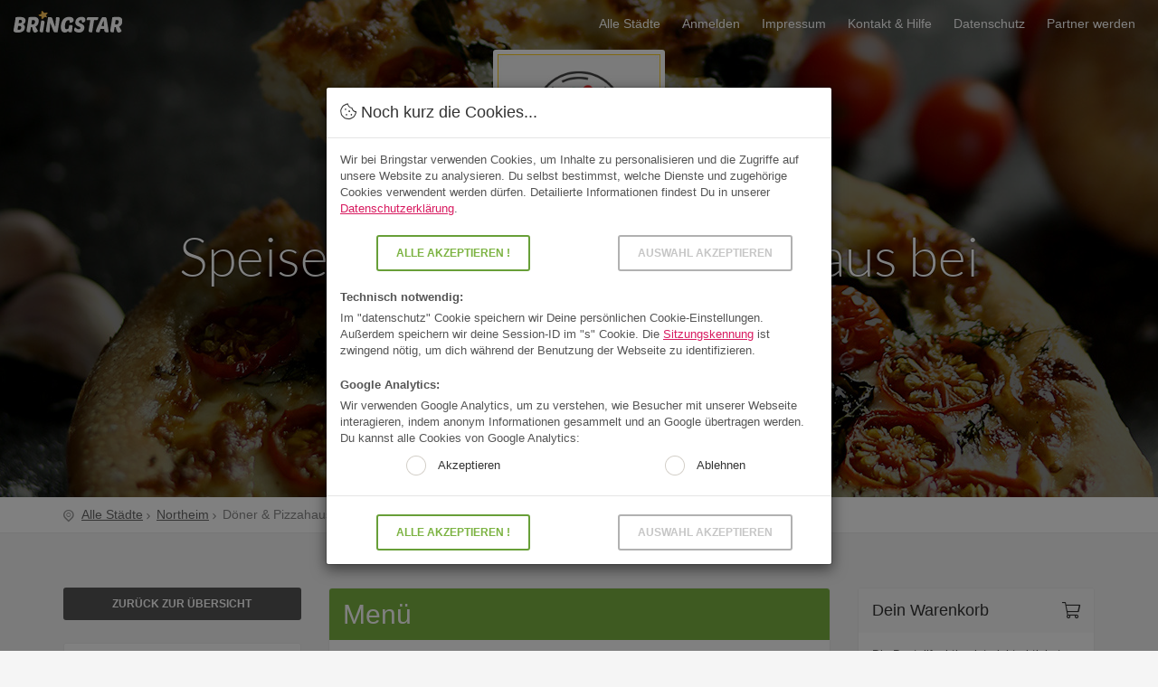

--- FILE ---
content_type: text/html; charset=UTF-8
request_url: https://bringstar.jetzt/northeim/doener-pizzahaus-bei-sami/menu
body_size: 11025
content:
 <!DOCTYPE html> <html lang="de"> <head> <script> var bringstarConfig = { "restaurantConfig": {"baseUrl":"northeim\/doener-pizzahaus-bei-sami","id":74,"isExternal":false,"lat":0,"lng":0,"maxDeliveryDistanceKm":0,"maxDeliveryDistanceMeter":0}, "globalConfig": {"rootUrl":"https:\/\/bringstar.jetzt\/","environment":"production"} }; var mapContainer = []; </script> <meta http-equiv="content-type" content="text/html; charset=utf-8" /> <title>Speisekarte - Döner &amp; Pizzahaus bei Sami Northeim | Bringstar</title> <meta property="og:title" content="Speisekarte - Döner &amp; Pizzahaus bei Sami Northeim | Bringstar" /> <meta name="twitter:title" content="Speisekarte - Döner &amp; Pizzahaus bei Sami Northeim | Bringstar"/> <meta itemprop="name" content="Speisekarte - Döner &amp; Pizzahaus bei Sami Northeim | Bringstar"/> <meta name="description" content="Speisekarte Döner &amp; Pizzahaus bei Sami Northeim, Das Pizza-Taxi bringt Ihnen die Pizza bis ins Haus, bei jedem Wetter!" /> <meta itemprop="description" content="Speisekarte Döner &amp; Pizzahaus bei Sami Northeim, Das Pizza-Taxi bringt Ihnen die Pizza bis ins Haus, bei jedem Wetter!"> <meta property="og:description" content="Speisekarte Döner &amp; Pizzahaus bei Sami Northeim, Das Pizza-Taxi bringt Ihnen die Pizza bis ins Haus, bei jedem Wetter!" /> <meta name="twitter:description" content="Speisekarte Döner &amp; Pizzahaus bei Sami Northeim, Das Pizza-Taxi bringt Ihnen die Pizza bis ins Haus, bei jedem Wetter!"/>  <meta property="og:image" content="https://bringstar.jetzt/d/1543596682/images/restaurants/74/image/small/doener-pizzahaus-bei-sami-northeim.jpeg" /> <meta name="twitter:image" content="https://bringstar.jetzt/d/1543596682/images/restaurants/74/image/small/doener-pizzahaus-bei-sami-northeim.jpeg"/> <meta itemprop="image" content="https://bringstar.jetzt/d/1543596682/images/restaurants/74/image/small/doener-pizzahaus-bei-sami-northeim.jpeg">  <meta name="keywords" content="Döner &amp; Pizzahaus bei Sami Northeim, Lieferservice, Bringdienst, Northeim" /> <meta name="viewport" content="width=device-width, initial-scale=1"/> <meta name="robots" content="index,follow,noodp,noydir"/> <meta name="author" content="bringstar" /> <meta name="theme-color" content="#444444" /> <meta property="og:type" content="article" /> <meta property="og:url" content="/northeim/doener-pizzahaus-bei-sami/menu" /> <meta property="og:site_name" content="Bringstar" /> <meta name="twitter:card" content="summary"/> <meta name="twitter:site" content="@publisher_handle"/> <meta name="twitter:creator" content="@author_handle"/> <base href="https://bringstar.jetzt/" />  <link href="https://bringstar.jetzt/favicon-36x36.png" rel="icon" type="image/png" sizes="36x36"  />  <link href="https://bringstar.jetzt/favicon-48x48.png" rel="icon" type="image/png" sizes="48x48"  />  <link href="https://bringstar.jetzt/favicon-72x72.png" rel="icon" type="image/png" sizes="72x72"  />  <link href="https://bringstar.jetzt/favicon-96x96.png" rel="icon" type="image/png" sizes="96x96"  />  <link href="https://bringstar.jetzt/favicon-57x57.png" rel="apple-touch-icon" sizes="57x57"  />  <link href="https://bringstar.jetzt/favicon-60x60.png" rel="apple-touch-icon" sizes="60x60"  />  <link href="https://bringstar.jetzt/favicon-72x72.png" rel="apple-touch-icon" sizes="72x72"  />  <link href="https://bringstar.jetzt/favicon-76x76.png" rel="apple-touch-icon" sizes="76x76"  />  <link href="https://bringstar.jetzt/favicon-114x114.png" rel="apple-touch-icon" sizes="114x114"  />  <link href="https://bringstar.jetzt/favicon-120x120.png" rel="apple-touch-icon" sizes="120x120"  />  <link href="https://bringstar.jetzt/favicon-16x16.png" rel="icon" type="image/png" sizes="16x16"  />  <link href="https://bringstar.jetzt/favicon-32x32.png" rel="icon" type="image/png" sizes="32x32"  />  <link href="https://bringstar.jetzt/favicon-96x96.png" rel="icon" type="image/png" sizes="96x96"  />  <link href="https://bringstar.jetzt/favicon.ico?v=4" rel="shortcut icon" type="image/x-icon"  />  <link rel="manifest" href="https://bringstar.jetzt/manifest.json"> <!--[if lte IE 9]> <link rel="stylesheet" type="text/css" href="https://cdn.bringstar.jetzt/c/3bfee1001acc9f84de14ea72bd05c90a/styles/ie.css"> <![endif]--> <!--[if lt IE 9]> <script src="js/html5shiv.min.js"></script> <script src="js/respond.min.js"></script> <![endif]-->  <link href="https://cdn.bringstar.jetzt/c/9f54e6414f87e0d14b9e966f19a174f9/styles/vendor/select2/select2.min.css" type="text/css" rel="stylesheet" property="stylesheet" />  <link href="https://cdn.bringstar.jetzt/c/4961224724899c120f62718d9a05a11a/styles/vendor/bootstrap-slider/bootstrap-slider.min.css" type="text/css" rel="stylesheet" property="stylesheet" />  <link href="https://cdn.bringstar.jetzt/c/f629f025bf5ef0a11b387c30e5af4d47/styles/bringstar.css" type="text/css" rel="stylesheet" property="stylesheet" />    <script src="https://code.createjs.com/1.0.0/createjs.min.js"></script>  </head> <body> <header data-stay-sticky="0"> <div class="container-fluid"> <div class="row"> <div class="col--md-4 col-sm-4 col-xs-4"> <a data-delete-cookie="c" href="/" id="logo"> <img id="header-logo" src="https://cdn.bringstar.jetzt/c/da2cac90265d6b30195ed1c1b04e8c34/images/logo/bs_logo.svg" height="24" alt="Bringstar" title=""> </a> </div> <nav class="col--md-8 col-sm-8 col-xs-8"> <a class="cmn-toggle-switch cmn-toggle-switch__htx open_close" href="javascript:void(0);"><span>Menu mobile</span></a> <div class="main-menu"> <div id="header_menu"> <img src="https://cdn.bringstar.jetzt/c/da2cac90265d6b30195ed1c1b04e8c34/images/logo/bs_logo.svg" height="24" alt="Bringstar" title=""> </div> <a href="javascript:void(0);" class="open_close" id="close_in"><i class="icon_close"></i></a> <ul> <li><a data-delete-cookie="c" href="https://bringstar.jetzt/">Alle Städte</a></li>  <li><a href="https://bringstar.jetzt/anmelden">Anmelden</a></li>  <li><a href="https://bringstar.jetzt/impressum">Impressum</a></li> <li><a href="https://bringstar.jetzt/kontakt">Kontakt & Hilfe</a></li> <li><a href="https://bringstar.jetzt/datenschutz">Datenschutz</a></li> <li><a href="https://bringstar.jetzt/partner" class="strong">Partner werden</a></li> </ul> </div> </nav> </div> </div> </header> <script type="text/javascript">  </script> <div id="content"> <section class="parallax-window" id="home" data-parallax="scroll" data-image-src="https://bringstar.jetzt/d/1543580832/images/restaurants/74/image/subHeader/doener-pizzahaus-bei-sami.jpeg" data-natural-width="1400" data-natural-height="550"> <div id="subheader"> <div id="sub_content" class="minimal-text-shadow animated zoomIn"> <div id="thumb"> <img src="https://bringstar.jetzt/d/1543596682/images/restaurants/74/image/small/doener-pizzahaus-bei-sami-northeim.jpeg" alt="Döner &amp; Pizzahaus bei Sami - Northeim" title="Döner &amp; Pizzahaus bei Sami - Northeim"> </div> <h1>Speisekarte Döner &amp; Pizzahaus bei Sami - Northeim</h1> <div> <h2 style="color: inherit; font-size: inherit; margin: inherit; font-weight: inherit; line-height: inherit;"> <i class="fal fa-map-marker fa-fw fa-sm"></i> Göttinger Straße 37, 37154 Northeim </h2>    </div> </div> </div> </section> <script type="application/ld+json"> {"@context":"http:\/\/schema.org","@type":"Restaurant","address":{"@type":"PostalAddress","streetAddress":"G\u00f6ttinger Stra\u00dfe 37","addressLocality":"Northeim","postalCode":"37154","addressCountry":"Deutschland","addressRegion":"Niedersachsen"},"name":"D\u00f6ner & Pizzahaus bei Sami","email":null,"servesCuisine":["T\u00fcrkisch","Italienisch"],"openingHours":["Mo,Tu,We,Th,Su 11:00-11:00","Fr,Sa 11:00-12:00","Mo,Tu,We,Th,Fr,Sa,Su 11:00-02:00","Mo,Tu,We,Th,Fr,Sa,Su 05:00-10:00"],"telephone":"055518247","image":"https:\/\/bringstar.jetzt\/d\/1543596682\/images\/restaurants\/74\/image\/small\/doener-pizzahaus-bei-sami-northeim.jpeg","logo":"https:\/\/bringstar.jetzt\/d\/1543596682\/images\/restaurants\/74\/image\/small\/doener-pizzahaus-bei-sami-northeim.jpeg","priceRange":"\ud83c\udf55","hasMenu":{"@type":"Menu","hasMenuSection":[{"@type":"MenuSection","name":"Pizza","hasMenuItem":[{"@type":"MenuItem","name":"Pizza K\u00e4se (a,g,2)","description":"mit Tomatensauce, K\u00e4se","offers":[{"@type":"Offer","price":4,"priceCurrency":"\u20ac","name":"klein"},{"@type":"Offer","price":5,"priceCurrency":"\u20ac","name":"gro\u00df"}]},{"@type":"MenuItem","name":"Pizza Paprika (a,g,2)","description":"mit Tomatensauce, K\u00e4se und Paprika","offers":[{"@type":"Offer","price":4.7,"priceCurrency":"\u20ac","name":"klein"},{"@type":"Offer","price":5.7,"priceCurrency":"\u20ac","name":"gro\u00df"}]},{"@type":"MenuItem","name":"Pizza Zwiebeln (a,g,2)","description":"mit Tomatensauce, K\u00e4se und Zwiebeln","offers":[{"@type":"Offer","price":4.7,"priceCurrency":"\u20ac","name":"klein"},{"@type":"Offer","price":5.7,"priceCurrency":"\u20ac","name":"gro\u00df"}]},{"@type":"MenuItem","name":"Pizza Broccoli (a,g,2)","description":"mit Tomatensauce, K\u00e4se und Broccoli","offers":[{"@type":"Offer","price":5,"priceCurrency":"\u20ac","name":"klein"},{"@type":"Offer","price":6,"priceCurrency":"\u20ac","name":"gro\u00df"}]},{"@type":"MenuItem","name":"Pizza Salami (a,g,2)","description":"mit Tomatensauce, K\u00e4se und Salami","offers":[{"@type":"Offer","price":4.9,"priceCurrency":"\u20ac","name":"klein"},{"@type":"Offer","price":6.2,"priceCurrency":"\u20ac","name":"gro\u00df"}]},{"@type":"MenuItem","name":"Pizza Schinken (a,g,2,3,5)","description":"mit Tomatensauce, K\u00e4se und Schinken","offers":[{"@type":"Offer","price":5.5,"priceCurrency":"\u20ac","name":"klein"},{"@type":"Offer","price":6.5,"priceCurrency":"\u20ac","name":"gro\u00df"}]},{"@type":"MenuItem","name":"Pizza Champignon (a,g,2)","description":"mit Tomatensauce, K\u00e4se und Champignons","offers":[{"@type":"Offer","price":5.5,"priceCurrency":"\u20ac","name":"klein"},{"@type":"Offer","price":6.5,"priceCurrency":"\u20ac","name":"gro\u00df"}]},{"@type":"MenuItem","name":"Pizza Sardellen (a,d,g,2)","description":"mit Tomatensauce, K\u00e4se, Sardellen und Paprika","offers":[{"@type":"Offer","price":6,"priceCurrency":"\u20ac","name":"klein"},{"@type":"Offer","price":7,"priceCurrency":"\u20ac","name":"gro\u00df"}]},{"@type":"MenuItem","name":"Pizza Artischocken (a,g,2)","description":"mit Tomatensauce, K\u00e4se, Artischocken und Oliven","offers":[{"@type":"Offer","price":6,"priceCurrency":"\u20ac","name":"klein"},{"@type":"Offer","price":7,"priceCurrency":"\u20ac","name":"gro\u00df"}]},{"@type":"MenuItem","name":"Pizza Meeresfr\u00fcchte (a,d,g,2)","description":"mit Tomatensauce, K\u00e4se und Meeresfr\u00fcchten","offers":[{"@type":"Offer","price":6.5,"priceCurrency":"\u20ac","name":"klein"},{"@type":"Offer","price":8,"priceCurrency":"\u20ac","name":"gro\u00df"}]},{"@type":"MenuItem","name":"Pizza Schinken und Champignons (a,g,2,3,5)","description":"mit Tomatensauce, K\u00e4se, Schinken und Champignons","offers":[{"@type":"Offer","price":5.7,"priceCurrency":"\u20ac","name":"klein"},{"@type":"Offer","price":6.9,"priceCurrency":"\u20ac","name":"gro\u00df"}]},{"@type":"MenuItem","name":"Pizza Salami und Champignons (a,g,2)","description":"mit Tomatensauce, K\u00e4se, Salami und Champignons","offers":[{"@type":"Offer","price":5.7,"priceCurrency":"\u20ac","name":"klein"},{"@type":"Offer","price":6.9,"priceCurrency":"\u20ac","name":"gro\u00df"}]},{"@type":"MenuItem","name":"Pizza K\u00e4se (a,g,2)","description":"mit Tomatensauce, K\u00e4se, frischen Tomaten und Oliven","offers":[{"@type":"Offer","price":6,"priceCurrency":"\u20ac","name":"klein"},{"@type":"Offer","price":7,"priceCurrency":"\u20ac","name":"gro\u00df"}]},{"@type":"MenuItem","name":"Pizza Mozzarella (a,g,2)","description":"mit Tomatensauce, K\u00e4se, Mozzarella und frischen Tomaten","offers":[{"@type":"Offer","price":6,"priceCurrency":"\u20ac","name":"klein"},{"@type":"Offer","price":7,"priceCurrency":"\u20ac","name":"gro\u00df"}]},{"@type":"MenuItem","name":"Pizza H\u00e4hnchenbrust (a,g,2)","description":"mit Tomatensauce, Mozzarella und H\u00e4hnchenbrust","offers":[{"@type":"Offer","price":6,"priceCurrency":"\u20ac","name":"klein"},{"@type":"Offer","price":7,"priceCurrency":"\u20ac","name":"gro\u00df"}]},{"@type":"MenuItem","name":"Pizza Hawaii (a,g,2,3,5)","description":"mit Tomatensauce, K\u00e4se, Schinken und Ananans","offers":[{"@type":"Offer","price":5.7,"priceCurrency":"\u20ac","name":"klein"},{"@type":"Offer","price":7,"priceCurrency":"\u20ac","name":"gro\u00df"}]},{"@type":"MenuItem","name":"Pizza Sucuk (a,g,2)","description":"mit Tomatensauce, K\u00e4se und t\u00fcrkischer Knoblauchwurst","offers":[{"@type":"Offer","price":6.5,"priceCurrency":"\u20ac","name":"klein"},{"@type":"Offer","price":7.5,"priceCurrency":"\u20ac","name":"gro\u00df"}]},{"@type":"MenuItem","name":"Pizza Thunfisch (a,d,g,2)","description":"mit Tomatensauce, K\u00e4se und Thunfisch","offers":[{"@type":"Offer","price":6.5,"priceCurrency":"\u20ac","name":"klein"},{"@type":"Offer","price":7.5,"priceCurrency":"\u20ac","name":"gro\u00df"}]},{"@type":"MenuItem","name":"Pizza Calzone (a,g,2,3,5)","description":"mit Tomatensauce, K\u00e4se, Salami, Schinken und Champignons","offers":[{"@type":"Offer","price":6.5,"priceCurrency":"\u20ac","name":"klein"},{"@type":"Offer","price":7.5,"priceCurrency":"\u20ac","name":"gro\u00df"}]},{"@type":"MenuItem","name":"Pizza Calzone D\u00f6ner und Zwiebel (a,c,4,5)","description":"mit Tomatensauce, K\u00e4se, D\u00f6nerfleisch und Zwiebeln","offers":[{"@type":"Offer","price":8,"priceCurrency":"\u20ac","name":"gro\u00df"},{"@type":"Offer","price":8,"priceCurrency":"\u20ac","name":"gro\u00df"}]},{"@type":"MenuItem","name":"Pizza D\u00f6ner (a,c,4,5)","description":"mit D\u00f6ner, Zwiebeln und Zaziki","offers":[{"@type":"Offer","price":6.5,"priceCurrency":"\u20ac","name":"klein"},{"@type":"Offer","price":7.5,"priceCurrency":"\u20ac","name":"gro\u00df"}]},{"@type":"MenuItem","name":"Pizza Vegetarisch (a,g,2)","description":"mit Tomatensauce, K\u00e4se, Broccoli, Artischocken, Zwiebeln und Peperoni","offers":[{"@type":"Offer","price":6,"priceCurrency":"\u20ac","name":"klein"},{"@type":"Offer","price":7.5,"priceCurrency":"\u20ac","name":"gro\u00df"}]},{"@type":"MenuItem","name":"Pizza Quattro Stagioni (a,g,2,3,5)","description":"mit Tomatensauce, K\u00e4se, Salami, Schinken, Paprika und Champignons","offers":[{"@type":"Offer","price":7,"priceCurrency":"\u20ac","name":"klein"},{"@type":"Offer","price":8,"priceCurrency":"\u20ac","name":"gro\u00df"}]},{"@type":"MenuItem","name":"Pizza Northeim (a,g,2,3,5)","description":"mit Tomatensauce, K\u00e4se, frischen Tomaten, Salat, Gurken, Champignons und D\u00f6ner","offers":[{"@type":"Offer","price":7,"priceCurrency":"\u20ac","name":"klein"},{"@type":"Offer","price":8,"priceCurrency":"\u20ac","name":"gro\u00df"}]},{"@type":"MenuItem","name":"Pizza Panzerotti (a,g,d,2)","description":"mit Tomatensauce, K\u00e4se, Thunfisch und Champignons","offers":[{"@type":"Offer","price":5,"priceCurrency":"\u20ac","name":"gro\u00df"},{"@type":"Offer","price":5,"priceCurrency":"\u20ac","name":"gro\u00df"}]}]},{"@type":"MenuSection","name":"Lahmacun","hasMenuItem":[{"@type":"MenuItem","name":"Lahmacun - t\u00fcrkische Pizza (a,g)","description":"mit Salat und Sauce","offers":[{"@type":"Offer","price":4,"priceCurrency":"\u20ac","name":null}]},{"@type":"MenuItem","name":"Lahmacun mit D\u00f6ner (a,g,4,5)","description":"mit D\u00f6nerfleisch, Salat und Sauce","offers":[{"@type":"Offer","price":5.5,"priceCurrency":"\u20ac","name":null}]}]},{"@type":"MenuSection","name":"Pizzabr\u00f6tchen \/ Panzerotti","hasMenuItem":[{"@type":"MenuItem","name":"Pizzabr\u00f6tchen mit K\u00e4se","description":"","offers":[{"@type":"Offer","price":4,"priceCurrency":"\u20ac","name":null}]},{"@type":"MenuItem","name":"Pizzabr\u00f6tchen mit Salami und K\u00e4se","description":"","offers":[{"@type":"Offer","price":5,"priceCurrency":"\u20ac","name":null}]},{"@type":"MenuItem","name":"Pizzabr\u00f6tchen mit Schinken und K\u00e4se","description":"","offers":[{"@type":"Offer","price":5,"priceCurrency":"\u20ac","name":null}]},{"@type":"MenuItem","name":"Pizzabr\u00f6tchen mit D\u00f6ner und K\u00e4se","description":"","offers":[{"@type":"Offer","price":5.5,"priceCurrency":"\u20ac","name":null}]},{"@type":"MenuItem","name":"Pizzabr\u00f6tchen mit Sucuk und K\u00e4se","description":"","offers":[{"@type":"Offer","price":5.5,"priceCurrency":"\u20ac","name":null}]},{"@type":"MenuItem","name":"Panzerotti mit Pommes (a)","description":"","offers":[{"@type":"Offer","price":3.5,"priceCurrency":"\u20ac","name":null}]},{"@type":"MenuItem","name":"Panzerotti mit D\u00f6ner und K\u00e4se (a,g,2,4,5)","description":"gef\u00fcllte Pizza mit D\u00f6nerfleisch und K\u00e4se","offers":[{"@type":"Offer","price":6,"priceCurrency":"\u20ac","name":null}]},{"@type":"MenuItem","name":"Panzerotti Schinken und K\u00e4se (a,g,2,4,5)","description":"gef\u00fcllte Pizza mit Schinken und K\u00e4se","offers":[{"@type":"Offer","price":4.9,"priceCurrency":"\u20ac","name":null}]}]},{"@type":"MenuSection","name":"D\u00f6ner Kebap","hasMenuItem":[{"@type":"MenuItem","name":"D\u00f6ner im Fladenbrot mit K\u00e4se (a,c,f,g,4,5)","description":"mit Tomaten, Zwiebeln, Salat und Sauce oder Zaziki","offers":[{"@type":"Offer","price":3.9,"priceCurrency":"\u20ac","name":null}]},{"@type":"MenuItem","name":"D\u00f6ner im Fladenbrot (a,c,f,g,4,5)","description":"mit Tomaten, Zwiebeln, Salat und Sauce oder Zaziki","offers":[{"@type":"Offer","price":3.7,"priceCurrency":"\u20ac","name":null}]},{"@type":"MenuItem","name":"D\u00fcr\u00fcm hausgemacht (a,c,f,g,4,5)","description":"D\u00f6ner, Salat und Sauce oder Zaziki","offers":[{"@type":"Offer","price":4.9,"priceCurrency":"\u20ac","name":null}]},{"@type":"MenuItem","name":"D\u00fcr\u00fcm mit K\u00e4se (a,c,f,g,4,5)","description":"D\u00f6ner, Salat und Sauce oder Zaziki","offers":[{"@type":"Offer","price":5.2,"priceCurrency":"\u20ac","name":null}]},{"@type":"MenuItem","name":"D\u00f6ner auf Pommes (c,4,5)","description":"","offers":[{"@type":"Offer","price":5.5,"priceCurrency":"\u20ac","name":null}]},{"@type":"MenuItem","name":"D\u00f6nerbox klein","description":"mit Salat oder Pommes","offers":[{"@type":"Offer","price":3.5,"priceCurrency":"\u20ac","name":"mit Salat"},{"@type":"Offer","price":3.5,"priceCurrency":"\u20ac","name":"mit Pommes"}]},{"@type":"MenuItem","name":"D\u00f6nerbox gro\u00df","description":"mit Salat oder Pommes","offers":[{"@type":"Offer","price":4.5,"priceCurrency":"\u20ac","name":"mit Salat"},{"@type":"Offer","price":4.5,"priceCurrency":"\u20ac","name":"mit Pommes"}]},{"@type":"MenuItem","name":"D\u00f6nerteller mit Pommes oder Reis (a,c,f,g,4,5)","description":"mit Krautsalat, gemischtem Salat und Sauce oder Zaziki","offers":[{"@type":"Offer","price":7.5,"priceCurrency":"\u20ac","name":"mit Reis"},{"@type":"Offer","price":7.5,"priceCurrency":"\u20ac","name":"mit Pommes"}]},{"@type":"MenuItem","name":"Iskender Kebap  (a,c,f,g)","description":"D\u00f6ner auf Fladenbrot mit Sauce, \u00fcberbacken","offers":[{"@type":"Offer","price":6.5,"priceCurrency":"\u20ac","name":null}]}]},{"@type":"MenuSection","name":"Vegetarische Gerichte","hasMenuItem":[{"@type":"MenuItem","name":"Falafel im Fladenbrot (a,g)","description":"mit Tomaten, Zwiebeln, Salat und Sauce oder Zaziki","offers":[{"@type":"Offer","price":3.3,"priceCurrency":"\u20ac","name":null}]},{"@type":"MenuItem","name":"Falafel D\u00fcr\u00fcm","description":"mit Tomaten, Zwiebeln, Salat und Sauce oder Zaziki","offers":[{"@type":"Offer","price":4.2,"priceCurrency":"\u20ac","name":null}]},{"@type":"MenuItem","name":"Fladenbrot","description":"mit Tomaten, Zwiebeln, Salat, Fetak\u00e4se und Sauce oder Zaziki","offers":[{"@type":"Offer","price":2.9,"priceCurrency":"\u20ac","name":null}]}]},{"@type":"MenuSection","name":"Nudeln","hasMenuItem":[{"@type":"MenuItem","name":"Tortellini (a,g,2,4,5)","description":"mit Schinken, Sahnesauce und K\u00e4se \u00fcberbacken","offers":[{"@type":"Offer","price":7,"priceCurrency":"\u20ac","name":null}]},{"@type":"MenuItem","name":"Tortellini (a)","description":"mit Bolognesesauce \u00fcberbacken","offers":[{"@type":"Offer","price":6.5,"priceCurrency":"\u20ac","name":null}]},{"@type":"MenuItem","name":"Tortellini (a,g,4,5)","description":"mit D\u00f6nerfleisch und Sahnesauce \u00fcberbacken","offers":[{"@type":"Offer","price":7.5,"priceCurrency":"\u20ac","name":null}]},{"@type":"MenuItem","name":"Tortellini (a,g,4,5)","description":"mit Broccoli, Schinken und Sahnesauce \u00fcberbacken","offers":[{"@type":"Offer","price":6.5,"priceCurrency":"\u20ac","name":null}]},{"@type":"MenuItem","name":"Penne (a,g)","description":"mit Bolognese und Sahnesauce \u00fcberbacken","offers":[{"@type":"Offer","price":6,"priceCurrency":"\u20ac","name":null}]},{"@type":"MenuItem","name":"Penne (a,g,2,4,5)","description":"mit Broccoli, Schinken und Sahnesauce \u00fcberbacken","offers":[{"@type":"Offer","price":6.5,"priceCurrency":"\u20ac","name":null}]},{"@type":"MenuItem","name":"Penne (a,g,2,4,5)","description":"mit Champignons, Schinken und Sahnesauce \u00fcberbacken","offers":[{"@type":"Offer","price":7,"priceCurrency":"\u20ac","name":null}]},{"@type":"MenuItem","name":"Penne (a,g,2,4,5)","description":"mit D\u00f6nerfleisch und Sahnesauce \u00fcberbacken","offers":[{"@type":"Offer","price":7.5,"priceCurrency":"\u20ac","name":null}]},{"@type":"MenuItem","name":"Penne (a,g)","description":"mit Erbsen, M\u00f6hren, Champignons und Sahnesauce \u00fcberbacken","offers":[{"@type":"Offer","price":7,"priceCurrency":"\u20ac","name":null}]},{"@type":"MenuItem","name":"Penne (a)","description":"mit Tomatensauce","offers":[{"@type":"Offer","price":6,"priceCurrency":"\u20ac","name":null}]},{"@type":"MenuItem","name":"Lasagne (a,g)","description":"mit Bolognese oder Sahnesauce \u00fcberbacken","offers":[{"@type":"Offer","price":6.5,"priceCurrency":"\u20ac","name":"mit Bolognese"},{"@type":"Offer","price":6.5,"priceCurrency":"\u20ac","name":"ohne Bolognese"}]},{"@type":"MenuItem","name":"Lasagne (a,c,g,2,4,5)","description":"mit D\u00f6nerfleisch, Sahnesauce und K\u00e4se \u00fcberbacken","offers":[{"@type":"Offer","price":7.5,"priceCurrency":"\u20ac","name":null}]},{"@type":"MenuItem","name":"Lasagne (a,g,2,4,5)","description":"mit Schinken, Broccoli und Bolognesesahnesauce \u00fcberbacken","offers":[{"@type":"Offer","price":7,"priceCurrency":"\u20ac","name":null}]},{"@type":"MenuItem","name":"Spaghetti (a)","description":"mit Bolognesesauce","offers":[{"@type":"Offer","price":6,"priceCurrency":"\u20ac","name":null}]},{"@type":"MenuItem","name":"Spaghetti (a)","description":"mit Tomatensauce","offers":[{"@type":"Offer","price":6,"priceCurrency":"\u20ac","name":null}]},{"@type":"MenuItem","name":"Spaghetti (a,g,2,4,5)","description":"mit Schinken und Sahnesauce","offers":[{"@type":"Offer","price":6.5,"priceCurrency":"\u20ac","name":null}]},{"@type":"MenuItem","name":"Broccoli (g,2)","description":"mit Sahnesauce und K\u00e4se \u00fcberbacken","offers":[{"@type":"Offer","price":6,"priceCurrency":"\u20ac","name":null}]},{"@type":"MenuItem","name":"Broccoli (g,2,4,5)","description":"mit Schinken und K\u00e4se \u00fcberbacken","offers":[{"@type":"Offer","price":6,"priceCurrency":"\u20ac","name":null}]},{"@type":"MenuItem","name":"Calamari (d,g)","description":"Tintenfischringe, Pommes, Salat und Sauce","offers":[{"@type":"Offer","price":7,"priceCurrency":"\u20ac","name":null}]}]},{"@type":"MenuSection","name":"Salate","hasMenuItem":[{"@type":"MenuItem","name":"Kebap-Salat (c,f,4,5)","description":"gr\u00fcner Salat, D\u00f6ner, Tomaten, Gurken, Zwiebeln und Peperoni","offers":[{"@type":"Offer","price":5.2,"priceCurrency":"\u20ac","name":"klein"},{"@type":"Offer","price":6.5,"priceCurrency":"\u20ac","name":"gro\u00df"}]},{"@type":"MenuItem","name":"H\u00e4hnchen-Salat","description":"gr\u00fcner Salat, Tomaten, Gurken, Mais, H\u00e4hnchen und Paprika","offers":[{"@type":"Offer","price":5.2,"priceCurrency":"\u20ac","name":"klein"},{"@type":"Offer","price":6.9,"priceCurrency":"\u20ac","name":"gro\u00df"}]},{"@type":"MenuItem","name":"Thunfisch-Salat (d)","description":"gr\u00fcner Salat, Tomaten, Gurken, Zwiebeln, Thunfisch und Oliven","offers":[{"@type":"Offer","price":5.2,"priceCurrency":"\u20ac","name":"klein"},{"@type":"Offer","price":6.9,"priceCurrency":"\u20ac","name":"gro\u00df"}]},{"@type":"MenuItem","name":"Hawaii-Salat (c,g,2,4,5)","description":"gr\u00fcner Salat, Tomaten, Gurken, Zwiebeln, Thunfisch, Oliven, Peperoni und K\u00e4se","offers":[{"@type":"Offer","price":5.4,"priceCurrency":"\u20ac","name":"klein"},{"@type":"Offer","price":6.9,"priceCurrency":"\u20ac","name":"gro\u00df"}]},{"@type":"MenuItem","name":"Bauern-Salat (g,2)","description":"gr\u00fcner Salat, Tomaten, Gurken, Zwiebeln, Oliven, Peperoni und K\u00e4se","offers":[{"@type":"Offer","price":5.2,"priceCurrency":"\u20ac","name":"klein"},{"@type":"Offer","price":6.9,"priceCurrency":"\u20ac","name":"gro\u00df"}]},{"@type":"MenuItem","name":"Italienischer-Salat (c,g,2,4,5)","description":"Tomaten, Gurken, Schinken, K\u00e4se und Ei mit Sauce","offers":[{"@type":"Offer","price":5.2,"priceCurrency":"\u20ac","name":"klein"},{"@type":"Offer","price":6.9,"priceCurrency":"\u20ac","name":"gro\u00df"}]},{"@type":"MenuItem","name":"Insalata Caprese (g)","description":"mit Tomaten und Mozzarella","offers":[{"@type":"Offer","price":5.2,"priceCurrency":"\u20ac","name":"klein"},{"@type":"Offer","price":6.9,"priceCurrency":"\u20ac","name":"gro\u00df"}]}]},{"@type":"MenuSection","name":"Getr\u00e4nke","hasMenuItem":[{"@type":"MenuItem","name":"Cola","description":"","offers":[{"@type":"Offer","price":1.5,"priceCurrency":"\u20ac","name":"0,33l (Dose)"},{"@type":"Offer","price":2,"priceCurrency":"\u20ac","name":"0,33l (Flasche)"},{"@type":"Offer","price":2.5,"priceCurrency":"\u20ac","name":"1l (Flasche)"}]},{"@type":"MenuItem","name":"Cola light","description":"","offers":[{"@type":"Offer","price":1.5,"priceCurrency":"\u20ac","name":"0,33l (Dose)"},{"@type":"Offer","price":2,"priceCurrency":"\u20ac","name":"0,33l (Flasche)"},{"@type":"Offer","price":2.5,"priceCurrency":"\u20ac","name":"1l (Flasche)"}]},{"@type":"MenuItem","name":"Fanta","description":"","offers":[{"@type":"Offer","price":1.5,"priceCurrency":"\u20ac","name":"0,33l (Dose)"},{"@type":"Offer","price":2,"priceCurrency":"\u20ac","name":"0,33l (Flasche)"},{"@type":"Offer","price":2.5,"priceCurrency":"\u20ac","name":"1l (Flasche)"}]},{"@type":"MenuItem","name":"Sprite","description":"","offers":[{"@type":"Offer","price":1.5,"priceCurrency":"\u20ac","name":"0,33l (Dose)"},{"@type":"Offer","price":2,"priceCurrency":"\u20ac","name":"0,33l (Flasche)"},{"@type":"Offer","price":2.5,"priceCurrency":"\u20ac","name":"1l (Flasche)"}]},{"@type":"MenuItem","name":"Wasser","description":"","offers":[{"@type":"Offer","price":1.5,"priceCurrency":"\u20ac","name":"0,33l (Dose)"},{"@type":"Offer","price":2,"priceCurrency":"\u20ac","name":"0,33l (Flasche)"},{"@type":"Offer","price":2.5,"priceCurrency":"\u20ac","name":"1l (Flasche)"}]},{"@type":"MenuItem","name":"Uludag","description":"","offers":[{"@type":"Offer","price":1.5,"priceCurrency":"\u20ac","name":"0,33l"}]},{"@type":"MenuItem","name":"Ayran","description":"","offers":[{"@type":"Offer","price":1.5,"priceCurrency":"\u20ac","name":null}]}]},{"@type":"MenuSection","name":"Extras","hasMenuItem":[{"@type":"MenuItem","name":"kleine Schale Fleisch (c,f,4,5)","description":"","offers":[{"@type":"Offer","price":4.2,"priceCurrency":"\u20ac","name":null}]},{"@type":"MenuItem","name":"gro\u00dfe Schale Fleisch (c,f,4,5)","description":"","offers":[{"@type":"Offer","price":6.7,"priceCurrency":"\u20ac","name":null}]},{"@type":"MenuItem","name":"Becher Sauce","description":"","offers":[{"@type":"Offer","price":2.5,"priceCurrency":"\u20ac","name":null}]},{"@type":"MenuItem","name":"Becher Zaziki (g)","description":"","offers":[{"@type":"Offer","price":2,"priceCurrency":"\u20ac","name":null}]},{"@type":"MenuItem","name":"Pommes gro\u00df","description":"","offers":[{"@type":"Offer","price":2.2,"priceCurrency":"\u20ac","name":null}]},{"@type":"MenuItem","name":"Pommes klein","description":"","offers":[{"@type":"Offer","price":1.8,"priceCurrency":"\u20ac","name":null}]},{"@type":"MenuItem","name":"Mayonnaise","description":"","offers":[{"@type":"Offer","price":0.2,"priceCurrency":"\u20ac","name":null}]},{"@type":"MenuItem","name":"Ketchup","description":"","offers":[{"@type":"Offer","price":0.2,"priceCurrency":"\u20ac","name":null}]},{"@type":"MenuItem","name":"kleine Portion Peperoni","description":"","offers":[{"@type":"Offer","price":3,"priceCurrency":"\u20ac","name":null}]},{"@type":"MenuItem","name":"gro\u00dfe Portion Peperoni","description":"","offers":[{"@type":"Offer","price":5,"priceCurrency":"\u20ac","name":null}]}]}]},"url":"https:\/\/bringstar.jetzt\/northeim\/doener-pizzahaus-bei-sami\/menu?s=schemaUrl","potentialAction":[],"acceptsReservations":false,"paymentAccepted":["http:\/\/purl.org\/goodrelations\/v1#COD"]} </script> <div id="position"> <div class="container"> <ul itemscope itemtype="http://schema.org/BreadcrumbList"> <li itemprop="itemListElement" itemscope itemtype="http://schema.org/ListItem"> <a data-delete-cookie="c" itemprop="item" href="https://bringstar.jetzt/"><span itemprop="name">Alle Städte</span></a> <meta itemprop="position" content="1" /> </li> <li itemprop="itemListElement" itemscope itemtype="http://schema.org/ListItem">  <a itemprop="item" href="https://bringstar.jetzt/northeim"><strong itemprop="name" style="font-weight: normal;">Northeim</strong></a> <meta itemprop="position" content="2" /> </li> <li>Döner &amp; Pizzahaus bei Sami</li> </ul> </div> </div><!-- Position --> <!-- Content ================================================== --> <div class="container margin_60_35"> <div id="container_pin"> <div class="row"> <div class="col-md-3"> <p class="hidden-xs"> <a href="https://bringstar.jetzt/northeim" class="btn_side">Zurück zur Übersicht</a> </p> <div class="voffset2">   <div data-step="" class="box_style_2 help"> <i class="fal fa-door-open hidden-xs hidden-sm fa-4x"></i> <i class="fal fa-door-open hidden-md hidden-lg fa-2x"></i> <h2> <small class="black">  Öffnungszeiten <br> <span class="text-muted">im Restaurant</span>  </small> </h2> <div class="voffset2"> <table class="table table-condensed table-small table-hover">  <tr> <td class="text-left"> Montag </td> <td class="text-right"> 11:00-23:00 </td> </tr>  <tr> <td class="text-left"> Dienstag </td> <td class="text-right"> 11:00-23:00 </td> </tr>  <tr class="active"> <td class="text-left"> Mittwoch </td> <td class="text-right"> 11:00-23:00 </td> </tr>  <tr> <td class="text-left"> Donnerstag </td> <td class="text-right"> 11:00-23:00 </td> </tr>  <tr> <td class="text-left"> Freitag </td> <td class="text-right"> 11:00-00:00 </td> </tr>  <tr> <td class="text-left"> Samstag </td> <td class="text-right"> 11:00-00:00 </td> </tr>  <tr> <td class="text-left"> Sonntag </td> <td class="text-right"> 11:00-23:00 </td> </tr>  </table> </div> </div>  <div data-step="" class="box_style_2 help"> <i class="fal fa-phone-volume hidden-xs hidden-sm fa-4x"></i> <i class="fal fa-phone-volume hidden-md hidden-lg fa-2x"></i> <h2><small class="black">Döner &amp; Pizzahaus bei Sami anrufen</small></h2> <p> <a href="tel:055518247" class="phone">055518247</a> </p> <hr class="styled less_margin_top less_margin_bottom" />  <!-- <div class="voffset2"> <button type="button" class="btn btn-default ls-1 copy" data-copied-text="Adresse kopiert..." data-clipboard-text="https://bringstar.jetzt/r/cc">Kopieren: <span class="better-spacing">bringstar.jetzt/r/cc</span></button> </div> --> <div class="voffset2"> <a href="https://bringstar.jetzt/northeim/doener-pizzahaus-bei-sami/impressum" target="_blank">Impressum</a>  </div> <hr class="styled less_margin_top less_margin_bottom" /> <div class="voffset1 small"> Stimmen die Preise nicht? Bitte <a href="mailto:support@bringstar.jetzt">schreibe uns eine E-Mail</a> und wir kümmern uns schnellstmöglich um die Änderung. </div> </div>   </div> </div> <div class="col-md-6" id="main_menu_container"> <div class="box_style_2" id="main_menu"> <h2 id="menu" class="inner"> Menü </h2> <div class="box_style_1"> <ul id="cat_nav">  <li> <h3 class="inner_teaser">  Türkisch und   Italienisch  essen in Northeim bei Döner &amp; Pizzahaus bei Sami </h3> </li>    <li> <a href="javascript:void(0);"  data-scroll-to="#510" data-scroll-to-spacing="60"  class="active category"> Pizza <span>(25)</span>  </a> </li>    <li> <a href="javascript:void(0);"  data-scroll-to="#519" data-scroll-to-spacing="60"  class="category"> Lahmacun <span>(2)</span>  </a> </li>    <li> <a href="javascript:void(0);"  data-scroll-to="#511" data-scroll-to-spacing="60"  class="category"> Pizzabrötchen / Panzerotti <span>(8)</span>  </a> </li>    <li> <a href="javascript:void(0);"  data-scroll-to="#512" data-scroll-to-spacing="60"  class="category"> Döner Kebap <span>(9)</span>  </a> </li>    <li> <a href="javascript:void(0);"  data-scroll-to="#513" data-scroll-to-spacing="60"  class="category"> Vegetarische Gerichte <span>(3)</span>  </a> </li>    <li> <a href="javascript:void(0);"  data-scroll-to="#515" data-scroll-to-spacing="60"  class="category"> Nudeln <span>(19)</span>  </a> </li>    <li> <a href="javascript:void(0);"  data-scroll-to="#516" data-scroll-to-spacing="60"  class="category"> Salate <span>(7)</span>  </a> </li>    <li> <a href="javascript:void(0);"  data-scroll-to="#514" data-scroll-to-spacing="60"  class="category"> Getränke <span>(7)</span>  </a> </li>    <li> <a href="javascript:void(0);"  data-scroll-to="#517" data-scroll-to-spacing="60"  class="category"> Extras <span>(10)</span>  </a> </li>    <li class="hidden-md hidden-lg"> <a href="javascript:void(0);" data-scroll-to="#cartBox" data-scroll-to-spacing="50" class="text-muted category"><i class="fal fa-shopping-cart text-muted" aria-hidden="true"></i> &nbsp;Warenkorb</a> </li>   <li> <a class="js-toggle category text-muted category" data-show-only="1" data-target="#food-additives-container" href="javascript:void(0);" data-scroll-to="#zusatzstoffe" data-scroll-to-spacing="50"><i class="fal fa-info-circle text-muted" aria-hidden="true"></i> &nbsp;Zusatzstoffe</a> </li>  </ul> </div>    <h3 class="nomargin_top anchor" id="510"> Pizza </h3>   <div class="dish-category-image lazy" data-src="https://bringstar.jetzt/d/1530559126/images/178.jpeg"></div>  <table class="table table-striped cart-list">  <tbody>    <tr class="dish-row" data-dish-id="5232" data-dish-category-id="510" data-counter="0"> <td> <div class="dish-title">01. <span class="supMixtures">Pizza Käse (a,g,2)</span></div>  <div class="voffset1"><span class="supMixtures">mit Tomatensauce, Käse</span></div> </td>   <td class="text-right min-width-160">   <div class=""> <span class="text-muted">klein</span> - 4,00&nbsp;€ </div>    <div class="voffset1"> <span class="text-muted">groß</span> - 5,00&nbsp;€ </div>   </td>   </tr>   <tr class="dish-row" data-dish-id="5233" data-dish-category-id="510" data-counter="1"> <td> <div class="dish-title">02. <span class="supMixtures">Pizza Paprika (a,g,2)</span></div>  <div class="voffset1"><span class="supMixtures">mit Tomatensauce, Käse und Paprika</span></div> </td>   <td class="text-right min-width-160">   <div class=""> <span class="text-muted">klein</span> - 4,70&nbsp;€ </div>    <div class="voffset1"> <span class="text-muted">groß</span> - 5,70&nbsp;€ </div>   </td>   </tr>   <tr class="dish-row" data-dish-id="5234" data-dish-category-id="510" data-counter="2"> <td> <div class="dish-title">03. <span class="supMixtures">Pizza Zwiebeln (a,g,2)</span></div>  <div class="voffset1"><span class="supMixtures">mit Tomatensauce, Käse und Zwiebeln</span></div> </td>   <td class="text-right min-width-160">   <div class=""> <span class="text-muted">klein</span> - 4,70&nbsp;€ </div>    <div class="voffset1"> <span class="text-muted">groß</span> - 5,70&nbsp;€ </div>   </td>   </tr>   <tr class="dish-row" data-dish-id="5235" data-dish-category-id="510" data-counter="3"> <td> <div class="dish-title">04. <span class="supMixtures">Pizza Broccoli (a,g,2)</span></div>  <div class="voffset1"><span class="supMixtures">mit Tomatensauce, Käse und Broccoli</span></div> </td>   <td class="text-right min-width-160">   <div class=""> <span class="text-muted">klein</span> - 5,00&nbsp;€ </div>    <div class="voffset1"> <span class="text-muted">groß</span> - 6,00&nbsp;€ </div>   </td>   </tr>   <tr class="dish-row" data-dish-id="5236" data-dish-category-id="510" data-counter="4"> <td> <div class="dish-title">05. <span class="supMixtures">Pizza Salami (a,g,2)</span></div>  <div class="voffset1"><span class="supMixtures">mit Tomatensauce, Käse und Salami</span></div> </td>   <td class="text-right min-width-160">   <div class=""> <span class="text-muted">klein</span> - 4,90&nbsp;€ </div>    <div class="voffset1"> <span class="text-muted">groß</span> - 6,20&nbsp;€ </div>   </td>   </tr>   <tr class="dish-row" data-dish-id="5237" data-dish-category-id="510" data-counter="5"> <td> <div class="dish-title">06. <span class="supMixtures">Pizza Schinken (a,g,2,3,5)</span></div>  <div class="voffset1"><span class="supMixtures">mit Tomatensauce, Käse und Schinken</span></div> </td>   <td class="text-right min-width-160">   <div class=""> <span class="text-muted">klein</span> - 5,50&nbsp;€ </div>    <div class="voffset1"> <span class="text-muted">groß</span> - 6,50&nbsp;€ </div>   </td>   </tr>   <tr class="dish-row" data-dish-id="5238" data-dish-category-id="510" data-counter="6"> <td> <div class="dish-title">07. <span class="supMixtures">Pizza Champignon (a,g,2)</span></div>  <div class="voffset1"><span class="supMixtures">mit Tomatensauce, Käse und Champignons</span></div> </td>   <td class="text-right min-width-160">   <div class=""> <span class="text-muted">klein</span> - 5,50&nbsp;€ </div>    <div class="voffset1"> <span class="text-muted">groß</span> - 6,50&nbsp;€ </div>   </td>   </tr>   <tr class="dish-row" data-dish-id="5239" data-dish-category-id="510" data-counter="7"> <td> <div class="dish-title">08. <span class="supMixtures">Pizza Sardellen (a,d,g,2)</span></div>  <div class="voffset1"><span class="supMixtures">mit Tomatensauce, Käse, Sardellen und Paprika</span></div> </td>   <td class="text-right min-width-160">   <div class=""> <span class="text-muted">klein</span> - 6,00&nbsp;€ </div>    <div class="voffset1"> <span class="text-muted">groß</span> - 7,00&nbsp;€ </div>   </td>   </tr>   <tr class="dish-row" data-dish-id="5240" data-dish-category-id="510" data-counter="8"> <td> <div class="dish-title">09. <span class="supMixtures">Pizza Artischocken (a,g,2)</span></div>  <div class="voffset1"><span class="supMixtures">mit Tomatensauce, Käse, Artischocken und Oliven</span></div> </td>   <td class="text-right min-width-160">   <div class=""> <span class="text-muted">klein</span> - 6,00&nbsp;€ </div>    <div class="voffset1"> <span class="text-muted">groß</span> - 7,00&nbsp;€ </div>   </td>   </tr>   <tr class="dish-row" data-dish-id="5241" data-dish-category-id="510" data-counter="9"> <td> <div class="dish-title">10. <span class="supMixtures">Pizza Meeresfrüchte (a,d,g,2)</span></div>  <div class="voffset1"><span class="supMixtures">mit Tomatensauce, Käse und Meeresfrüchten</span></div> </td>   <td class="text-right min-width-160">   <div class=""> <span class="text-muted">klein</span> - 6,50&nbsp;€ </div>    <div class="voffset1"> <span class="text-muted">groß</span> - 8,00&nbsp;€ </div>   </td>   </tr>   <tr class="dish-row" data-dish-id="5242" data-dish-category-id="510" data-counter="10"> <td> <div class="dish-title">11. <span class="supMixtures">Pizza Schinken und Champignons (a,g,2,3,5)</span></div>  <div class="voffset1"><span class="supMixtures">mit Tomatensauce, Käse, Schinken und Champignons</span></div> </td>   <td class="text-right min-width-160">   <div class=""> <span class="text-muted">klein</span> - 5,70&nbsp;€ </div>    <div class="voffset1"> <span class="text-muted">groß</span> - 6,90&nbsp;€ </div>   </td>   </tr>   <tr class="dish-row" data-dish-id="5243" data-dish-category-id="510" data-counter="11"> <td> <div class="dish-title">12. <span class="supMixtures">Pizza Salami und Champignons (a,g,2)</span></div>  <div class="voffset1"><span class="supMixtures">mit Tomatensauce, Käse, Salami und Champignons</span></div> </td>   <td class="text-right min-width-160">   <div class=""> <span class="text-muted">klein</span> - 5,70&nbsp;€ </div>    <div class="voffset1"> <span class="text-muted">groß</span> - 6,90&nbsp;€ </div>   </td>   </tr>   <tr class="dish-row" data-dish-id="5244" data-dish-category-id="510" data-counter="12"> <td> <div class="dish-title">13. <span class="supMixtures">Pizza Käse (a,g,2)</span></div>  <div class="voffset1"><span class="supMixtures">mit Tomatensauce, Käse, frischen Tomaten und Oliven</span></div> </td>   <td class="text-right min-width-160">   <div class=""> <span class="text-muted">klein</span> - 6,00&nbsp;€ </div>    <div class="voffset1"> <span class="text-muted">groß</span> - 7,00&nbsp;€ </div>   </td>   </tr>   <tr class="dish-row" data-dish-id="5245" data-dish-category-id="510" data-counter="13"> <td> <div class="dish-title">13A. <span class="supMixtures">Pizza Mozzarella (a,g,2)</span></div>  <div class="voffset1"><span class="supMixtures">mit Tomatensauce, Käse, Mozzarella und frischen Tomaten</span></div> </td>   <td class="text-right min-width-160">   <div class=""> <span class="text-muted">klein</span> - 6,00&nbsp;€ </div>    <div class="voffset1"> <span class="text-muted">groß</span> - 7,00&nbsp;€ </div>   </td>   </tr>   <tr class="dish-row" data-dish-id="5246" data-dish-category-id="510" data-counter="14"> <td> <div class="dish-title">13B. <span class="supMixtures">Pizza Hähnchenbrust (a,g,2)</span></div>  <div class="voffset1"><span class="supMixtures">mit Tomatensauce, Mozzarella und Hähnchenbrust</span></div> </td>   <td class="text-right min-width-160">   <div class=""> <span class="text-muted">klein</span> - 6,00&nbsp;€ </div>    <div class="voffset1"> <span class="text-muted">groß</span> - 7,00&nbsp;€ </div>   </td>   </tr>   <tr class="dish-row" data-dish-id="5247" data-dish-category-id="510" data-counter="15"> <td> <div class="dish-title">14. <span class="supMixtures">Pizza Hawaii (a,g,2,3,5)</span></div>  <div class="voffset1"><span class="supMixtures">mit Tomatensauce, Käse, Schinken und Ananans</span></div> </td>   <td class="text-right min-width-160">   <div class=""> <span class="text-muted">klein</span> - 5,70&nbsp;€ </div>    <div class="voffset1"> <span class="text-muted">groß</span> - 7,00&nbsp;€ </div>   </td>   </tr>   <tr class="dish-row" data-dish-id="5248" data-dish-category-id="510" data-counter="16"> <td> <div class="dish-title">15. <span class="supMixtures">Pizza Sucuk (a,g,2)</span></div>  <div class="voffset1"><span class="supMixtures">mit Tomatensauce, Käse und türkischer Knoblauchwurst</span></div> </td>   <td class="text-right min-width-160">   <div class=""> <span class="text-muted">klein</span> - 6,50&nbsp;€ </div>    <div class="voffset1"> <span class="text-muted">groß</span> - 7,50&nbsp;€ </div>   </td>   </tr>   <tr class="dish-row" data-dish-id="5249" data-dish-category-id="510" data-counter="17"> <td> <div class="dish-title">16. <span class="supMixtures">Pizza Thunfisch (a,d,g,2)</span></div>  <div class="voffset1"><span class="supMixtures">mit Tomatensauce, Käse und Thunfisch</span></div> </td>   <td class="text-right min-width-160">   <div class=""> <span class="text-muted">klein</span> - 6,50&nbsp;€ </div>    <div class="voffset1"> <span class="text-muted">groß</span> - 7,50&nbsp;€ </div>   </td>   </tr>   <tr class="dish-row" data-dish-id="5250" data-dish-category-id="510" data-counter="18"> <td> <div class="dish-title">17. <span class="supMixtures">Pizza Calzone (a,g,2,3,5)</span></div>  <div class="voffset1"><span class="supMixtures">mit Tomatensauce, Käse, Salami, Schinken und Champignons</span></div> </td>   <td class="text-right min-width-160">   <div class=""> <span class="text-muted">klein</span> - 6,50&nbsp;€ </div>    <div class="voffset1"> <span class="text-muted">groß</span> - 7,50&nbsp;€ </div>   </td>   </tr>   <tr class="dish-row" data-dish-id="5251" data-dish-category-id="510" data-counter="19"> <td> <div class="dish-title">17A. <span class="supMixtures">Pizza Calzone Döner und Zwiebel (a,c,4,5)</span></div>  <div class="voffset1"><span class="supMixtures">mit Tomatensauce, Käse, Dönerfleisch und Zwiebeln</span></div> </td>   <td class="text-right min-width-160">   <div class=""> <span class="text-muted">groß</span> - 8,00&nbsp;€ </div>    <div class="voffset1"> <span class="text-muted">groß</span> - 8,00&nbsp;€ </div>   </td>   </tr>   <tr class="dish-row" data-dish-id="5252" data-dish-category-id="510" data-counter="20"> <td> <div class="dish-title">18. <span class="supMixtures">Pizza Döner (a,c,4,5)</span></div>  <div class="voffset1"><span class="supMixtures">mit Döner, Zwiebeln und Zaziki</span></div> </td>   <td class="text-right min-width-160">   <div class=""> <span class="text-muted">klein</span> - 6,50&nbsp;€ </div>    <div class="voffset1"> <span class="text-muted">groß</span> - 7,50&nbsp;€ </div>   </td>   </tr>   <tr class="dish-row" data-dish-id="5253" data-dish-category-id="510" data-counter="21"> <td> <div class="dish-title">19. <span class="supMixtures">Pizza Vegetarisch (a,g,2)</span></div>  <div class="voffset1"><span class="supMixtures">mit Tomatensauce, Käse, Broccoli, Artischocken, Zwiebeln und Peperoni</span></div> </td>   <td class="text-right min-width-160">   <div class=""> <span class="text-muted">klein</span> - 6,00&nbsp;€ </div>    <div class="voffset1"> <span class="text-muted">groß</span> - 7,50&nbsp;€ </div>   </td>   </tr>   <tr class="dish-row" data-dish-id="5254" data-dish-category-id="510" data-counter="22"> <td> <div class="dish-title">20. <span class="supMixtures">Pizza Quattro Stagioni (a,g,2,3,5)</span></div>  <div class="voffset1"><span class="supMixtures">mit Tomatensauce, Käse, Salami, Schinken, Paprika und Champignons</span></div> </td>   <td class="text-right min-width-160">   <div class=""> <span class="text-muted">klein</span> - 7,00&nbsp;€ </div>    <div class="voffset1"> <span class="text-muted">groß</span> - 8,00&nbsp;€ </div>   </td>   </tr>   <tr class="dish-row" data-dish-id="5255" data-dish-category-id="510" data-counter="23"> <td> <div class="dish-title">21. <span class="supMixtures">Pizza Northeim (a,g,2,3,5)</span></div>  <div class="voffset1"><span class="supMixtures">mit Tomatensauce, Käse, frischen Tomaten, Salat, Gurken, Champignons und Döner</span></div> </td>   <td class="text-right min-width-160">   <div class=""> <span class="text-muted">klein</span> - 7,00&nbsp;€ </div>    <div class="voffset1"> <span class="text-muted">groß</span> - 8,00&nbsp;€ </div>   </td>   </tr>   <tr class="dish-row" data-dish-id="5261" data-dish-category-id="510" data-counter="24"> <td> <div class="dish-title">24. <span class="supMixtures">Pizza Panzerotti (a,g,d,2)</span></div>  <div class="voffset1"><span class="supMixtures">mit Tomatensauce, Käse, Thunfisch und Champignons</span></div> </td>   <td class="text-right min-width-160">   <div class=""> <span class="text-muted">groß</span> - 5,00&nbsp;€ </div>    <div class="voffset1"> <span class="text-muted">groß</span> - 5,00&nbsp;€ </div>   </td>   </tr>    </tbody> </table>     <h3 class="nomargin_top anchor" id="519"> Lahmacun </h3>   <div class="dish-category-image lazy" data-src="https://bringstar.jetzt/d/1538723627/images/442.jpeg"></div>  <table class="table table-striped cart-list">  <tbody>    <tr class="dish-row" data-dish-id="5256" data-dish-category-id="519" data-counter="0"> <td> <div class="dish-title">22. <span class="supMixtures">Lahmacun - türkische Pizza (a,g)</span></div>  <div class="voffset1"><span class="supMixtures">mit Salat und Sauce</span></div> </td>   <td class="text-right min-width-160">   <div class=""> 4,00&nbsp;€ </div>   </td>   </tr>   <tr class="dish-row" data-dish-id="5257" data-dish-category-id="519" data-counter="1"> <td> <div class="dish-title">23. <span class="supMixtures">Lahmacun mit Döner (a,g,4,5)</span></div>  <div class="voffset1"><span class="supMixtures">mit Dönerfleisch, Salat und Sauce</span></div> </td>   <td class="text-right min-width-160">   <div class=""> 5,50&nbsp;€ </div>   </td>   </tr>    </tbody> </table>     <h3 class="nomargin_top anchor" id="511"> Pizzabrötchen / Panzerotti </h3>   <div class="dish-category-image lazy" data-src="https://bringstar.jetzt/d/1543243753/images/596.jpeg"></div>  <table class="table table-striped cart-list">  <tbody>    <tr class="dish-row" data-dish-id="5262" data-dish-category-id="511" data-counter="0"> <td> <div class="dish-title">23A. <span class="supMixtures">Pizzabrötchen mit Käse</span></div>  </td>   <td class="text-right min-width-160">   <div class=""> 4,00&nbsp;€ </div>   </td>   </tr>   <tr class="dish-row" data-dish-id="5263" data-dish-category-id="511" data-counter="1"> <td> <div class="dish-title">23B. <span class="supMixtures">Pizzabrötchen mit Salami und Käse</span></div>  </td>   <td class="text-right min-width-160">   <div class=""> 5,00&nbsp;€ </div>   </td>   </tr>   <tr class="dish-row" data-dish-id="5264" data-dish-category-id="511" data-counter="2"> <td> <div class="dish-title">23C. <span class="supMixtures">Pizzabrötchen mit Schinken und Käse</span></div>  </td>   <td class="text-right min-width-160">   <div class=""> 5,00&nbsp;€ </div>   </td>   </tr>   <tr class="dish-row" data-dish-id="5265" data-dish-category-id="511" data-counter="3"> <td> <div class="dish-title">23D. <span class="supMixtures">Pizzabrötchen mit Döner und Käse</span></div>  </td>   <td class="text-right min-width-160">   <div class=""> 5,50&nbsp;€ </div>   </td>   </tr>   <tr class="dish-row" data-dish-id="5266" data-dish-category-id="511" data-counter="4"> <td> <div class="dish-title">23E. <span class="supMixtures">Pizzabrötchen mit Sucuk und Käse</span></div>  </td>   <td class="text-right min-width-160">   <div class=""> 5,50&nbsp;€ </div>   </td>   </tr>   <tr class="dish-row" data-dish-id="5267" data-dish-category-id="511" data-counter="5"> <td> <div class="dish-title">24A. <span class="supMixtures">Panzerotti mit Pommes (a)</span></div>  </td>   <td class="text-right min-width-160">   <div class=""> 3,50&nbsp;€ </div>   </td>   </tr>   <tr class="dish-row" data-dish-id="5268" data-dish-category-id="511" data-counter="6"> <td> <div class="dish-title">24B. <span class="supMixtures">Panzerotti mit Döner und Käse (a,g,2,4,5)</span></div>  <div class="voffset1"><span class="supMixtures">gefüllte Pizza mit Dönerfleisch und Käse</span></div> </td>   <td class="text-right min-width-160">   <div class=""> 6,00&nbsp;€ </div>   </td>   </tr>   <tr class="dish-row" data-dish-id="5269" data-dish-category-id="511" data-counter="7"> <td> <div class="dish-title">24C. <span class="supMixtures">Panzerotti Schinken und Käse (a,g,2,4,5)</span></div>  <div class="voffset1"><span class="supMixtures">gefüllte Pizza mit Schinken und Käse</span></div> </td>   <td class="text-right min-width-160">   <div class=""> 4,90&nbsp;€ </div>   </td>   </tr>    </tbody> </table>     <h3 class="nomargin_top anchor" id="512"> Döner Kebap </h3>   <div class="dish-category-image lazy" data-src="https://bringstar.jetzt/d/1535281212/images/348.jpeg"></div>  <table class="table table-striped cart-list">  <tbody>    <tr class="dish-row" data-dish-id="5271" data-dish-category-id="512" data-counter="0"> <td> <div class="dish-title"><span class="supMixtures">Döner im Fladenbrot mit Käse (a,c,f,g,4,5)</span></div>  <div class="voffset1"><span class="supMixtures">mit Tomaten, Zwiebeln, Salat und Sauce oder Zaziki</span></div> </td>   <td class="text-right min-width-160">   <div class=""> 3,90&nbsp;€ </div>   </td>   </tr>   <tr class="dish-row" data-dish-id="5270" data-dish-category-id="512" data-counter="1"> <td> <div class="dish-title">25. <span class="supMixtures">Döner im Fladenbrot (a,c,f,g,4,5)</span></div>  <div class="voffset1"><span class="supMixtures">mit Tomaten, Zwiebeln, Salat und Sauce oder Zaziki</span></div> </td>   <td class="text-right min-width-160">   <div class=""> 3,70&nbsp;€ </div>   </td>   </tr>   <tr class="dish-row" data-dish-id="5272" data-dish-category-id="512" data-counter="2"> <td> <div class="dish-title">27. <span class="supMixtures">Dürüm hausgemacht (a,c,f,g,4,5)</span></div>  <div class="voffset1"><span class="supMixtures">Döner, Salat und Sauce oder Zaziki</span></div> </td>   <td class="text-right min-width-160">   <div class=""> 4,90&nbsp;€ </div>   </td>   </tr>   <tr class="dish-row" data-dish-id="5273" data-dish-category-id="512" data-counter="3"> <td> <div class="dish-title">27a. <span class="supMixtures">Dürüm mit Käse (a,c,f,g,4,5)</span></div>  <div class="voffset1"><span class="supMixtures">Döner, Salat und Sauce oder Zaziki</span></div> </td>   <td class="text-right min-width-160">   <div class=""> 5,20&nbsp;€ </div>   </td>   </tr>   <tr class="dish-row" data-dish-id="5274" data-dish-category-id="512" data-counter="4"> <td> <div class="dish-title">28. <span class="supMixtures">Döner auf Pommes (c,4,5)</span></div>  </td>   <td class="text-right min-width-160">   <div class=""> 5,50&nbsp;€ </div>   </td>   </tr>   <tr class="dish-row" data-dish-id="5275" data-dish-category-id="512" data-counter="5"> <td> <div class="dish-title">28a. <span class="supMixtures">Dönerbox klein</span></div>  <div class="voffset1"><span class="supMixtures">mit Salat oder Pommes</span></div> </td>   <td class="text-right min-width-160">   <div class=""> <span class="text-muted">mit Salat</span> - 3,50&nbsp;€ </div>    <div class="voffset1"> <span class="text-muted">mit Pommes</span> - 3,50&nbsp;€ </div>   </td>   </tr>   <tr class="dish-row" data-dish-id="5276" data-dish-category-id="512" data-counter="6"> <td> <div class="dish-title">28b. <span class="supMixtures">Dönerbox groß</span></div>  <div class="voffset1"><span class="supMixtures">mit Salat oder Pommes</span></div> </td>   <td class="text-right min-width-160">   <div class=""> <span class="text-muted">mit Salat</span> - 4,50&nbsp;€ </div>    <div class="voffset1"> <span class="text-muted">mit Pommes</span> - 4,50&nbsp;€ </div>   </td>   </tr>   <tr class="dish-row" data-dish-id="5277" data-dish-category-id="512" data-counter="7"> <td> <div class="dish-title">29. <span class="supMixtures">Dönerteller mit Pommes oder Reis (a,c,f,g,4,5)</span></div>  <div class="voffset1"><span class="supMixtures">mit Krautsalat, gemischtem Salat und Sauce oder Zaziki</span></div> </td>   <td class="text-right min-width-160">   <div class=""> <span class="text-muted">mit Reis</span> - 7,50&nbsp;€ </div>    <div class="voffset1"> <span class="text-muted">mit Pommes</span> - 7,50&nbsp;€ </div>   </td>   </tr>   <tr class="dish-row" data-dish-id="5278" data-dish-category-id="512" data-counter="8"> <td> <div class="dish-title">30. <span class="supMixtures">Iskender Kebap  (a,c,f,g)</span></div>  <div class="voffset1"><span class="supMixtures">Döner auf Fladenbrot mit Sauce, überbacken</span></div> </td>   <td class="text-right min-width-160">   <div class=""> 6,50&nbsp;€ </div>   </td>   </tr>    </tbody> </table>     <h3 class="nomargin_top anchor" id="513"> Vegetarische Gerichte </h3>   <div class="dish-category-image lazy" data-src="https://bringstar.jetzt/d/1538749373/images/460.jpeg"></div>  <table class="table table-striped cart-list">  <tbody>    <tr class="dish-row" data-dish-id="5279" data-dish-category-id="513" data-counter="0"> <td> <div class="dish-title">31. <span class="supMixtures">Falafel im Fladenbrot (a,g)</span></div>  <div class="voffset1"><span class="supMixtures">mit Tomaten, Zwiebeln, Salat und Sauce oder Zaziki</span></div> </td>   <td class="text-right min-width-160">   <div class=""> 3,30&nbsp;€ </div>   </td>   </tr>   <tr class="dish-row" data-dish-id="5280" data-dish-category-id="513" data-counter="1"> <td> <div class="dish-title">31a. <span class="supMixtures">Falafel Dürüm</span></div>  <div class="voffset1"><span class="supMixtures">mit Tomaten, Zwiebeln, Salat und Sauce oder Zaziki</span></div> </td>   <td class="text-right min-width-160">   <div class=""> 4,20&nbsp;€ </div>   </td>   </tr>   <tr class="dish-row" data-dish-id="5281" data-dish-category-id="513" data-counter="2"> <td> <div class="dish-title">32. <span class="supMixtures">Fladenbrot</span></div>  <div class="voffset1"><span class="supMixtures">mit Tomaten, Zwiebeln, Salat, Fetakäse und Sauce oder Zaziki</span></div> </td>   <td class="text-right min-width-160">   <div class=""> 2,90&nbsp;€ </div>   </td>   </tr>    </tbody> </table>     <h3 class="nomargin_top anchor" id="515"> Nudeln </h3>   <div class="dish-category-image lazy" data-src="https://bringstar.jetzt/d/1530559218/images/186.jpeg"></div>  <table class="table table-striped cart-list">  <tbody>    <tr class="dish-row" data-dish-id="5299" data-dish-category-id="515" data-counter="0"> <td> <div class="dish-title">33. <span class="supMixtures">Tortellini (a,g,2,4,5)</span></div>  <div class="voffset1"><span class="supMixtures">mit Schinken, Sahnesauce und Käse überbacken</span></div> </td>   <td class="text-right min-width-160">   <div class=""> 7,00&nbsp;€ </div>   </td>   </tr>   <tr class="dish-row" data-dish-id="5300" data-dish-category-id="515" data-counter="1"> <td> <div class="dish-title">34. <span class="supMixtures">Tortellini (a)</span></div>  <div class="voffset1"><span class="supMixtures">mit Bolognesesauce überbacken</span></div> </td>   <td class="text-right min-width-160">   <div class=""> 6,50&nbsp;€ </div>   </td>   </tr>   <tr class="dish-row" data-dish-id="5301" data-dish-category-id="515" data-counter="2"> <td> <div class="dish-title">35. <span class="supMixtures">Tortellini (a,g,4,5)</span></div>  <div class="voffset1"><span class="supMixtures">mit Dönerfleisch und Sahnesauce überbacken</span></div> </td>   <td class="text-right min-width-160">   <div class=""> 7,50&nbsp;€ </div>   </td>   </tr>   <tr class="dish-row" data-dish-id="5302" data-dish-category-id="515" data-counter="3"> <td> <div class="dish-title">36. <span class="supMixtures">Tortellini (a,g,4,5)</span></div>  <div class="voffset1"><span class="supMixtures">mit Broccoli, Schinken und Sahnesauce überbacken</span></div> </td>   <td class="text-right min-width-160">   <div class=""> 6,50&nbsp;€ </div>   </td>   </tr>   <tr class="dish-row" data-dish-id="5303" data-dish-category-id="515" data-counter="4"> <td> <div class="dish-title">37. <span class="supMixtures">Penne (a,g)</span></div>  <div class="voffset1"><span class="supMixtures">mit Bolognese und Sahnesauce überbacken</span></div> </td>   <td class="text-right min-width-160">   <div class=""> 6,00&nbsp;€ </div>   </td>   </tr>   <tr class="dish-row" data-dish-id="5304" data-dish-category-id="515" data-counter="5"> <td> <div class="dish-title">38. <span class="supMixtures">Penne (a,g,2,4,5)</span></div>  <div class="voffset1"><span class="supMixtures">mit Broccoli, Schinken und Sahnesauce überbacken</span></div> </td>   <td class="text-right min-width-160">   <div class=""> 6,50&nbsp;€ </div>   </td>   </tr>   <tr class="dish-row" data-dish-id="5305" data-dish-category-id="515" data-counter="6"> <td> <div class="dish-title">39. <span class="supMixtures">Penne (a,g,2,4,5)</span></div>  <div class="voffset1"><span class="supMixtures">mit Champignons, Schinken und Sahnesauce überbacken</span></div> </td>   <td class="text-right min-width-160">   <div class=""> 7,00&nbsp;€ </div>   </td>   </tr>   <tr class="dish-row" data-dish-id="5306" data-dish-category-id="515" data-counter="7"> <td> <div class="dish-title">40. <span class="supMixtures">Penne (a,g,2,4,5)</span></div>  <div class="voffset1"><span class="supMixtures">mit Dönerfleisch und Sahnesauce überbacken</span></div> </td>   <td class="text-right min-width-160">   <div class=""> 7,50&nbsp;€ </div>   </td>   </tr>   <tr class="dish-row" data-dish-id="5307" data-dish-category-id="515" data-counter="8"> <td> <div class="dish-title">41. <span class="supMixtures">Penne (a,g)</span></div>  <div class="voffset1"><span class="supMixtures">mit Erbsen, Möhren, Champignons und Sahnesauce überbacken</span></div> </td>   <td class="text-right min-width-160">   <div class=""> 7,00&nbsp;€ </div>   </td>   </tr>   <tr class="dish-row" data-dish-id="5308" data-dish-category-id="515" data-counter="9"> <td> <div class="dish-title">42. <span class="supMixtures">Penne (a)</span></div>  <div class="voffset1"><span class="supMixtures">mit Tomatensauce</span></div> </td>   <td class="text-right min-width-160">   <div class=""> 6,00&nbsp;€ </div>   </td>   </tr>   <tr class="dish-row" data-dish-id="5309" data-dish-category-id="515" data-counter="10"> <td> <div class="dish-title">43. <span class="supMixtures">Lasagne (a,g)</span></div>  <div class="voffset1"><span class="supMixtures">mit Bolognese oder Sahnesauce überbacken</span></div> </td>   <td class="text-right min-width-160">   <div class=""> <span class="text-muted">mit Bolognese</span> - 6,50&nbsp;€ </div>    <div class="voffset1"> <span class="text-muted">ohne Bolognese</span> - 6,50&nbsp;€ </div>   </td>   </tr>   <tr class="dish-row" data-dish-id="5310" data-dish-category-id="515" data-counter="11"> <td> <div class="dish-title">44. <span class="supMixtures">Lasagne (a,c,g,2,4,5)</span></div>  <div class="voffset1"><span class="supMixtures">mit Dönerfleisch, Sahnesauce und Käse überbacken</span></div> </td>   <td class="text-right min-width-160">   <div class=""> 7,50&nbsp;€ </div>   </td>   </tr>   <tr class="dish-row" data-dish-id="5311" data-dish-category-id="515" data-counter="12"> <td> <div class="dish-title">45. <span class="supMixtures">Lasagne (a,g,2,4,5)</span></div>  <div class="voffset1"><span class="supMixtures">mit Schinken, Broccoli und Bolognesesahnesauce überbacken</span></div> </td>   <td class="text-right min-width-160">   <div class=""> 7,00&nbsp;€ </div>   </td>   </tr>   <tr class="dish-row" data-dish-id="5312" data-dish-category-id="515" data-counter="13"> <td> <div class="dish-title">46. <span class="supMixtures">Spaghetti (a)</span></div>  <div class="voffset1"><span class="supMixtures">mit Bolognesesauce</span></div> </td>   <td class="text-right min-width-160">   <div class=""> 6,00&nbsp;€ </div>   </td>   </tr>   <tr class="dish-row" data-dish-id="5313" data-dish-category-id="515" data-counter="14"> <td> <div class="dish-title">47. <span class="supMixtures">Spaghetti (a)</span></div>  <div class="voffset1"><span class="supMixtures">mit Tomatensauce</span></div> </td>   <td class="text-right min-width-160">   <div class=""> 6,00&nbsp;€ </div>   </td>   </tr>   <tr class="dish-row" data-dish-id="5314" data-dish-category-id="515" data-counter="15"> <td> <div class="dish-title">48. <span class="supMixtures">Spaghetti (a,g,2,4,5)</span></div>  <div class="voffset1"><span class="supMixtures">mit Schinken und Sahnesauce</span></div> </td>   <td class="text-right min-width-160">   <div class=""> 6,50&nbsp;€ </div>   </td>   </tr>   <tr class="dish-row" data-dish-id="5315" data-dish-category-id="515" data-counter="16"> <td> <div class="dish-title">49. <span class="supMixtures">Broccoli (g,2)</span></div>  <div class="voffset1"><span class="supMixtures">mit Sahnesauce und Käse überbacken</span></div> </td>   <td class="text-right min-width-160">   <div class=""> 6,00&nbsp;€ </div>   </td>   </tr>   <tr class="dish-row" data-dish-id="5316" data-dish-category-id="515" data-counter="17"> <td> <div class="dish-title">50. <span class="supMixtures">Broccoli (g,2,4,5)</span></div>  <div class="voffset1"><span class="supMixtures">mit Schinken und Käse überbacken</span></div> </td>   <td class="text-right min-width-160">   <div class=""> 6,00&nbsp;€ </div>   </td>   </tr>   <tr class="dish-row" data-dish-id="5317" data-dish-category-id="515" data-counter="18"> <td> <div class="dish-title">51. <span class="supMixtures">Calamari (d,g)</span></div>  <div class="voffset1"><span class="supMixtures">Tintenfischringe, Pommes, Salat und Sauce</span></div> </td>   <td class="text-right min-width-160">   <div class=""> 7,00&nbsp;€ </div>   </td>   </tr>    </tbody> </table>     <h3 class="nomargin_top anchor" id="516"> Salate </h3>   <div class="dish-category-image lazy" data-src="https://bringstar.jetzt/d/1530558966/images/168.jpeg"></div>  <table class="table table-striped cart-list">  <tbody>    <tr class="dish-row" data-dish-id="5318" data-dish-category-id="516" data-counter="0"> <td> <div class="dish-title">52. <span class="supMixtures">Kebap-Salat (c,f,4,5)</span></div>  <div class="voffset1"><span class="supMixtures">grüner Salat, Döner, Tomaten, Gurken, Zwiebeln und Peperoni</span></div> </td>   <td class="text-right min-width-160">   <div class=""> <span class="text-muted">klein</span> - 5,20&nbsp;€ </div>    <div class="voffset1"> <span class="text-muted">groß</span> - 6,50&nbsp;€ </div>   </td>   </tr>   <tr class="dish-row" data-dish-id="5325" data-dish-category-id="516" data-counter="1"> <td> <div class="dish-title">53. <span class="supMixtures">Hähnchen-Salat</span></div>  <div class="voffset1"><span class="supMixtures">grüner Salat, Tomaten, Gurken, Mais, Hähnchen und Paprika</span></div> </td>   <td class="text-right min-width-160">   <div class=""> <span class="text-muted">klein</span> - 5,20&nbsp;€ </div>    <div class="voffset1"> <span class="text-muted">groß</span> - 6,90&nbsp;€ </div>   </td>   </tr>   <tr class="dish-row" data-dish-id="5320" data-dish-category-id="516" data-counter="2"> <td> <div class="dish-title">54. <span class="supMixtures">Thunfisch-Salat (d)</span></div>  <div class="voffset1"><span class="supMixtures">grüner Salat, Tomaten, Gurken, Zwiebeln, Thunfisch und Oliven</span></div> </td>   <td class="text-right min-width-160">   <div class=""> <span class="text-muted">klein</span> - 5,20&nbsp;€ </div>    <div class="voffset1"> <span class="text-muted">groß</span> - 6,90&nbsp;€ </div>   </td>   </tr>   <tr class="dish-row" data-dish-id="5321" data-dish-category-id="516" data-counter="3"> <td> <div class="dish-title">55. <span class="supMixtures">Hawaii-Salat (c,g,2,4,5)</span></div>  <div class="voffset1"><span class="supMixtures">grüner Salat, Tomaten, Gurken, Zwiebeln, Thunfisch, Oliven, Peperoni und Käse</span></div> </td>   <td class="text-right min-width-160">   <div class=""> <span class="text-muted">klein</span> - 5,40&nbsp;€ </div>    <div class="voffset1"> <span class="text-muted">groß</span> - 6,90&nbsp;€ </div>   </td>   </tr>   <tr class="dish-row" data-dish-id="5322" data-dish-category-id="516" data-counter="4"> <td> <div class="dish-title">56. <span class="supMixtures">Bauern-Salat (g,2)</span></div>  <div class="voffset1"><span class="supMixtures">grüner Salat, Tomaten, Gurken, Zwiebeln, Oliven, Peperoni und Käse</span></div> </td>   <td class="text-right min-width-160">   <div class=""> <span class="text-muted">klein</span> - 5,20&nbsp;€ </div>    <div class="voffset1"> <span class="text-muted">groß</span> - 6,90&nbsp;€ </div>   </td>   </tr>   <tr class="dish-row" data-dish-id="5323" data-dish-category-id="516" data-counter="5"> <td> <div class="dish-title">57. <span class="supMixtures">Italienischer-Salat (c,g,2,4,5)</span></div>  <div class="voffset1"><span class="supMixtures">Tomaten, Gurken, Schinken, Käse und Ei mit Sauce</span></div> </td>   <td class="text-right min-width-160">   <div class=""> <span class="text-muted">klein</span> - 5,20&nbsp;€ </div>    <div class="voffset1"> <span class="text-muted">groß</span> - 6,90&nbsp;€ </div>   </td>   </tr>   <tr class="dish-row" data-dish-id="5324" data-dish-category-id="516" data-counter="6"> <td> <div class="dish-title">58. <span class="supMixtures">Insalata Caprese (g)</span></div>  <div class="voffset1"><span class="supMixtures">mit Tomaten und Mozzarella</span></div> </td>   <td class="text-right min-width-160">   <div class=""> <span class="text-muted">klein</span> - 5,20&nbsp;€ </div>    <div class="voffset1"> <span class="text-muted">groß</span> - 6,90&nbsp;€ </div>   </td>   </tr>    </tbody> </table>     <h3 class="nomargin_top anchor" id="514"> Getränke </h3>   <div class="dish-category-image lazy" data-src="https://bringstar.jetzt/d/1530562732/images/222.jpeg"></div>  <table class="table table-striped cart-list">  <tbody>    <tr class="dish-row" data-dish-id="5293" data-dish-category-id="514" data-counter="0"> <td> <div class="dish-title"><span class="supMixtures">Cola</span></div>  </td>   <td class="text-right min-width-160">   <div class=""> <span class="text-muted">0,33l (Dose)</span> - 1,50&nbsp;€ </div>    <div class="voffset1"> <span class="text-muted">0,33l (Flasche)</span> - 2,00&nbsp;€ </div>    <div class="voffset1"> <span class="text-muted">1l (Flasche)</span> - 2,50&nbsp;€ </div>   </td>   </tr>   <tr class="dish-row" data-dish-id="5294" data-dish-category-id="514" data-counter="1"> <td> <div class="dish-title"><span class="supMixtures">Cola light</span></div>  </td>   <td class="text-right min-width-160">   <div class=""> <span class="text-muted">0,33l (Dose)</span> - 1,50&nbsp;€ </div>    <div class="voffset1"> <span class="text-muted">0,33l (Flasche)</span> - 2,00&nbsp;€ </div>    <div class="voffset1"> <span class="text-muted">1l (Flasche)</span> - 2,50&nbsp;€ </div>   </td>   </tr>   <tr class="dish-row" data-dish-id="5295" data-dish-category-id="514" data-counter="2"> <td> <div class="dish-title"><span class="supMixtures">Fanta</span></div>  </td>   <td class="text-right min-width-160">   <div class=""> <span class="text-muted">0,33l (Dose)</span> - 1,50&nbsp;€ </div>    <div class="voffset1"> <span class="text-muted">0,33l (Flasche)</span> - 2,00&nbsp;€ </div>    <div class="voffset1"> <span class="text-muted">1l (Flasche)</span> - 2,50&nbsp;€ </div>   </td>   </tr>   <tr class="dish-row" data-dish-id="5296" data-dish-category-id="514" data-counter="3"> <td> <div class="dish-title"><span class="supMixtures">Sprite</span></div>  </td>   <td class="text-right min-width-160">   <div class=""> <span class="text-muted">0,33l (Dose)</span> - 1,50&nbsp;€ </div>    <div class="voffset1"> <span class="text-muted">0,33l (Flasche)</span> - 2,00&nbsp;€ </div>    <div class="voffset1"> <span class="text-muted">1l (Flasche)</span> - 2,50&nbsp;€ </div>   </td>   </tr>   <tr class="dish-row" data-dish-id="5297" data-dish-category-id="514" data-counter="4"> <td> <div class="dish-title"><span class="supMixtures">Wasser</span></div>  </td>   <td class="text-right min-width-160">   <div class=""> <span class="text-muted">0,33l (Dose)</span> - 1,50&nbsp;€ </div>    <div class="voffset1"> <span class="text-muted">0,33l (Flasche)</span> - 2,00&nbsp;€ </div>    <div class="voffset1"> <span class="text-muted">1l (Flasche)</span> - 2,50&nbsp;€ </div>   </td>   </tr>   <tr class="dish-row" data-dish-id="5286" data-dish-category-id="514" data-counter="5"> <td> <div class="dish-title"><span class="supMixtures">Uludag</span></div>  </td>   <td class="text-right min-width-160">   <div class=""> <span class="text-muted">0,33l</span> - 1,50&nbsp;€ </div>   </td>   </tr>   <tr class="dish-row" data-dish-id="5298" data-dish-category-id="514" data-counter="6"> <td> <div class="dish-title"><span class="supMixtures">Ayran</span></div>  </td>   <td class="text-right min-width-160">   <div class=""> 1,50&nbsp;€ </div>   </td>   </tr>    </tbody> </table>     <h3 class="nomargin_top anchor" id="517"> Extras </h3>   <div class="dish-category-image lazy" data-src="https://bringstar.jetzt/d/1530562532/images/198.jpeg"></div>  <table class="table table-striped cart-list">  <tbody>    <tr class="dish-row" data-dish-id="5326" data-dish-category-id="517" data-counter="0"> <td> <div class="dish-title">59. <span class="supMixtures">kleine Schale Fleisch (c,f,4,5)</span></div>  </td>   <td class="text-right min-width-160">   <div class=""> 4,20&nbsp;€ </div>   </td>   </tr>   <tr class="dish-row" data-dish-id="5327" data-dish-category-id="517" data-counter="1"> <td> <div class="dish-title">60. <span class="supMixtures">große Schale Fleisch (c,f,4,5)</span></div>  </td>   <td class="text-right min-width-160">   <div class=""> 6,70&nbsp;€ </div>   </td>   </tr>   <tr class="dish-row" data-dish-id="5328" data-dish-category-id="517" data-counter="2"> <td> <div class="dish-title">61. <span class="supMixtures">Becher Sauce</span></div>  </td>   <td class="text-right min-width-160">   <div class=""> 2,50&nbsp;€ </div>   </td>   </tr>   <tr class="dish-row" data-dish-id="5329" data-dish-category-id="517" data-counter="3"> <td> <div class="dish-title">62. <span class="supMixtures">Becher Zaziki (g)</span></div>  </td>   <td class="text-right min-width-160">   <div class=""> 2,00&nbsp;€ </div>   </td>   </tr>   <tr class="dish-row" data-dish-id="5340" data-dish-category-id="517" data-counter="4"> <td> <div class="dish-title">63. <span class="supMixtures">Pommes groß</span></div>  </td>   <td class="text-right min-width-160">   <div class=""> 2,20&nbsp;€ </div>   </td>   </tr>   <tr class="dish-row" data-dish-id="5338" data-dish-category-id="517" data-counter="5"> <td> <div class="dish-title">64. <span class="supMixtures">Pommes klein</span></div>  </td>   <td class="text-right min-width-160">   <div class=""> 1,80&nbsp;€ </div>   </td>   </tr>   <tr class="dish-row" data-dish-id="5337" data-dish-category-id="517" data-counter="6"> <td> <div class="dish-title">65. <span class="supMixtures">Mayonnaise</span></div>  </td>   <td class="text-right min-width-160">   <div class=""> 0,20&nbsp;€ </div>   </td>   </tr>   <tr class="dish-row" data-dish-id="5339" data-dish-category-id="517" data-counter="7"> <td> <div class="dish-title">65. <span class="supMixtures">Ketchup</span></div>  </td>   <td class="text-right min-width-160">   <div class=""> 0,20&nbsp;€ </div>   </td>   </tr>   <tr class="dish-row" data-dish-id="5336" data-dish-category-id="517" data-counter="8"> <td> <div class="dish-title">66. <span class="supMixtures">kleine Portion Peperoni</span></div>  </td>   <td class="text-right min-width-160">   <div class=""> 3,00&nbsp;€ </div>   </td>   </tr>   <tr class="dish-row" data-dish-id="5335" data-dish-category-id="517" data-counter="9"> <td> <div class="dish-title">67. <span class="supMixtures">große Portion Peperoni</span></div>  </td>   <td class="text-right min-width-160">   <div class=""> 5,00&nbsp;€ </div>   </td>   </tr>    </tbody> </table>   <div class="voffset2 box_style_3" id="zusatzstoffe"> <a href="javascript:void(0);" class="js-toggle" data-target="#food-additives-container">Zusatzstoffe einblenden</a> <i class="fal fa-angle-down"></i> <div class="voffset2" id="food-additives-container" style="display: none;">  A) Glutenhaltiges Getreide (Weizen)<br />
B) Krebstiere<br />
C) Eier<br />
D) Fische<br />
E) Erdnüsse<br />
F) Soja<br />
G) Milch<br />
H) Schalenfrüchte<br />
I) Sellerie<br />
J) Senf<br />
K) Sesamsamen<br />
L) Schwefeldioxid<br />
M) Lupinen<br />
N) Weichtiere<br />
1) mit Farbstoff<br />
2) mit Konservierungsstoff<br />
3) mit Antioxidationsmittel<br />
4) mit Geschmacksverstärker<br />
5) mit Phosphat<br />
6) mit Süßungsmitteln<br />
7) geschwärzt<br />
8) geschwefelt <br> <br> <span class="text-muted">Druckfehler, Irrtümer und Änderungen vorbehalten.</span>  <div class="voffset2"> <a href="javascript:void(0);" class="js-toggle" data-target="#food-additives-container">Zusatzstoffe ausblenden</a> <i class="fal fa-angle-up"></i> </div> </div> </div> <div class="modal" id="additionalIngredientsModal" tabindex="-1" role="dialog" aria-labelledby="additionalIngredientsModal" aria-hidden="true"> <div class="modal-dialog modal-lg" role="document"> <div class="modal-content"> Extra-Zutaten werden geladen... </div> </div> </div>    <div class="modal" id="omnibusModal" tabindex="-1" role="dialog" aria-hidden="true"> <div class="modal-dialog modal-lg" role="document"> <div class="modal-content"> Gruppenbestellung wird erstellt </div> </div> </div>  <button id="btnScrollToMenu" data-scroll-to="#menu" data-scroll-to-spacing="50" class="btn_full_outline btn_full_outline_small" title="Gerichte anzeigen"><i class="fal fa-utensils"></i>&nbsp;&nbsp;Gerichte </button> <button id="btnScrollToCart" data-scroll-to="#cartBox" data-scroll-to-spacing="50" class="btn_full_outline btn_full_outline_small" title="Warenkorb anzeigen"> Warenkorb</button> </div>  </div>    <div class="col-md-3" id="sidebar"> <div id="cartBox"> <div id="cart_box"> <h3> Dein Warenkorb <i class="fal fa-shopping-cart pull-right"></i> </h3> <p> Die Bestellfunktion ist nicht aktiviert. Wende Dich direkt an <a href="tel:055518247">Döner &amp; Pizzahaus bei Sami</a> und frag nach <strong>Bringstar</strong>, wenn Du die Bestellfunktion nutzen möchtest. </p> </div> </div> </div>   </div> </div> </div> <div class="layer"></div> </div> <div data-show="show" data-backdrop="static" data-keyboard="false" class="modal fade" tabindex="-1" role="dialog" id="privacy-modal"> <div class="modal-dialog" role="document"> <div class="modal-content"> <div class="modal-header"> <h4 class="modal-title"><i class="fal fa-cookie-bite"></i> Noch kurz die Cookies...</h4> </div> <div class="modal-body"> <div class="row"> <div class="col-md-12">Wir bei Bringstar verwenden Cookies, um Inhalte zu personalisieren und die Zugriffe auf unsere Website zu analysieren. Du selbst bestimmst, welche Dienste und zugehörige Cookies verwendent werden dürfen. Detailierte Informationen findest Du in unserer <a target="_blank" href="https://bringstar.jetzt/datenschutz">Datenschutzerklärung</a>. </div> </div> <div class="row voffset3"> <div class="col-xs-6 voffset1 text-center"> <button type="button" class="btn_full_outline display-inline-block" data-cookies-accept-all="1" data-dismiss="modal"> Alle akzep&shy;tieren ! </button> </div> <div class="col-xs-6 voffset1 text-center"> <button type="button" class="btn_full_outline disabled display-inline-block" data-cookies-accept-selection="1" data-dismiss="modal" disabled="disabled">Auswahl akzep&shy;tieren </button> </div> </div> <div class="row voffset4"> <div class="col-md-12"> <strong>Technisch notwendig:</strong> <div class="voffset1"> Im "datenschutz" Cookie speichern wir Deine persönlichen Cookie-Einstellungen. Außerdem speichern wir deine Session-ID im "s" Cookie. Die <a target="_blank" href="https://de.wikipedia.org/wiki/Sitzungsbezeichner">Sitzungskennung</a> ist zwingend nötig, um dich während der Benutzung der Webseite zu identifizieren. </div> </div> </div> <div class="row voffset4"> <div class="col-xs-12"> <strong>Google Analytics:</strong> <div class="voffset1"> Wir verwenden Google Analytics, um zu verstehen, wie Besucher mit unserer Webseite interagieren, indem anonym Informationen gesammelt und an Google übertragen werden. <br> Du kannst alle Cookies von Google Analytics: </div> <div class="row voffset2 text-center"> <div class="col-xs-6"> <label class="normal"> <input id="accept-ga" type="radio" value="true" class="icheck" name="select-ga" data-accept="ga"> Akzeptieren </label> </div> <div class="col-xs-6 text-center"> <label class="normal"> <input id="deny-ga" type="radio" value="false" class="icheck" name="select-ga" data-deny="ga"> Ablehnen </label> </div> </div> </div> </div> </div> <div class="modal-footer"> <div class="row"> <div class="col-xs-6 voffset1 text-center"> <button type="button" class="btn_full_outline display-inline-block" data-cookies-accept-all="1"> Alle akzep&shy;tieren ! </button> </div> <div class="col-xs-6 voffset1 text-center"> <button type="button" disabled="disabled" data-cookies-accept-selection="1" class="btn_full_outline disabled display-inline-block">Auswahl akzep&shy;tieren </button> </div> </div> </div> </div> </div> </div> <!-- Footer ================================================== --> <footer> <div class="container"> <div class="row"> <div class="col-md-4 col-sm-3"> </div> <div class="col-md-3 col-sm-3"> </div> <div class="col-md-2 col-sm-3"> </div> </div><!-- End row --> <div class="row"> <div class="col-md-12"> <div id="social_footer"> <a href="https://bringstar.jetzt/impressum">Impressum</a> | <a href="https://bringstar.jetzt/kontakt">Kontakt & Hilfe</a> | <a href="https://bringstar.jetzt/nutzungsbedingungen">AGB</a> | <a href="https://bringstar.jetzt/datenschutz">Datenschutz</a> <div class="voffset2">  <a href="https://bringstar.jetzt/anmelden">Mein Bringstar</a> |  <a href="#foo" onclick="return false;" data-toggle="modal" data-target="#privacy-modal">Cookie-Einstellungen</a> </div> <div class="voffset2 strong"> <i class="fal fa-crown"></i> <a href="https://bringstar.jetzt/preise">Partner werden</a> </div> <div class="voffset3 text-muted">© Bringstar 2026</div> </div> </div> </div><!-- End row --> </div><!-- End container --> </footer>    <script> function mapsApiLoaded() { console.log('Maps API loaded...'); } window.mapsApiLoaded = mapsApiLoaded; </script> <script src="https://maps.googleapis.com/maps/api/js?key=AIzaSyCiv-v_3U35xM5P6I8EGE9ZufEzg330lLQ&libraries=places&language=de-DE&callback=mapsApiLoaded"></script>    <script src="https://cdn.ravenjs.com/3.24.0/raven.min.js" crossorigin="anonymous"></script> <script>Raven.config('https://1c9d693d8ea2466c825b556e278f1e36@sentry.io/740388').install();</script>   <!-- BS JS files --> <script src="https://cdn.bringstar.jetzt/c/82eb15bcd6956ae33043857f1b6f529d/javascript/vendor/jquery/jquery.min.js" type="text/javascript"></script>  <!-- BS JS files --> <script src="https://cdn.bringstar.jetzt/c/bb00d9d835171fe905a76787cbea604a/javascript/vendor/bootstrap-slider/bootstrap-slider.min.js" type="text/javascript"></script>  <!-- BS JS files --> <script src="https://cdn.bringstar.jetzt/c/4a7a8c32090c63eda9fe5d7a86268cbf/javascript/vendor-min.js" type="text/javascript"></script>  <!-- BS JS files --> <script src="https://cdn.bringstar.jetzt/c/8bbc21ef34b938d1fb4bc3aaef5b76fa/javascript/bringstar-min.js" type="text/javascript"></script>  </body> </html> 

--- FILE ---
content_type: application/javascript
request_url: https://cdn.bringstar.jetzt/c/8bbc21ef34b938d1fb4bc3aaef5b76fa/javascript/bringstar-min.js
body_size: 31550
content:
var __slice=[].slice,__indexOf=[].indexOf||function(item){for(var i=0,l=this.length;i<l;i++){if(i in this&&this[i]===item)return i}return-1};(function($,window){var SimpleSlider;SimpleSlider=function(){function SimpleSlider(input,options){var ratio,_this=this;this.input=input;this.defaultOptions={animate:true,snapMid:false,classPrefix:null,classSuffix:null,theme:null,highlight:false};this.settings=$.extend({},this.defaultOptions,options);if(this.settings.theme){this.settings.classSuffix="-"+this.settings.theme}this.input.hide();this.slider=$("<div>").addClass("slider"+(this.settings.classSuffix||"")).css({position:"relative",userSelect:"none",boxSizing:"border-box"}).insertBefore(this.input);if(this.input.attr("id")){this.slider.attr("id",this.input.attr("id")+"-slider")}this.track=this.createDivElement("track").css({width:"100%"});if(this.settings.highlight){this.highlightTrack=this.createDivElement("highlight-track").css({width:"0"})}this.dragger=this.createDivElement("dragger");this.slider.css({minHeight:this.dragger.outerHeight(),marginLeft:this.dragger.outerWidth()/2,marginRight:this.dragger.outerWidth()/2});this.track.css({marginTop:this.track.outerHeight()/-2});if(this.settings.highlight){this.highlightTrack.css({marginTop:this.track.outerHeight()/-2})}this.dragger.css({marginTop:this.dragger.outerHeight()/-2,marginLeft:this.dragger.outerWidth()/-2});this.track.mousedown(function(e){return _this.trackEvent(e)});if(this.settings.highlight){this.highlightTrack.mousedown(function(e){return _this.trackEvent(e)})}this.dragger.mousedown(function(e){if(e.which!==1){return}_this.dragging=true;_this.dragger.addClass("dragging");_this.domDrag(e.pageX,e.pageY);return false});$("body").mousemove(function(e){if(_this.dragging){_this.domDrag(e.pageX,e.pageY);return $("body").css({cursor:"pointer"})}}).mouseup(function(e){if(_this.dragging){_this.dragging=false;_this.dragger.removeClass("dragging");return $("body").css({cursor:"auto"})}});this.pagePos=0;if(this.input.val()===""){this.value=this.getRange().min;this.input.val(this.value)}else{this.value=this.nearestValidValue(this.input.val())}this.setSliderPositionFromValue(this.value);ratio=this.valueToRatio(this.value);this.input.trigger("slider:ready",{value:this.value,ratio:ratio,position:ratio*this.slider.outerWidth(),el:this.slider})}SimpleSlider.prototype.createDivElement=function(classname){var item;item=$("<div>").addClass(classname).css({position:"absolute",top:"50%",userSelect:"none",cursor:"pointer"}).appendTo(this.slider);return item};SimpleSlider.prototype.setRatio=function(ratio){var value;ratio=Math.min(1,ratio);ratio=Math.max(0,ratio);value=this.ratioToValue(ratio);this.setSliderPositionFromValue(value);return this.valueChanged(value,ratio,"setRatio")};SimpleSlider.prototype.setValue=function(value){var ratio;value=this.nearestValidValue(value);ratio=this.valueToRatio(value);this.setSliderPositionFromValue(value);return this.valueChanged(value,ratio,"setValue")};SimpleSlider.prototype.trackEvent=function(e){if(e.which!==1){return}this.domDrag(e.pageX,e.pageY,true);this.dragging=true;return false};SimpleSlider.prototype.domDrag=function(pageX,pageY,animate){var pagePos,ratio,value;if(animate==null){animate=false}pagePos=pageX-this.slider.offset().left;pagePos=Math.min(this.slider.outerWidth(),pagePos);pagePos=Math.max(0,pagePos);if(this.pagePos!==pagePos){this.pagePos=pagePos;ratio=pagePos/this.slider.outerWidth();value=this.ratioToValue(ratio);this.valueChanged(value,ratio,"domDrag");if(this.settings.snap){return this.setSliderPositionFromValue(value,animate)}else{return this.setSliderPosition(pagePos,animate)}}};SimpleSlider.prototype.setSliderPosition=function(position,animate){if(animate==null){animate=false}if(animate&&this.settings.animate){this.dragger.animate({left:position},200);if(this.settings.highlight){return this.highlightTrack.animate({width:position},200)}}else{this.dragger.css({left:position});if(this.settings.highlight){return this.highlightTrack.css({width:position})}}};SimpleSlider.prototype.setSliderPositionFromValue=function(value,animate){var ratio;if(animate==null){animate=false}ratio=this.valueToRatio(value);return this.setSliderPosition(ratio*this.slider.outerWidth(),animate)};SimpleSlider.prototype.getRange=function(){if(this.settings.allowedValues){return{min:Math.min.apply(Math,this.settings.allowedValues),max:Math.max.apply(Math,this.settings.allowedValues)}}else if(this.settings.range){return{min:parseFloat(this.settings.range[0]),max:parseFloat(this.settings.range[1])}}else{return{min:0,max:1}}};SimpleSlider.prototype.nearestValidValue=function(rawValue){var closest,maxSteps,range,steps;range=this.getRange();rawValue=Math.min(range.max,rawValue);rawValue=Math.max(range.min,rawValue);if(this.settings.allowedValues){closest=null;$.each(this.settings.allowedValues,function(){if(closest===null||Math.abs(this-rawValue)<Math.abs(closest-rawValue)){return closest=this}});return closest}else if(this.settings.step){maxSteps=(range.max-range.min)/this.settings.step;steps=Math.floor((rawValue-range.min)/this.settings.step);if((rawValue-range.min)%this.settings.step>this.settings.step/2&&steps<maxSteps){steps+=1}return steps*this.settings.step+range.min}else{return rawValue}};SimpleSlider.prototype.valueToRatio=function(value){var allowedVal,closest,closestIdx,idx,range,_i,_len,_ref;if(this.settings.equalSteps){_ref=this.settings.allowedValues;for(idx=_i=0,_len=_ref.length;_i<_len;idx=++_i){allowedVal=_ref[idx];if(!(typeof closest!=="undefined"&&closest!==null)||Math.abs(allowedVal-value)<Math.abs(closest-value)){closest=allowedVal;closestIdx=idx}}if(this.settings.snapMid){return(closestIdx+.5)/this.settings.allowedValues.length}else{return closestIdx/(this.settings.allowedValues.length-1)}}else{range=this.getRange();return(value-range.min)/(range.max-range.min)}};SimpleSlider.prototype.ratioToValue=function(ratio){var idx,range,rawValue,step,steps;if(this.settings.equalSteps){steps=this.settings.allowedValues.length;step=Math.round(ratio*steps-.5);idx=Math.min(step,this.settings.allowedValues.length-1);return this.settings.allowedValues[idx]}else{range=this.getRange();rawValue=ratio*(range.max-range.min)+range.min;return this.nearestValidValue(rawValue)}};SimpleSlider.prototype.valueChanged=function(value,ratio,trigger){var eventData;if(value.toString()===this.value.toString()){return}this.value=value;eventData={value:value,ratio:ratio,position:ratio*this.slider.outerWidth(),trigger:trigger,el:this.slider};return this.input.val(value).trigger($.Event("change",eventData)).trigger("slider:changed",eventData)};return SimpleSlider}();$.extend($.fn,{simpleSlider:function(){var params,publicMethods,settingsOrMethod;settingsOrMethod=arguments[0],params=2<=arguments.length?__slice.call(arguments,1):[];publicMethods=["setRatio","setValue"];return $(this).each(function(){var obj,settings;if(settingsOrMethod&&__indexOf.call(publicMethods,settingsOrMethod)>=0){obj=$(this).data("slider-object");return obj[settingsOrMethod].apply(obj,params)}else{settings=settingsOrMethod;return $(this).data("slider-object",new SimpleSlider($(this),settings))}})}});return $(function(){return $("[data-slider]").each(function(){var $el,allowedValues,settings,x;$el=$(this);settings={};allowedValues=$el.data("slider-values");if(allowedValues){settings.allowedValues=function(){var _i,_len,_ref,_results;_ref=allowedValues.split(",");_results=[];for(_i=0,_len=_ref.length;_i<_len;_i++){x=_ref[_i];_results.push(parseFloat(x))}return _results}()}if($el.data("slider-range")){settings.range=$el.data("slider-range").split(",")}if($el.data("slider-step")){settings.step=$el.data("slider-step")}settings.snap=$el.data("slider-snap");settings.equalSteps=$el.data("slider-equal-steps");if($el.data("slider-theme")){settings.theme=$el.data("slider-theme")}if($el.attr("data-slider-highlight")){settings.highlight=$el.data("slider-highlight")}if($el.data("slider-animate")!=null){settings.animate=$el.data("slider-animate")}return $el.simpleSlider(settings)})})})(this.jQuery||this.Zepto,this);$(function(){$("input.icheck").iCheck({checkboxClass:"icheckbox_square-grey",radioClass:"iradio_square-grey"});$(document).on("click",".js-show",function(){var target=$(this).data("showTarget");$(target).show()});$(document).on("ifChanged",".js-on-change-toggle-visibility",function(){if($(this).is(":checked")){var showTarget=$(this).data("showTarget");var hideTarget=$(this).data("hideTarget");$(showTarget).show();$(hideTarget).hide()}});$(document).on("click",".js-hide",function(){var target=$(this).data("hideTarget");$(target).hide()});$(".js-modal").click(function(){var modalId=jQuery(this).data("modal-id");$("#"+modalId).modal("show");$("[data-toggle=popover]").popover("hide")});var toggleNameButtons=$(".js-toggle-name");if(toggleNameButtons.length>0){toggleNameButtons.on("click",function(){var button=$(this);var newName=button.data("name"),oldName=button.text();button.text(newName);button.data("name",oldName)})}$(document).on("click",".js-toggle",function(){var me=$(this);var target=$(this).data("target");var textHidden=$(this).data("textHidden");var textShow=$(this).data("textShow");if($(target).is(":visible")){if(typeof textHidden!="undefined"&&textHidden!=""){me.html(textHidden)}var next=me.next("i");if(typeof next!="undefined"&&next.length==1){if(next[0].className=="fal fa-angle-down"){$(next).removeClass("fa-angle-down").addClass("fa-angle-up")}else{$(next).removeClass("fa-angle-up").addClass("fa-angle-down")}}}if($(target).is(":hidden")){if(typeof textShow!="undefined"&&textShow!=""){me.html(textShow)}var next=me.next("i");if(typeof next!="undefined"&&next.length==1){if(next[0].className=="fal fa-angle-down"){$(next).removeClass("fa-angle-down").addClass("fa-angle-up")}else{$(next).removeClass("fa-angle-up").addClass("fa-angle-down")}}}var show=$(this).data("showOnly");if(typeof show!="undefined"&&show=="1"){if($(target).is(":visible")){return}}var hideTrigger=$(this).data("hideTrigger");if(typeof hideTrigger!="undefined"&&hideTrigger=="1"){me.hide()}$(target).slideToggle("fast")});var oldTarget;$(document).on("click",".js-toggle-class",function(){var target=$(this).data("toggleTarget");if(oldTarget){$(oldTarget).toggleClass($(this).data("toggleClass"))}oldTarget=target;$(target).toggleClass($(this).data("toggleClass"))});$(document).on("click",".js-show-all",function(){var target=$(this).data("target");$(target).toggleClass("hidden");$(target).toggleClass("show");$(this).parent().remove()});$(document).on("click",".js-remove-class",function(){$($(this).data("target")).removeClass($(this).data("class"))});$(document).on("click",".js-open-new-window",function(){var target="";var url=$(this).data("url");var newWindow=$(this).data("newWindow");if(typeof newWindow!="undefined"&&newWindow=="1"){target="_blank"}if(bringstarConfig.restaurantConfig.baseUrl.length){var restaurantBaseUrl=bringstarConfig.restaurantConfig.baseUrl}if(url.indexOf("##restaurantBaseUrl##")!=-1){if(typeof restaurantBaseUrl=="undefined"){var href=window.location.href;var reg=href.substr(window.location.href.lastIndexOf("/")+1)+"$";var location=href.replace(new RegExp(reg),"");url=url.replace("##restaurantBaseUrl##",location)}else{url=url.replace("##restaurantBaseUrl##",restaurantBaseUrl)}}window.open(url,target,"scrollbars=yes,resizable=yes,status=yes,toolbar=yes,menubar=yes,location=no")});$(".js-tab-next").click(function(){$('[role="tablist"] > .active').next("li").find("a").trigger("click")});$(".js-tab-prev").click(function(){$('[role="tablist"] > .active').prev("li").find("a").trigger("click")});var cookieButtons=$(".js-toggle-cookie");if(cookieButtons.length>0){cookieButtons.on("click",function(){var cookieName=$(this).data("cookie-name"),initValue=$(this).data("enabled");if(typeof Cookies.get(cookieName)=="undefined"){Cookies.set(cookieName,initValue,{expires:365})}else if(Cookies.get(cookieName)==="true"){Cookies.set(cookieName,false,{expires:365})}else{Cookies.set(cookieName,true,{expires:365})}if($(this).data("reload")){location.reload()}})}$(document).on("click","#add-price-size",function(){var prizeSizeContainer=$("#last-price-size");var newIndex=parseInt(prizeSizeContainer.data("index"))+1;prizeSizeContainer.data("index",newIndex);var newElements=prizeSizeContainer.clone();newElements.find("label.dish-price-size").html(newIndex+1+". Größe / Preis");newElements.find("input.dish-size").attr("name","size["+newIndex+"]").attr("id","size-"+newIndex);newElements.find("input.dish-price").attr("name","price["+newIndex+"]").attr("id","price-"+newIndex);$("#price-size-container").append(newElements)});if($("input[data-validator]").length>0){var originalSubmitElementValue=[];$.each($("input[data-validator]"),function(i,element){var me=$(this);var data=me.data("validator");var url=data.u;var event=data.e;var submitElement=data.s;var resultElement=data.r;if(typeof submitElement!="undefined"&&$(submitElement).length>0){originalSubmitElementValue[i]=$(submitElement).html()}if(typeof url!="undefined"&&typeof event!="undefined"){me.on(event,function(){var that=$(this);var d={};d[me.attr("name")]=that.val();$.ajax({data:d,type:"POST",url:url,success:function(response){if(response.data==false){me.addClass("invalid");if($(resultElement).length>0&&response.message!=""){if(response.messageType!=""){$(resultElement).addClass("text-"+response.messageType)}$(resultElement).html(response.message).show()}if(typeof submitElement!="undefined"&&$(submitElement).length>0){$(submitElement).html("Bitte beachte die markierten Warnungen!").addClass("disabled").prop("disabled",true)}}if(response.data==true){me.removeClass("invalid");if(typeof submitElement!="undefined"&&$(submitElement).length>0){$(submitElement).removeClass("disabled").prop("disabled",false);$(submitElement).html(originalSubmitElementValue[i])}if($(resultElement).length>0){$(resultElement).html("").hide()}}}})})}})}});(function($){$.fn.theiaStickySidebar=function(options){var defaults={containerSelector:"",additionalMarginTop:0,additionalMarginBottom:0,updateSidebarHeight:true,minWidth:0,sidebarBehavior:"modern"};options=$.extend(defaults,options);options.additionalMarginTop=parseInt(options.additionalMarginTop)||0;options.additionalMarginBottom=parseInt(options.additionalMarginBottom)||0;tryInitOrHookIntoEvents(options,this);function tryInitOrHookIntoEvents(options,$that){var success=tryInit(options,$that);if(!success){console.log("TST: Body width smaller than options.minWidth. Init is delayed.");$(document).scroll(function(options,$that){return function(evt){var success=tryInit(options,$that);if(success){$(this).unbind(evt)}}}(options,$that));$(window).resize(function(options,$that){return function(evt){var success=tryInit(options,$that);if(success){$(this).unbind(evt)}}}(options,$that))}}function tryInit(options,$that){if(options.initialized===true){return true}if($("body").width()<options.minWidth){return false}init(options,$that);return true}function init(options,$that){options.initialized=true;$("head").append($('<style>.theiaStickySidebar:after {content: ""; display: table; clear: both;}</style>'));$that.each(function(){var o={};o.sidebar=$(this);o.options=options||{};o.container=$(o.options.containerSelector);if(o.container.size()==0){o.container=o.sidebar.parent()}o.sidebar.parents().css("-webkit-transform","none");o.sidebar.css({position:"relative",overflow:"visible","-webkit-box-sizing":"border-box","-moz-box-sizing":"border-box","box-sizing":"border-box"});o.stickySidebar=o.sidebar.find(".theiaStickySidebar");if(o.stickySidebar.length==0){o.sidebar.find("script").remove();o.stickySidebar=$("<div>").addClass("theiaStickySidebar").append(o.sidebar.children());o.sidebar.append(o.stickySidebar)}o.marginTop=parseInt(o.sidebar.css("margin-top"));o.marginBottom=parseInt(o.sidebar.css("margin-bottom"));o.paddingTop=parseInt(o.sidebar.css("padding-top"));o.paddingBottom=parseInt(o.sidebar.css("padding-bottom"));var collapsedTopHeight=o.stickySidebar.offset().top;var collapsedBottomHeight=o.stickySidebar.outerHeight();o.stickySidebar.css("padding-top",1);o.stickySidebar.css("padding-bottom",1);collapsedTopHeight-=o.stickySidebar.offset().top;collapsedBottomHeight=o.stickySidebar.outerHeight()-collapsedBottomHeight-collapsedTopHeight;if(collapsedTopHeight==0){o.stickySidebar.css("padding-top",0);o.stickySidebarPaddingTop=0}else{o.stickySidebarPaddingTop=1}if(collapsedBottomHeight==0){o.stickySidebar.css("padding-bottom",0);o.stickySidebarPaddingBottom=0}else{o.stickySidebarPaddingBottom=1}o.previousScrollTop=null;o.fixedScrollTop=0;resetSidebar();o.onScroll=function(o){if(!o.stickySidebar.is(":visible")){return}if($("body").width()<o.options.minWidth){resetSidebar();return}if(o.sidebar.outerWidth(true)+50>o.container.width()){resetSidebar();return}var scrollTop=$(document).scrollTop();var position="static";if(scrollTop>=o.container.offset().top+(o.paddingTop+o.marginTop-o.options.additionalMarginTop)){var offsetTop=o.paddingTop+o.marginTop+options.additionalMarginTop;var offsetBottom=o.paddingBottom+o.marginBottom+options.additionalMarginBottom;var containerTop=o.container.offset().top;var containerBottom=o.container.offset().top+getClearedHeight(o.container);var windowOffsetTop=0+options.additionalMarginTop;var windowOffsetBottom;var sidebarSmallerThanWindow=o.stickySidebar.outerHeight()+offsetTop+offsetBottom<$(window).height();if(sidebarSmallerThanWindow){windowOffsetBottom=windowOffsetTop+o.stickySidebar.outerHeight()}else{windowOffsetBottom=$(window).height()-o.marginBottom-o.paddingBottom-options.additionalMarginBottom}var staticLimitTop=containerTop-scrollTop+o.paddingTop+o.marginTop;var staticLimitBottom=containerBottom-scrollTop-o.paddingBottom-o.marginBottom;var top=o.stickySidebar.offset().top-scrollTop;var scrollTopDiff=o.previousScrollTop-scrollTop;if(o.stickySidebar.css("position")=="fixed"){if(o.options.sidebarBehavior=="modern"){top+=scrollTopDiff}}if(o.options.sidebarBehavior=="legacy"){top=windowOffsetBottom-o.stickySidebar.outerHeight();top=Math.max(top,windowOffsetBottom-o.stickySidebar.outerHeight())}if(scrollTopDiff>0){top=Math.min(top,windowOffsetTop)}else{top=Math.max(top,windowOffsetBottom-o.stickySidebar.outerHeight())}top=Math.max(top,staticLimitTop);top=Math.min(top,staticLimitBottom-o.stickySidebar.outerHeight());var sidebarSameHeightAsContainer=o.container.height()==o.stickySidebar.outerHeight();if(!sidebarSameHeightAsContainer&&top==windowOffsetTop){position="fixed"}else if(!sidebarSameHeightAsContainer&&top==windowOffsetBottom-o.stickySidebar.outerHeight()){position="fixed"}else if(scrollTop+top-o.sidebar.offset().top-o.paddingTop<=options.additionalMarginTop){position="static"}else{position="absolute"}}if(position=="fixed"){o.stickySidebar.css({position:"fixed",width:o.sidebar.width(),top:top,left:o.sidebar.offset().left+parseInt(o.sidebar.css("padding-left"))})}else if(position=="absolute"){var css={};if(o.stickySidebar.css("position")!="absolute"){css.position="absolute";css.top=scrollTop+top-o.sidebar.offset().top-o.stickySidebarPaddingTop-o.stickySidebarPaddingBottom}css.width=o.sidebar.width();css.left="";o.stickySidebar.css(css)}else if(position=="static"){resetSidebar()}if(position!="static"){if(o.options.updateSidebarHeight==true){o.sidebar.css({"min-height":o.stickySidebar.outerHeight()+o.stickySidebar.offset().top-o.sidebar.offset().top+o.paddingBottom})}}o.previousScrollTop=scrollTop};o.onScroll(o);$(document).scroll(function(o){return function(){o.onScroll(o)}}(o));$(window).resize(function(o){return function(){o.stickySidebar.css({position:"static"});o.onScroll(o)}}(o));function resetSidebar(){o.fixedScrollTop=0;o.sidebar.css({"min-height":"1px"});o.stickySidebar.css({position:"static",width:""})}function getClearedHeight(e){var height=e.height();e.children().each(function(){height=Math.max(height,$(this).height())});return height}})}}})(jQuery);$(function(){$("#sidebar").theiaStickySidebar({additionalMarginTop:80});$(document).on("change","select.dish-price-size",function(){var optionSelected=$("option:selected",$(this));var dishId=optionSelected.data("dish-id");var key=optionSelected.data("key");$('.additional-ingredients[data-dish-id="'+dishId+'"]').addClass("hidden");$('.additional-ingredients[data-dish-id="'+dishId+'"][data-key="'+key+'"]').removeClass("hidden");$("input.allAdditionalIngredients:checked").click()});$(document).on("click",".toggle-additional-ingredients",function(){var dishId=$(this).data("dishId");var i=$('i.fal[data-dish-id="'+dishId+'"]');$('.additional-ingredients-container[data-dish-id="'+dishId+'"]').toggleClass("hidden");if($('.additional-ingredients-container[data-dish-id="'+dishId+'"]').hasClass("hidden")){i.addClass("fa-angle-right");i.removeClass("fa-angle-down")}else{i.removeClass("fa-angle-right");i.addClass("fa-angle-down")}})});(function(factory,jQuery,Zepto){if(typeof define==="function"&&define.amd){define(["jquery"],factory)}else if(typeof exports==="object"){module.exports=factory(require("jquery"))}else{factory(jQuery||Zepto)}})(function($){"use strict";var Mask=function(el,mask,options){var p={invalid:[],getCaret:function(){try{var sel,pos=0,ctrl=el.get(0),dSel=document.selection,cSelStart=ctrl.selectionStart;if(dSel&&navigator.appVersion.indexOf("MSIE 10")===-1){sel=dSel.createRange();sel.moveStart("character",-p.val().length);pos=sel.text.length}else if(cSelStart||cSelStart==="0"){pos=cSelStart}return pos}catch(e){}},setCaret:function(pos){try{if(el.is(":focus")){var range,ctrl=el.get(0);if(ctrl.setSelectionRange){ctrl.setSelectionRange(pos,pos)}else{range=ctrl.createTextRange();range.collapse(true);range.moveEnd("character",pos);range.moveStart("character",pos);range.select()}}}catch(e){}},events:function(){el.on("keydown.mask",function(e){el.data("mask-keycode",e.keyCode||e.which);el.data("mask-previus-value",el.val());el.data("mask-previus-caret-pos",p.getCaret());p.maskDigitPosMapOld=p.maskDigitPosMap}).on($.jMaskGlobals.useInput?"input.mask":"keyup.mask",p.behaviour).on("paste.mask drop.mask",function(){setTimeout(function(){el.keydown().keyup()},100)}).on("change.mask",function(){el.data("changed",true)}).on("blur.mask",function(){if(oldValue!==p.val()&&!el.data("changed")){el.trigger("change")}el.data("changed",false)}).on("blur.mask",function(){oldValue=p.val()}).on("focus.mask",function(e){if(options.selectOnFocus===true){$(e.target).select()}}).on("focusout.mask",function(){if(options.clearIfNotMatch&&!regexMask.test(p.val())){p.val("")}})},getRegexMask:function(){var maskChunks=[],translation,pattern,optional,recursive,oRecursive,r;for(var i=0;i<mask.length;i++){translation=jMask.translation[mask.charAt(i)];if(translation){pattern=translation.pattern.toString().replace(/.{1}$|^.{1}/g,"");optional=translation.optional;recursive=translation.recursive;if(recursive){maskChunks.push(mask.charAt(i));oRecursive={digit:mask.charAt(i),pattern:pattern}}else{maskChunks.push(!optional&&!recursive?pattern:pattern+"?")}}else{maskChunks.push(mask.charAt(i).replace(/[-\/\\^$*+?.()|[\]{}]/g,"\\$&"))}}r=maskChunks.join("");if(oRecursive){r=r.replace(new RegExp("("+oRecursive.digit+"(.*"+oRecursive.digit+")?)"),"($1)?").replace(new RegExp(oRecursive.digit,"g"),oRecursive.pattern)}return new RegExp(r)},destroyEvents:function(){el.off(["input","keydown","keyup","paste","drop","blur","focusout",""].join(".mask "))},val:function(v){var isInput=el.is("input"),method=isInput?"val":"text",r;if(arguments.length>0){if(el[method]()!==v){el[method](v)}r=el}else{r=el[method]()}return r},calculateCaretPosition:function(){var oldVal=el.data("mask-previus-value")||"",newVal=p.getMasked(),caretPosNew=p.getCaret();if(oldVal!==newVal){var caretPosOld=el.data("mask-previus-caret-pos")||0,newValL=newVal.length,oldValL=oldVal.length,maskDigitsBeforeCaret=0,maskDigitsAfterCaret=0,maskDigitsBeforeCaretAll=0,maskDigitsBeforeCaretAllOld=0,i=0;for(i=caretPosNew;i<newValL;i++){if(!p.maskDigitPosMap[i]){break}maskDigitsAfterCaret++}for(i=caretPosNew-1;i>=0;i--){if(!p.maskDigitPosMap[i]){break}maskDigitsBeforeCaret++}for(i=caretPosNew-1;i>=0;i--){if(p.maskDigitPosMap[i]){maskDigitsBeforeCaretAll++}}for(i=caretPosOld-1;i>=0;i--){if(p.maskDigitPosMapOld[i]){maskDigitsBeforeCaretAllOld++}}if(caretPosNew>oldValL){caretPosNew=newValL*10}else if(caretPosOld>=caretPosNew&&caretPosOld!==oldValL){if(!p.maskDigitPosMapOld[caretPosNew]){var caretPos=caretPosNew;caretPosNew-=maskDigitsBeforeCaretAllOld-maskDigitsBeforeCaretAll;caretPosNew-=maskDigitsBeforeCaret;if(p.maskDigitPosMap[caretPosNew]){caretPosNew=caretPos}}}else if(caretPosNew>caretPosOld){caretPosNew+=maskDigitsBeforeCaretAll-maskDigitsBeforeCaretAllOld;caretPosNew+=maskDigitsAfterCaret}}return caretPosNew},behaviour:function(e){e=e||window.event;p.invalid=[];var keyCode=el.data("mask-keycode");if($.inArray(keyCode,jMask.byPassKeys)===-1){var newVal=p.getMasked(),caretPos=p.getCaret();setTimeout(function(){p.setCaret(p.calculateCaretPosition())},$.jMaskGlobals.keyStrokeCompensation);p.val(newVal);p.setCaret(caretPos);return p.callbacks(e)}},getMasked:function(skipMaskChars,val){var buf=[],value=val===undefined?p.val():val+"",m=0,maskLen=mask.length,v=0,valLen=value.length,offset=1,addMethod="push",resetPos=-1,maskDigitCount=0,maskDigitPosArr=[],lastMaskChar,check;if(options.reverse){addMethod="unshift";offset=-1;lastMaskChar=0;m=maskLen-1;v=valLen-1;check=function(){return m>-1&&v>-1}}else{lastMaskChar=maskLen-1;check=function(){return m<maskLen&&v<valLen}}var lastUntranslatedMaskChar;while(check()){var maskDigit=mask.charAt(m),valDigit=value.charAt(v),translation=jMask.translation[maskDigit];if(translation){if(valDigit.match(translation.pattern)){buf[addMethod](valDigit);if(translation.recursive){if(resetPos===-1){resetPos=m}else if(m===lastMaskChar&&m!==resetPos){m=resetPos-offset}if(lastMaskChar===resetPos){m-=offset}}m+=offset}else if(valDigit===lastUntranslatedMaskChar){maskDigitCount--;lastUntranslatedMaskChar=undefined}else if(translation.optional){m+=offset;v-=offset}else if(translation.fallback){buf[addMethod](translation.fallback);m+=offset;v-=offset}else{p.invalid.push({p:v,v:valDigit,e:translation.pattern})}v+=offset}else{if(!skipMaskChars){buf[addMethod](maskDigit)}if(valDigit===maskDigit){maskDigitPosArr.push(v);v+=offset}else{lastUntranslatedMaskChar=maskDigit;maskDigitPosArr.push(v+maskDigitCount);maskDigitCount++}m+=offset}}var lastMaskCharDigit=mask.charAt(lastMaskChar);if(maskLen===valLen+1&&!jMask.translation[lastMaskCharDigit]){buf.push(lastMaskCharDigit)}var newVal=buf.join("");p.mapMaskdigitPositions(newVal,maskDigitPosArr,valLen);return newVal},mapMaskdigitPositions:function(newVal,maskDigitPosArr,valLen){var maskDiff=options.reverse?newVal.length-valLen:0;p.maskDigitPosMap={};for(var i=0;i<maskDigitPosArr.length;i++){p.maskDigitPosMap[maskDigitPosArr[i]+maskDiff]=1}},callbacks:function(e){var val=p.val(),changed=val!==oldValue,defaultArgs=[val,e,el,options],callback=function(name,criteria,args){if(typeof options[name]==="function"&&criteria){options[name].apply(this,args)}};callback("onChange",changed===true,defaultArgs);callback("onKeyPress",changed===true,defaultArgs);callback("onComplete",val.length===mask.length,defaultArgs);callback("onInvalid",p.invalid.length>0,[val,e,el,p.invalid,options])}};el=$(el);var jMask=this,oldValue=p.val(),regexMask;mask=typeof mask==="function"?mask(p.val(),undefined,el,options):mask;jMask.mask=mask;jMask.options=options;jMask.remove=function(){var caret=p.getCaret();if(jMask.options.placeholder){el.removeAttr("placeholder")}if(el.data("mask-maxlength")){el.removeAttr("maxlength")}p.destroyEvents();p.val(jMask.getCleanVal());p.setCaret(caret);return el};jMask.getCleanVal=function(){return p.getMasked(true)};jMask.getMaskedVal=function(val){return p.getMasked(false,val)};jMask.init=function(onlyMask){onlyMask=onlyMask||false;options=options||{};jMask.clearIfNotMatch=$.jMaskGlobals.clearIfNotMatch;jMask.byPassKeys=$.jMaskGlobals.byPassKeys;jMask.translation=$.extend({},$.jMaskGlobals.translation,options.translation);jMask=$.extend(true,{},jMask,options);regexMask=p.getRegexMask();if(onlyMask){p.events();p.val(p.getMasked())}else{if(options.placeholder){el.attr("placeholder",options.placeholder)}if(el.data("mask")){el.attr("autocomplete","off")}for(var i=0,maxlength=true;i<mask.length;i++){var translation=jMask.translation[mask.charAt(i)];if(translation&&translation.recursive){maxlength=false;break}}if(maxlength){el.attr("maxlength",mask.length).data("mask-maxlength",true)}p.destroyEvents();p.events();var caret=p.getCaret();p.val(p.getMasked());p.setCaret(caret)}};jMask.init(!el.is("input"))};$.maskWatchers={};var HTMLAttributes=function(){var input=$(this),options={},prefix="data-mask-",mask=input.attr("data-mask");if(input.attr(prefix+"reverse")){options.reverse=true}if(input.attr(prefix+"clearifnotmatch")){options.clearIfNotMatch=true}if(input.attr(prefix+"selectonfocus")==="true"){options.selectOnFocus=true}if(notSameMaskObject(input,mask,options)){return input.data("mask",new Mask(this,mask,options))}},notSameMaskObject=function(field,mask,options){options=options||{};var maskObject=$(field).data("mask"),stringify=JSON.stringify,value=$(field).val()||$(field).text();try{if(typeof mask==="function"){mask=mask(value)}return typeof maskObject!=="object"||stringify(maskObject.options)!==stringify(options)||maskObject.mask!==mask}catch(e){}},eventSupported=function(eventName){var el=document.createElement("div"),isSupported;eventName="on"+eventName;isSupported=eventName in el;if(!isSupported){el.setAttribute(eventName,"return;");isSupported=typeof el[eventName]==="function"}el=null;return isSupported};$.fn.mask=function(mask,options){options=options||{};var selector=this.selector,globals=$.jMaskGlobals,interval=globals.watchInterval,watchInputs=options.watchInputs||globals.watchInputs,maskFunction=function(){if(notSameMaskObject(this,mask,options)){return $(this).data("mask",new Mask(this,mask,options))}};$(this).each(maskFunction);if(selector&&selector!==""&&watchInputs){clearInterval($.maskWatchers[selector]);$.maskWatchers[selector]=setInterval(function(){$(document).find(selector).each(maskFunction)},interval)}return this};$.fn.masked=function(val){return this.data("mask").getMaskedVal(val)};$.fn.unmask=function(){clearInterval($.maskWatchers[this.selector]);delete $.maskWatchers[this.selector];return this.each(function(){var dataMask=$(this).data("mask");if(dataMask){dataMask.remove().removeData("mask")}})};$.fn.cleanVal=function(){return this.data("mask").getCleanVal()};$.applyDataMask=function(selector){selector=selector||$.jMaskGlobals.maskElements;var $selector=selector instanceof $?selector:$(selector);$selector.filter($.jMaskGlobals.dataMaskAttr).each(HTMLAttributes)};var globals={maskElements:"input,td,span,div",dataMaskAttr:"*[data-mask]",dataMask:true,watchInterval:300,watchInputs:true,keyStrokeCompensation:10,useInput:!/Chrome\/[2-4][0-9]|SamsungBrowser/.test(window.navigator.userAgent)&&eventSupported("input"),watchDataMask:false,byPassKeys:[9,16,17,18,36,37,38,39,40,91],translation:{0:{pattern:/\d/},9:{pattern:/\d/,optional:true},"#":{pattern:/\d/,recursive:true},A:{pattern:/[a-zA-Z0-9]/},S:{pattern:/[a-zA-Z]/}}};$.jMaskGlobals=$.jMaskGlobals||{};globals=$.jMaskGlobals=$.extend(true,{},globals,$.jMaskGlobals);if(globals.dataMask){$.applyDataMask()}setInterval(function(){if($.jMaskGlobals.watchDataMask){$.applyDataMask()}},globals.watchInterval)},window.jQuery,window.Zepto);(function($){$.extend({playSound:function(){return $('<audio class="sound-player" autoplay="autoplay" style="display:none;">'+'<source src="'+arguments[0]+'" />'+'<embed src="'+arguments[0]+'" hidden="true" autostart="true" loop="false"/>'+"</audio>").appendTo("body")},stopSound:function(){$(".sound-player").remove()}})})(jQuery);onAjaxComplete={run:function(){if($('a[data-print-immediately="1"]').length==1){$('a[data-print-immediately="1"]')[0].click()}}};var gBindEnterSubmit=false;$(function(){var soundIdNotification="notification";var soundIdNotificationGlobalMessage="globalMessage";createjs.Sound.registerSound("sounds/notification.mp3",soundIdNotification);createjs.Sound.registerSound("sounds/notification2.mp3",soundIdNotificationGlobalMessage);$.fn.addGeolocation=function(){this.geocomplete({types:["geocode"],country:"de"})};if($("#recommendationModal").length===1){$("#recommendationModal").modal("show")}if($("#deliveryByDistanceModal").length===1&&$("#formatted-address").html()===""){$("#deliveryByDistanceModal").modal("show");$("#deliveryByDistanceModal").on("hidden.bs.modal",function(){$("#geocomplete").focus()})}$("#geocomplete").addGeolocation();$(document).on("geocode:result","#geocomplete",function(event,result){$("#formatted-address").html("").hide();$("#error-formatted-address").hide();var street="";var streetNumber="";var zip="";var city="";var lat="";var lng="";$.each(result.address_components,function(i,entry){var value=entry.long_name;$.each(entry.types,function(j,type){if(type==="route"||type==="street_address"){street=value}if(type==="street_number"){streetNumber=value}if(type==="postal_code"){zip=value}if(type==="locality"||type==="sublocality"||type==="sublocality_level_1"||type==="sublocality_level_2"||type==="sublocality_level_3"||type==="sublocality_level_4"){city=value}})});if(street&&streetNumber&&zip&&city){$("#error-formatted-address-distance-too-far").hide();$("#error-formatted-address").hide();var distanceService=new google.maps.DistanceMatrixService;console.log("Restaurant Lat/Lng: ",parseFloat(bringstarConfig.restaurantConfig.lat),parseFloat(bringstarConfig.restaurantConfig.lng));distanceService.getDistanceMatrix({origins:[new google.maps.LatLng(parseFloat(bringstarConfig.restaurantConfig.lat),parseFloat(bringstarConfig.restaurantConfig.lng))],destinations:[new google.maps.LatLng(result.geometry.location.lat(),result.geometry.location.lng())],travelMode:google.maps.TravelMode.DRIVING,unitSystem:google.maps.UnitSystem.METRIC,avoidHighways:false,avoidTolls:false},function(response,status){if(status!==google.maps.DistanceMatrixStatus.OK){console.log("Distance Api error:",status,response);$("#error-formatted-address-distance-too-far").hide();$("#formatted-address").html("").hide();$("#error-formatted-address").show()}else{var maxDeliveryDistanceMeter=parseInt(bringstarConfig.restaurantConfig.maxDeliveryDistanceMeter);var distanceMeter=parseInt(response.rows[0].elements[0].distance.value);var distanceKm=Math.round(distanceMeter/1e3);if(distanceMeter>maxDeliveryDistanceMeter){$("#formatted-address").html("").hide();$("#error-formatted-address").hide();$("#error-formatted-address-distance-too-far").show()}else{$("#formatted-address").html('<i class="fal fa-check"></i> '+result.formatted_address).show();var jsonData={formattedAddress:result.formatted_address,street:street,streetNumber:streetNumber,zip:zip,city:city,distanceMeter:distanceMeter,distanceKm:distanceKm,destinationLat:result.geometry.location.lat(),destinationLng:result.geometry.location.lng()};var url=bringstarConfig.globalConfig.rootUrl+"api/v1/restaurants/"+bringstarConfig.restaurantConfig.id+"/orderAddress";formSubmit=$.ajax({type:"post",url:url,dataType:"json",data:jsonData,context:{data:{targetId:"#cartBox"}},success:onSuccess})}}})}else{$("#error-formatted-address-distance-too-far").hide();$("#formatted-address").html("").hide();$("#error-formatted-address").show()}});$(document).on("geocode:error","#geocomplete",function(event,status){$("#error-formatted-address-distance-too-far").hide();$("#error-formatted-address").show();console.log("Geocode error: "+status)});$(document).on("geocode:multiple","#geocomplete",function(event,results){$("#error-formatted-address-distance-too-far").hide();$("#error-formatted-address").show();console.log("Geocode multiple:",results)});$(document).on("click","#find-address",function(){if($("#formatted-address").html()==$("#geocomplete").val()){return}$("#formatted-address").html("").hide();$("#error-formatted-address-distance-too-far").hide();$("#error-formatted-address").hide();$("#geocomplete").trigger("geocode")});var showNotification=function(message,messageType){var timeOut=5e4;var theme="light";var pos="bottom-center";if(typeof messageType=="undefined"||messageType==""){messageType="success"}if(typeof Noty!=="undefined"&&Noty){var progressBar=true;if(messageType=="warning"){progressBar=false}new Noty({text:message,theme:theme,type:messageType,timeout:timeOut,layout:pos,progressBar:progressBar,modal:false,killer:false}).show()}if(typeof UIkit!=="undefined"&&UIkit){UIkit.notify({message:message,status:messageType,timeout:timeOut,group:null,pos:pos})}};var modalUKLoadingContent='<div class="uk-text-center"><i class="fal fa-spinner-third fa-spin"></i></div>';var bindCodeMasks=function(){if($('input[id="code"][inputmode="numeric"]').length>0){$('input[id="code"][inputmode="numeric"]').mask("0 0 0 0 0 0")}};bindCodeMasks();var updateSupMixtures=function(){var supMixtures=$(".supMixtures");if(supMixtures.length){$.each(supMixtures,function(i,v){var text=$(v).removeClass("supMixtures").html();if(typeof bringstarConfig!=="undefined"&&bringstarConfig.restaurantConfig.isExternal){text=text.replace(/(.+?) \((.+?)\)/gi,"$1&nbsp;<sup title='Zusatzstoffe, Anmerkungen' data-show-only='1' data-target='#food-additives-container' class='js-toggle uk-text-muted text-muted cursor-help'><a href='#zusatzstoffe' style='text-decoration: none; color: #777;'>$2</a></sup>")}else{text=text.replace(/(.+?) \((.+?)\)/gi,"$1&nbsp;<sup title='Zusatzstoffe, Anmerkungen' data-show-only='1' data-target='#food-additives-container' data-scroll-to='#zusatzstoffe' data-scroll-to-spacing='50' class='js-toggle uk-text-muted text-muted cursor-help'>$2</sup>")}text=text.replace(/(.+?) \[(.+?)\]/gi,"$1&nbsp;<span class='additional-information'>($2)</span>");$(v).html(text)})}};updateSupMixtures();var setCopyToClipboard=function(){$(document).on("click",".copy",function(){var me=$(this);var oldButtonText=me.html();var textToCopy="";if(typeof $(this).data("clipboardText")!="undefined"&&$(this).data("clipboardText")!=""){textToCopy=$(this).data("clipboardText")}else{textToCopy=me.html()}if(textToCopy!=""){var el=document.createElement("textarea");el.value=textToCopy;el.setAttribute("readonly","");el.style.position="absolute";el.style.left="-9999px";document.body.appendChild(el);el.select();document.execCommand("copy");document.body.removeChild(el);if(typeof $(this).data("copiedText")!="undefined"&&$(this).data("copiedText")!=""){if(me.hasClass("btn-default")){me.removeClass("btn-default").addClass("btn-disabled")}me.html($(this).data("copiedText"));window.setTimeout(function(){if(me.hasClass("btn-disabled")){me.removeClass("btn-disabled").addClass("btn-default")}me.html(oldButtonText)},1500)}}})};setCopyToClipboard();var spinAndPulse=function(element){var switchClass=element.data("switch-class");var pulse=element.data("pulse");if(typeof pulse!=="undefined"&&pulse){var icon=element.find("i");if(typeof switchClass!=="undefined"&&switchClass){icon.removeClass(switchClass).addClass("fa-spinner")}icon.addClass("fa-pulse")}var spin=element.data("spin");if(typeof spin!=="undefined"&&spin){var icon=element.find("i");if(typeof switchClass!=="undefined"&&switchClass){icon.removeClass(switchClass).addClass("fa-spinner")}icon.addClass("fa-spin")}};var highlight=function(element){if(typeof element!="undefined"&&$(element).length>0){var oldValue="";var elementNode=$(element).prop("nodeName");var elementType=$(element).attr("type");$(element).addClass("highlight");if(elementNode==="INPUT"&&elementType==="text"){oldValue=$(element).val();$(element).val("...gespeichert")}setTimeout(function(){$(element).removeClass("highlight");if(oldValue!==""){$(element).val(oldValue)}},2e3)}};var jsAjaxRefresh=function(url,targetId,data,method,fireEvent){if(typeof targetId=="undefined"||$(targetId).length==0){return}if(typeof url=="undefined"||url==""){return}if(typeof method=="undefined"||method==""){method="POST"}if(typeof data=="undefined"||data==""){data={}}$.ajax({type:method,url:url,data:data,context:this,success:function(result){if(result.action==="replace"){$(targetId).replaceWith(result.content);window.setTimeout(function(){$(window).trigger("resize");$(window).trigger("scroll")},500)}if(typeof fireEvent!="undefined"&&fireEvent!=""){$(document).trigger(fireEvent)}},error:function(){}})};var formSubmit=null;function onSuccess(result){if(result.success){if(result.messageType=="playSound"&&result.message!=""){if(result.message=="globalMessage"){createjs.Sound.play("globalMessage")}else if(result.message=="notification"){createjs.Sound.play("notification")}result.message=""}if(typeof result.data.newNotification!=="undefined"&&result.data.newNotification==true&&$("#notifications").length){window.setTimeout(function(){$("#notification-bell").removeClass("fa-spin");var buttonAll=$("#show-state-all");var buttonAllParent=buttonAll.data("parent");var buttonAllClassActive=buttonAll.data("active");var buttonNew=$("#show-state-submitted");var buttonNewParent=buttonNew.data("parent");var buttonNewClassActive=buttonNew.data("active");if(buttonAll.parent(buttonAllParent).hasClass(buttonAllClassActive)){buttonAll.click()}else if(buttonNew.parent(buttonNewParent).hasClass(buttonNewClassActive)){buttonNew.click()}else{if(confirm("Neue Bestellungen anzeigen?")){if(typeof window.location.pathname!="undefined"&&window.location.pathname=="/mein-restaurant/bestellungen"){buttonNew.click()}else{location.href="/mein-restaurant/bestellungen"}}else{UIkit.dropdown($("#notifications")).show()}}},750)}if(result.message&&typeof Noty!=="undefined"&&Noty){if(result.data.itemAddedToCart!=="undefined"&&result.data.itemAddedToCart!=""){var buttons=[Noty.button('<i class="fal fa-shopping-cart"></i> Warenkorb',"btn btn-default",function(){document.getElementById("cartBox").scrollIntoView();n.close()},{id:"cartBox",style:"margin-right: 5px;"}),Noty.button("Schließen","btn btn-default",function(){n.close()})];var progressBar=true;var theme="light";if(result.messageType=="warning"){progressBar=false;theme="semanticui";buttons=[Noty.button("Schließen","btn btn-default",function(){n.close()})]}var n=new Noty({theme:theme,text:result.message,type:result.messageType,timeout:3500,layout:"bottomCenter",progressBar:progressBar,closeWith:"button",modal:false,killer:true,buttons:buttons}).show()}else{showNotification(result.message,result.messageType)}}if(typeof UIkit!=="undefined"&&UIkit){var message="";var messageType="";if(typeof result.message!="undefined"&&result.message!=""&&result.message!=null&&typeof result.messageType!="undefined"&&result.messageType!=""&&result.messageType!=null){message=result.message;messageType=result.messageType}if(typeof result.data.globalRestaurantMessages!="undefined"&&result.data.globalRestaurantMessages.length>0){var globalRestaurantMessages=result.data.globalRestaurantMessages;messageType=result.data.globalRestaurantMessageType;if(globalRestaurantMessages.length==1){message=globalRestaurantMessages[0]}if(globalRestaurantMessages.length>1){$.each(globalRestaurantMessages,function(i,msg){message+="<p>"+msg+"</p>"})}}if(message!=""&&messageType!=""){showNotification(message,messageType)}}var targetId;if(!window.matchMedia("(min-width:768px)").matches){targetId=$(this).data("mobileTargetId");if($(this).data("mobileLoaded")==false){$(this).data("mobileLoaded",true)}}if(typeof targetId=="undefined"&&$(this).data("targetId")){targetId=$(this).data("targetId")}if(typeof targetId=="undefined"&&this.data.targetId){targetId=this.data.targetId}if(result.action=="modal"){if($(targetId).length>0){$(targetId).remove()}$("body").append(result.content)}if(result.action=="modelUK"){if($(targetId).length>0){$(targetId).find(".modal-content").html(result.content);bindEnterSubmit()}}if(result.action=="modelUKappend"){if($(targetId).length>0){$(targetId).remove()}$("body").append(result.content);bindEnterSubmit()}if(result.action==="reloadPage"){location.reload(true)}if(result.action==="redirect"&&$(this).data("redirect")!="undefined"&&$(this).data("redirect")!=""){location.href=$(this).data("redirect")}var node=$(targetId);if(typeof node=="undefined"||node.length==0){return}if(result.action=="modal"){node.modal("show")}if(result.action=="modalUK"||result.action=="modelUKappend"){UIkit.modal(node).show()}if(result.action=="overlay"){var page=$("#page"),header=$("#header-fixed");$("body").append('<div id="oldPage" class="display-none">'+page.html()+"</div>");$("#footer").hide();header.hide();header.attr("id","header-fixed-tmp");page.html(result.content);window.setTimeout(function(){$(window).trigger("resize");$(window).trigger("scroll")},500)}if(result.action==="replace"){if(result.animation&&result.animation==="easingSwiftOut"){$(node).velocity({scale:0,opacity:.2},{duration:400,easing:easing_swiftOut,begin:function(){},complete:function(){$(node).html(result.content)}}).velocity("reverse")}else{$(node).replaceWith(result.content);window.setTimeout(function(){if(typeof $(targetId).data("scrollTo")!="undefined"&&$(targetId).data("scrollTo")!=""){UIkit.Utils.scrollToElement(UIkit.$($(targetId).data("scrollTo")),{duration:0,offset:50});$(targetId).data("scrollTo","")}},450)}var modal=$("body > .modal-backdrop");if(modal.length>0){modal.remove()}window.setTimeout(function(){$(window).trigger("resize");$(window).trigger("scroll")},500)}if(result.action=="insert"){node.show(function(){$(this).html(result.content).show()})}if(result.action=="insertAfterClickElement"){$(this).parent().after(result.content).fadeTo(200,1);node.remove()}if(result.action=="delete"){node.remove()}if(result.data.title){var title=$("#title");if(title.length>0){title.html(result.data.title)}}if(typeof $(this).data("hide")!="undefined"){$($(this).data("hide")).hide()}if(typeof result.data.fadeOutAfter!="undefined"){$(result.data.fadeOutAfter).fadeOut().delete()}$("#js-hidden-container").remove();if($(".js-tokenizer").length){$(".js-tokenizer").select2({tags:true,tokenSeparators:[","]})}$("input.icheck").iCheck({checkboxClass:"icheckbox_square-grey",radioClass:"iradio_square-grey"});if($("#sidebar").length){$("#sidebar").theiaStickySidebar({additionalMarginTop:80})}if(typeof result.data.run!="undefined"&&result.data.run){eval(result.data.run)}if(typeof result.data.eventName!=="undefined"&&result.data.eventName!=""){$(document).trigger(result.data.eventName)}if($(btnJsClickAjax).data("print-order")=="1"&&$(btnJsClickAjax).data("text")!=""){window.location.href="quickprinter://"+$(btnJsClickAjax).data("text")}$("#geocomplete").addGeolocation();btnJsClickAjax="";return result.data}else{if(typeof result.error!=="undefined"&&result.error===true){console.error(result.errorMessage);if(typeof result.redirect!=="undefined"&&result.redirect!==""){window.location.href=result.redirect}alert(result.message)}}}var ajaxIsRunning=false;$(document).on("ajaxStart",function(){ajaxIsRunning=true;$(".ajax-loading").show()}).on("ajaxStop",function(){ajaxIsRunning=false;$(".ajax-loading").fadeOut();$.each(["fa-pulse","fa-spin"],function(i,v){var fa=$("i."+v);var switchClass=fa.data("switch-class");if(typeof switchClass!=="undefined"&&switchClass){fa.removeClass("fa-spinner").addClass(switchClass)}fa.removeClass(v)})}).on("ajaxComplete",function(event,request){ajaxIsRunning=false;window.setTimeout(function(){updateSupMixtures();bindCodeMasks();onAjaxComplete.run()},500)});$(document).on("click",".js-open-modal",function(event){event.preventDefault();event.stopPropagation();var additional=$(this).data("additional");if(typeof additional=="undefined"){additional=0}var multiple=$(this).data("multiple");if(typeof multiple=="undefined"){multiple=1}$.ajax({type:"GET",url:$(this).data("target"),context:this,headers:{Accept:"application/json; charset=utf-8","Content-Type":"application/json; charset=utf-8"},data:{targetId:$(this).data("targetId"),additional:additional,multiple:multiple},success:onSuccess})});$(document).on("click",".js-open-link-modal",function(event){event.preventDefault();event.stopPropagation();var targetId=$(this).data("targetId");if($(targetId).length>0){$(targetId).find(".modal-content").html(modalUKLoadingContent)}var title="";if(typeof $(this).data("title")!="undefined"){title=$(this).data("title")}var data={targetId:targetId,title:title};$.ajax({type:"GET",url:$(this).data("target"),context:this,headers:{Accept:"application/json; charset=utf-8","Content-Type":"application/json; charset=utf-8"},data:data,success:onSuccess})});$(document).on("click","[data-noty]",function(){var me=$(this);if(typeof me.attr("title")!="undefined"&&me.attr("title")!=""){var n=new Noty({text:me.attr("title"),theme:"light",type:"alert",timeout:5e3,layout:"bottomCenter",progressBar:true,modal:false,killer:false,buttons:[Noty.button('<i class="fal fa-utensils"></i> Gerichte',"btn btn-default",function(){document.getElementById("menu").scrollIntoView();n.close()},{id:"cartBox",style:"margin-right: 5px;"}),Noty.button("Schließen","btn btn-default",function(){n.close()})]}).show()}});var btnJsClickAjax="";$(document).on("click js-ajax",".js-click-ajax",function(event){var me=$(this);var data=jQuery.extend({},me.data());btnJsClickAjax=me;var foundSwitchery=false;var inputSwitchery=false;if(typeof event.target.children!="undefined"&&event.target.children.length>0){$.each(event.target.children,function(i,element){if($(element).length>0&&$(element)[0].nodeName=="INPUT"){inputSwitchery=$(element)}if($(element).hasClass("switchery")){foundSwitchery=true}});if(inputSwitchery!==false&&foundSwitchery){inputSwitchery.click();return}}if(typeof data["confirm"]!="undefined"&&data["confirm"]!=""){if(!confirm(data["confirm"])){return false}delete data["confirm"]}if(typeof data["additionalCheckbox"]!="undefined"&&data["additionalCheckbox"]!=""){var name=data["additionalCheckbox"];name=name.replace("#","");var checkbox=$(data["additionalCheckbox"]);if($(checkbox[0]).is(":checked")){data[name]=1}else{data[name]=0}delete data["additionalCheckbox"]}if(typeof data["hide"]!="undefined"&&data["hide"]!=""){$(data["hide"]).hide();delete data["hide"]}if(typeof data["fadeOutAfter"]!="undefined"&&data["fadeOutAfter"]!=""){$(data["fadeOutAfter"]).fadeOut();delete data["fadeOutAfter"]}if(typeof data["show"]!="undefined"&&data["show"]!=""){$(data["show"]).show();delete data["show"]}if(typeof data["parent"]!="undefined"&&data["parent"]!=""&&typeof data["active"]!="undefined"&&data["active"]!=""){$(data["parent"]+"."+data["active"]+":not([data-stay-active])").removeClass(data["active"]);me.parent(data["parent"]).addClass(data["active"]);delete data["parent"];delete data["active"]}if(typeof data["active"]!="undefined"&&data["active"]!=""){$(data["parent"]+"."+data["active"]+":not([data-stay-active])").removeClass(data["active"]);me.addClass(data["active"]);delete data["active"]}spinAndPulse(me);delete data["method"];delete data["targetId"];delete data["url"];delete data["grid"];if(!window.matchMedia("(min-width:768px)").matches){var targetId=me.data("mobileTargetId"),alreadyLoaded=me.data("mobileLoaded");if(targetId&&alreadyLoaded){$(targetId).slideToggle(400);return}}else{delete data["mobileTargetId"]}$.ajax({type:me.data("method"),url:me.data("url"),data:data,context:this,success:onSuccess,error:function(){}})});$(document).on("click",".js-export-excel",function(event){var data=$(this).data();var url=$(this).data("url");$('input[name="'+data["inputName"]+'"]:checked').each(function(index){if(index===0){url+="?"+data["inputName"]+"="+this.value}else{url+="&"+data["inputName"]+"="+this.value}});window.location=url});$(document).on("click",".js-form-submit button[type=submit]",function(event){$("button[type=submit]").removeAttr("clicked");$(this).attr("clicked","true")});$(document).on("click",".js-trigger-form-submit",function(event){var form=$($(this).data("triggerFormSubmitFormId"));var element=$($(this).data("triggerPropertyChecked"));element.prop("checked",true);var elementClear=$($(this).data("triggerClearId"));var submit=$('<input type="submit" class="hidden">');spinAndPulse($(this));submit.appendTo(form).click().remove();elementClear.val("")});$(document).on("click",".js-ajax-modal",function(){var me=$(this);spinAndPulse(me);var url=me.data("url");var couponCode=me.data("coupon");if(typeof couponCode!="undefined"&&couponCode!=""){url=url+(url.indexOf("?")==-1?"?":"&")+"couponCode="+couponCode}var target=me.data("target");$(target).find(".modal-content").load(url,function(){$(target).modal("show")})});var bindEnterSubmit=function(){if($("button.js-enter-submit").length>=1&&gBindEnterSubmit==false){$(document).on("keyup",function(event){gBindEnterSubmit=true;event.preventDefault();if(event.keyCode===13){$("button.js-enter-submit").click()}})}else{$(document).off("keyup");gBindEnterSubmit=false}};$(document).on("show.uk.modal","#createDish",function(){bindEnterSubmit();window.setTimeout(function(){$("#number").focus()},500)});$(document).on("show.uk.modal","#createDishCategory",function(){bindEnterSubmit();window.setTimeout(function(){$("#name").focus()},500)});$(document).on("click","#createAdditionalDish",function(){var me=$(this);var modal=me.data("modal");var title=$("h3.uk-modal-title","#createDish").html();$("h3.uk-modal-title","#createDish").html("Extra-Zutat anlegen");var reset=function(){$("#createAdditionalDishishCategory","#createDish").val(0);$("#additionalIngredientsCategory","#createDish").val(0);$("#number","#createDish").val("");$("#name","#createDish").val("");$("#description","#createDish").val("");$("input.dish-price","#createDish").val("");$("input.dish-size","#createDish").val("")};reset();$("#dishCategory").attr("disabled",true).addClass("disabled");$("#create-dish").attr("data-additional","1");$("#additionalIngredientsCategory").prop("multiple",false);$("#additionalIngredientsCategory").prop("size",false);UIkit.modal($(modal)).show();$(modal).on("hide.uk.modal",function(){$("#dishCategory").attr("disabled",false).removeClass("disabled");$("#create-dish").attr("data-additional","0");$("#additionalIngredientsCategory").prop("multiple",true);$("#additionalIngredientsCategory").prop("size",3);$("h3.uk-modal-title","#createDish").html(title);reset()})});$(document).on("click","button.js-trigger-update-dish-category",function(){var me=$(this);var btnClass=me.hasClass("md-btn-success")?"md-btn-success":"md-btn-primary";var buttonText=me.html();var url=me.data("url");var dishCategoryId=me.data("id");var method=me.data("method");var modal=me.data("modal");var reload=me.data("reload");var additional=me.data("additional");var resetForm=me.data("resetForm");if(typeof method=="undefined"){method="POST"}if(typeof additional=="undefined"){additional=0}if($("#name"+dishCategoryId).val()==""){$("#name-validated"+dishCategoryId).show();$("#name"+dishCategoryId).focus();return false}else{$("#name-validated"+dishCategoryId).hide()}var doesNotCountToMinimumOrderValue=0;if($("#doesNotCountToMinimumOrderValue"+dishCategoryId).is(":checked")){doesNotCountToMinimumOrderValue=1}var sub=0;if($("#sub"+dishCategoryId).is(":checked")){sub=1}var data={dishCategoryId:dishCategoryId,additional:additional,name:$("#name"+dishCategoryId).val(),description:$("#description"+dishCategoryId).val(),additionalIngredientsAmount:$("#additionalIngredientsAmount"+dishCategoryId).val(),sub:sub,doesNotCountToMinimumOrderValue:doesNotCountToMinimumOrderValue};$("#dishCategory-error"+dishCategoryId).html("").hide();$("#dishCategory-success"+dishCategoryId).html("").hide();me.html("Bitte warten...");$.ajax({type:method,url:url,data:data,success:function(result){if(result.data==false){$("#dishCategory-error"+dishCategoryId).html(result.message).show();me.html(buttonText);$("#name"+dishCategoryId).focus()}else{$("#dishCategory-success"+dishCategoryId).html(result.message).show();me.html(result.message);window.setTimeout(function(){me.html(buttonText)},1500);if(typeof resetForm!="undefined"&&resetForm=="1"){$("#name"+dishCategoryId).val("");$("#description"+dishCategoryId).val("");$("#doesNotCountToMinimumOrderValue"+dishCategoryId).prop("checked",false);$("#sub"+dishCategoryId).prop("checked",false)}if(typeof modal!="undefined"){UIkit.modal($(modal)).hide()}if(typeof reload!="undefined"&&reload=="1"){window.setTimeout(function(){window.location.reload()},1e3)}}},error:function(jqXHR,textStatus,errorThrown){$("#dishCategory-error"+dishCategoryId).html('Fehler: "'+errorThrown+'"').show();me.removeClass("md-btn-success").removeClass("md-btn-primary").addClass("md-btn-danger");me.html('Fehler: "'+errorThrown+'"');window.setTimeout(function(){me.removeClass("md-btn-danger").addClass(btnClass);me.html(buttonText)},3e3)}})});$(document).on("click","button.js-trigger-create-or-update-dish",function(){var me=$(this);var btnClass=me.hasClass("md-btn-success")?"md-btn-success":"md-btn-primary";var buttonText=me.html();var count=me.data("count");var url=me.data("url");var dishId=me.data("id");var method=me.data("method");var modal=me.data("modal");var reload=me.data("reload");var additional=me.data("additional");var resetForm=me.data("resetForm");var vegan=$("#vegan"+dishId).is(":checked")?1:0;if(typeof dishId=="undefined"){dishId=""}if(typeof method=="undefined"){method="POST"}if(typeof additional=="undefined"){additional=0}var prices={};var sizes={};for(var i=0;i<=count;i++){var p=$('input[name="price'+dishId+"["+i+']"').val();var s=$('input[name="size'+dishId+"["+i+']"').val();if(typeof p!="undefined"&&p!=""){prices[i]=p}if(typeof s!="undefined"&&s!=""){sizes[i]=s}}var dishCategory=0;if(additional==0){if($("#dishCategory"+dishId).val()=="0"){$("#dish-category-validated"+dishId).show();$("#dishCategory"+dishId).focus();return false}else{$("#dish-category-validated"+dishId).hide();dishCategory=$("#dishCategory"+dishId).val()}}if($("#name"+dishId).val()==""){$("#name-validated"+dishId).show();$("#name"+dishId).focus();return false}else{$("#name-validated"+dishId).hide()}if(prices.length==0||prices[0]==""){$("#price-validated"+dishId).show();$("input.dish-price")[0].focus();return false}else{$("#price-validated"+dishId).hide()}var data={dishId:dishId,additional:additional,dishCategory:dishCategory,additionalIngredientsCategory:$("#additionalIngredientsCategory"+dishId).val(),number:$("#number"+dishId).val(),kassaForteNumber:$("#kassaForteNumber"+dishId).val(),name:$("#name"+dishId).val(),vegan:vegan,description:$("#description"+dishId).val(),price:prices,size:sizes};$("#dish-error"+dishId).html("").hide();$("#dish-success"+dishId).html("").hide();me.html("Bitte warten...");$.ajax({type:method,url:url,data:data,success:function(result){if(result.data==false){$("#dish-error"+dishId).html(result.message).show();me.html(buttonText);$("#number"+dishId).focus()}else{$("#dish-success"+dishId).html(result.message).show();me.html(result.message);window.setTimeout(function(){me.html(buttonText)},1500);if(typeof resetForm!="undefined"&&resetForm=="1"){$("#number"+dishId).val("");$("#kassaForteNumber"+dishId).val("");if($("#vegan"+dishId).is(":checked")){$("#vegan"+dishId).click();$("#vegan"+dishId).prop("checked",false)}if(additional==0){$("input.dish-price").val("")}$("#number"+dishId).focus()}if(typeof modal!="undefined"){UIkit.modal($(modal)).hide()}if(typeof reload!="undefined"&&reload=="1"){if(result.message!=""){showNotification(result.message,result.messageType)}window.location.reload()}}},error:function(jqXHR,textStatus,errorThrown){$("#dish-error"+dishId).html('Fehler: "'+errorThrown+'"').show();me.removeClass("md-btn-success").removeClass("md-btn-primary").addClass("md-btn-danger");me.html('Fehler: "'+errorThrown+'"');window.setTimeout(function(){me.removeClass("md-btn-danger").addClass(btnClass);me.html(buttonText)},3e3)}})});$(document).on("click",".js-trigger-call-url",function(event){var url=$(this).data("url");if(typeof url=="undefined"||url==""){return false}var input=$($(this).data("input"));if(typeof input!=="undefined"&&input.length){var value=input.val();var name=input.attr("name");if(url&&name){window.location.href=url+"?"+name+"="+encodeURIComponent(value)}}else{window.location.href=url}});$(document).on("ifChanged",".icheck",function(event){if($(this).hasClass("js-trigger-form-submit")){var form=$($(this).data("triggerFormSubmitFormId"));var submit=$('<input type="submit" class="hidden">');submit.appendTo(form).click().remove()}});$(document).on("click",'.js-close-modal[data-modal-id="additionalIngredientsModal"]',function(event){var dishId=$(this).data("dishId");if(typeof dishId!=="undefined"){var element=$('.js-ajax-modal[data-dish-id="'+dishId+'"][data-spin="1"][data-target="#additionalIngredientsModal"]');spinAndPulse(element)}});$(document).on("submit",".js-form-submit",function(event){event.preventDefault();if(formSubmit!=null){formSubmit.abort();formSubmit=null}var method=$(this).attr("method"),url=$(this).attr("action"),data=$(this).serializeArray(),submitButton=$("button[type=submit][clicked=true]"),jsonData={};data.push({name:submitButton.attr("name"),value:submitButton.val()});data.forEach(function(object){if(!object["value"]){return}if(object["name"].indexOf("[]")!==-1){if(typeof jsonData[object["name"]]==="undefined"){jsonData[object["name"]]=[]}jsonData[object["name"]].push(object["value"])}else{jsonData[object["name"]]=object["value"]}});formSubmit=$.ajax({type:method,url:url,dataType:"json",data:jsonData,context:this,success:onSuccess})});$(document).on("click",".js-close-overlay",function(){var oldPage=$("#oldPage"),header=$("#header-fixed-tmp");var page=$("#page").html(oldPage.html());oldPage.remove();$("#footer").show();header.show();header.attr("id","header-fixed")});$(document).on("ifChecked",function(event){$(event.target).trigger("js-ajax")});$(document).on("change",".js-submit-form-on-change",function(){$($(this).data("form")).trigger("submit")});$(document).on("change",".ajax-add-dish-note",function(){var me=$(this);var note=me.val();var dishId=me.data("dishId");var restaurantId=me.data("restaurantId");if(note.length>0&&note!==""){var url=bringstarConfig.globalConfig.rootUrl+"api/v1/restaurants/"+restaurantId+"/dishes/"+dishId+"/addNote";$.ajax({type:"POST",data:{note:note},url:url,success:highlight(me)})}});var intervalId;var notificationCounter=function(intervalInMs){if($("#notificationCounter").length>0&&disableNotificationCounter==false){if(!intervalId&&typeof intervalId!="undefined"){window.clearInterval(intervalId);intervalId=null}intervalId=setInterval(function(){$("#notification-bell").addClass("fa-spin");$.ajax({type:"GET",url:"/restaurant/notifications",data:{oldCounter:$("#notificationCounter").text()},context:$("#notificationCounter")[0],success:onSuccess})},intervalInMs)}};var disableNotificationCounter=false;if(typeof Cookies!==undefined&&typeof Cookies.get("disableNotificationCounter")!="undefined"&&Cookies.get("disableNotificationCounter")=="1"){disableNotificationCounter=true}if($(".js-sortable").length>0){var me=this;$(".js-sortable").sortable({axis:"y",update:function(event,ui){var data=$(this).sortable("serialize");var url=$(this).data("sortableUrl");if($(this).data("categoryId")){data+="&categoryId="+$(this).data("categoryId")}$.ajax({data:data,type:"POST",url:url,success:onSuccess})}})}$(document).on("stop.uk.sortable",".uk-sortable",function(e){var order=1;var data={ordering:{}};var url=$(this).data("sortableUrl");$(this).find(">li").each(function(){var element=$(this);element.data("order",order);var elementOrder=element.find(".order");if(elementOrder.length>0){elementOrder.text(order+".")}order++});$(this).find(">li").each(function(){data.ordering[$(this).attr("id")]=$(this).data("order")});$.ajax({data:data,type:"POST",url:url,success:onSuccess})});function reloadOrdersInterval(){if($("#orders").length<1){return}if(ajaxIsRunning){return}console.info("Reloading orders list...");window.location.reload()}function reloadUnpaidInvoicesInterval(){if($("#unpaidRestaurantInvoices").length<1){return}if(ajaxIsRunning){return}reloadUnpaidInvoices()}function reloadUnpaidInvoices(){$.ajax({type:"GET",url:"/api/v1/restaurants/unpaidInvoices",success:function(response){if(response.success===true){$("#unpaidRestaurantInvoices").replaceWith(response.content)}}})}function reloadOrderListInterval(){if($(".reload-order-list").length<1){return}if(ajaxIsRunning){return}reloadOrderList()}function reloadOrderList(){$.ajax({type:"GET",url:"/restaurants/"+bringstarConfig.restaurantConfig.id+"/orders/list",success:function(response){if(response.success===true){$("#cartBox").replaceWith(response.content);$("input.icheck").iCheck({checkboxClass:"icheckbox_square-grey",radioClass:"iradio_square-grey"})}}})}function reloadMenu(){$.ajax({type:"GET",url:"/restaurants/"+bringstarConfig.restaurantConfig.id+"/menu",success:function(response){if(response.success===true){$("#cartBox").replaceWith(response.content);$("input.icheck").iCheck({checkboxClass:"icheckbox_square-grey",radioClass:"iradio_square-grey"})}}})}$(document).on("submit",".js-reload-menu",function(){reloadMenu()});$(document).on("hide.bs.modal","#omnibusModal",function(e){reloadOrderList()});$(document).on("click","#send-test-order-alert",function(){var me=$(this);me.prop("disabled",true).addClass("disabled");var number=$("#orderAlertPhoneNumber").val();var url=bringstarConfig.globalConfig.rootUrl+"api/v1/restaurants/testOrderAlert";if(typeof number!="undefined"&&number!=""){$.ajax({type:"POST",data:{number:number},url:url,success:onSuccess,complete:function(){me.prop("disabled",false).removeClass("disabled")}})}});if(bringstarConfig.globalConfig.environment=="dev"){window.setInterval(reloadOrderListInterval,36e5);window.setInterval(reloadUnpaidInvoicesInterval,36e5*24);window.setInterval(reloadOrdersInterval,18e5);notificationCounter(3e5)}else{window.setInterval(reloadOrderListInterval,3e4);window.setInterval(reloadUnpaidInvoicesInterval,36e5);window.setInterval(reloadOrdersInterval,18e5);notificationCounter(6e4)}});$(function(){var timeoutHandles=[];var setTimeOut=function(id,code,time){if(id in timeoutHandles){clearTimeout(timeoutHandles[id])}timeoutHandles[id]=window.setTimeout(code,time)};if(typeof iFrameResize!="undefined"){iFrameResize({log:true,inPageLinks:true})}var formatMoney=function(n,c,d,t){var c=isNaN(c=Math.abs(c))?2:c,d=d==undefined?".":d,t=t==undefined?",":t,s=n<0?"-":"",i=String(parseInt(n=Math.abs(Number(n)||0).toFixed(c))),j=(j=i.length)>3?j%3:0;return s+(j?i.substr(0,j)+t:"")+i.substr(j).replace(/(\d{3})(?=\d)/g,"$1"+t)+(c?d+Math.abs(n-i).toFixed(c).slice(2):"")};var updateCartButtonValue=function(){if($("#btnScrollToCart").length>0){$("#btnScrollToCart").html("Warenkorb");if($("#cart-sum").length>0){var cartSum=$("#cart-sum").data("cartSum");if(typeof cartSum!="undefined"&&cartSum>0){$("#btnScrollToCart").html('<i class="fal fa-shopping-cart"></i>&nbsp;&nbsp;'+formatMoney(cartSum,".",",")+"&nbsp;€")}}}};var hasBeenScrolled=false;$("#acceptDataProtection").on("click",function(){$(this).fadeOut("fast");Cookies.set("dpa",true,{expires:365*20});$("#cookie-box").fadeOut("slow",function(){$(this).remove()})});$("#viewDataProtection").on("click",function(){$(this).fadeOut("fast");$("#cookie-box").fadeOut("slow",function(){$(this).remove()})});var scrollToTop=function(){$("html, body").animate({scrollTop:0},"fast")};var changeWindow=function(){var footer=$("#footer");var deltaBehindeFooter=$(window).height()-$("#page").height()-footer.height()-30;deltaBehindeFooter=deltaBehindeFooter>0?deltaBehindeFooter:0;var scrollPos=$(window).scrollTop();footer.css("top",deltaBehindeFooter)};var scrollingWindow=function(){var winPosTop=$(window).scrollTop();var fadeFooter=$("#footer .scrollToTop");var fadeHeader=$("#header-fixed");if(winPosTop>24&&!hasBeenScrolled){fadeFooter.fadeIn(300);fadeHeader.fadeTo("slow",.92);hasBeenScrolled=true}if(!winPosTop&&hasBeenScrolled){fadeFooter.fadeOut(300);fadeHeader.fadeTo("fast",0,function(){fadeHeader.hide()});hasBeenScrolled=false}changeWindow()};if(typeof flashMessages_danger!="undefined"&&flashMessages_danger.length){$.each(flashMessages_danger,function(i,msg){var n=new Noty({text:'<span class="text-danger"><p class="text-center"><i class="fal fa-exclamation-triangle"></i> <strong>Bitte beachte die folgende Warnung:</strong></p><p class="text-center">'+msg+"</p></span>",theme:"light",type:"alert",timeout:8e3,layout:"bottomCenter",progressBar:true,modal:false,killer:false,buttons:[Noty.button("Warnung schließen","btn btn-default",function(){n.close()})]}).show()})}if(typeof flashMessages_success!="undefined"&&flashMessages_success.length){$.each(flashMessages_success,function(i,msg){var n=new Noty({text:'<div class="text-center voffset2 font-24">'+msg+"</div>",theme:"light",type:"alert",timeout:8e3,layout:"bottomCenter",progressBar:true,modal:false,killer:false,buttons:[Noty.button("Hinweis schließen","btn btn-default",function(){n.close()})]}).show()})}scrollToElement=function(element,spacing){$("html, body").animate({scrollTop:element.offset().top-(typeof spacing!="undefined"?spacing:0)},"fast")};var consentCookieValues={};var setCookieConsentData=function(name,value){consentCookieValues[name]=value;if("ga"in consentCookieValues){$('button[data-cookies-accept-selection="1"]').prop("disabled",false).removeClass("disabled")}Cookies.set("datenschutz",JSON.stringify(consentCookieValues),{expires:365})};if($("#privacy-modal").data("show")==="show"){$("#privacy-modal").modal("show")}$(document).on("hidden.bs.modal","#privacy-modal",function(){window.setTimeout(function(){window.location.reload()},1500)});$(document).on("click",'button[data-cookies-accept-all="1"]',function(){$("input[data-accept]").iCheck("check");setCookieConsentData("ga",true);window.setTimeout(function(){$("#privacy-modal").modal("hide")},1500)});$(document).on("click",'button[data-cookies-accept-selection="1"]',function(){$("#privacy-modal").modal("hide");window.location.reload()});$(document).on("click ifChecked","input[data-accept]",function(){if($(this).data("accept")=="ga"){setCookieConsentData("ga",true)}});$(document).on("click ifChecked","input[data-deny]",function(){if($(this).data("deny")=="ga"){setCookieConsentData("ga",false)}});$(document).on("click","#btn-customers-select",function(){var selectedAddress=$("#customers-select option:selected").data("address");if(typeof selectedAddress==="object"){$.each(Object.keys(selectedAddress),function(i,key){if($("#"+key).length){$("#"+key).val(selectedAddress[key])}})}});$(document).on("shown.bs.modal","#privacy-modal",function(){var jsonData=Cookies.get("datenschutz");if(jsonData!==undefined&&jsonData!==false&&jsonData!==null&&jsonData!==""){try{var data=JSON.parse(jsonData);if(data.ga===true){$("#accept-ga").iCheck("check");$("#deny-ga").iCheck("uncheck")}if(data.ga===false){$("#deny-ga").iCheck("check");$("#accept-ga").iCheck("uncheck")}}catch(err){console.log(err.message)}}});$(document).on("click",".scrollToTop",function(){$("#footer .scrollToTop").hide();scrollToTop()});$(document).on("click","#search-by-zip",function(){var me=$(this);var action=me.data("action");var zip=$("#zip").val();if(zip!=""&&Number.isInteger(parseInt(zip))&&zip.length>=4){window.location=action+zip}return false});$(document).on("keypress","#zip",function(e){if(e.which==13){$("#search-by-zip").click()}});var currentRandom={};$(document).on("click",".roll-the-dice",function(){var dishCategoryId=$(this).data("dishCategoryId");var dishCounter=$(this).data("dishCounter");var dishRows=$('tr.dish-row[data-dish-category-id="'+dishCategoryId+'"]');var currentRandom=$(this).data("random");var random=Math.floor(Math.random()*dishCounter);if(currentRandom!==random){$(this).data("random",random)}else{do{random=Math.floor(Math.random()*dishCounter)}while(currentRandom===random)}$(this).data("random",random);var winner;var losers=[];var rowsTimeOutHandles={};$.each(dishRows,function(i,row){console.log($(row));var dishId=$(row).data("dishId");$(row).removeClass("dish-row-winner");$(row).addClass("dish-row-loser");if(i===random){winner=$(row);$(row).removeClass("dish-row-loser").addClass("dish-row-winner")}else{losers.push($(row))}});setTimeOut("rollTheDiceLoser_"+dishCategoryId,function(){$.each(losers,function(i,loser){loser.removeClass("dish-row-loser")});winner.removeClass("dish-row-winner")},1e4);$(this).blur();var element=$('tr.dish-row[data-dish-category-id="'+dishCategoryId+'"][data-counter="'+random+'"]');console.log(element.isInViewport(60));if(!element.isInViewport()){scrollToElement(element,60)}});$(window).scroll(function(event){if(window.matchMedia("(max-width: 992px)").matches){if(document.body.scrollTop>220||document.documentElement.scrollTop>220){if($("#btnScrollToMenu").not(":visible")){$("#btnScrollToMenu").show();updateCartButtonValue();$("#btnScrollToCart").show()}}else{$("#btnScrollToMenu").hide();$("#btnScrollToCart").hide()}}else{$("#btnScrollToMenu").hide();$("#btnScrollToCart").hide();$("#btnScrollToCart").html("Warenkorb")}});$(document).on("click","[data-scroll-to]",function(){var element=$(this).data("scroll-to");var spacing=$(this).data("scroll-to-spacing");$("html, body").animate({scrollTop:$(element).offset().top-(typeof spacing!="undefined"?spacing:0)},0)});$('input[name="couponCode"]:not([type="hidden"])').mask("AAA AAA AAA");$(document).on("keyup",'input[name="couponCode"]',function(){$(this).val($(this).val().toUpperCase())});$(document).on("click",".js-sticky-scroll-top",function(){if(window.matchMedia("(min-width:768px)").matches){stickyBoxes.each(function(index,elem){var delta=calculateDelta(index,elem);if(delta>0){scrollToTop()}})}});$(document).popover({selector:'[data-toggle="popover"]',trigger:"click",placement:"left",show:true,html:true});$(document).on("change",".js-select-url",function(){var me=$(this);var selectedOption=$("option:selected",me);var url=selectedOption.data("url");if(me.val()!=""&&typeof url!="undefined"&&url!=""){window.location.href=url}});$(document).on("click",".js-close-modal",function(){$("#"+$(this).data("modal-id")).modal("hide")});$(document).on("click",'[data-set-cookie="1"]',function(){var overwriteCookie=$(this).data("overwrite-cookie");var cookieValue=$(this).data("cookie-value");var cookieName=$(this).data("cookie-name");var cookieLifeTime=$(this).data("cookie-lifetime");var currentValue=Cookies.get(cookieName);if(typeof cookieLifeTime==="undefined"){cookieLifeTime=30}if(typeof currentValue==="undefined"){Cookies.set(cookieName,cookieValue,{expires:cookieLifeTime})}else{if(overwriteCookie===1){Cookies.set(cookieName,cookieValue,{expires:cookieLifeTime})}}});$(document).on("click","a[data-delete-cookie]",function(event){event.preventDefault();var href=$(this).attr("href");var cookieName=$(this).data("delete-cookie");if(typeof cookieName!=="undefined"&&cookieName!==""){Cookies.set(cookieName,null,{expires:-1})}window.location.href=href});$(document).on("change","input.js-max-checkboxes",function(event){var me=$(this);var dishId=me.data("dishId");var maxCount=parseInt(me.data("maxCheckboxesCount"));var categoryId=me.data("categoryId");if(typeof maxCount=="NaN"||typeof maxCount=="undefined"||maxCount==0){return}var countChecked=$('input.js-max-checkboxes[data-category-id="'+categoryId+'"][data-max-checkboxes-count="'+maxCount+'"][data-dish-id="'+dishId+'"]:checked').length;var countChecked=$('input.js-max-checkboxes[data-category-id="'+categoryId+'"][data-max-checkboxes-count="'+maxCount+'"][data-dish-id="'+dishId+'"]:checked').length;if(countChecked>maxCount){me.prop("checked",false);return false}});$('[data-toggle="tooltip"]').tooltip();var elements=document.querySelectorAll("input,select,textarea");for(var i=elements.length;i--;){elements[i].addEventListener("invalid",function(){$(this).closest("form").addClass("hasError");this.scrollIntoView(false)})}$(".js-tokenizer").select2({tags:true,tokenSeparators:[","]});if($(window).scrollTop()){scrollingWindow()}else{changeWindow()}$(window).scroll(function(){scrollingWindow()}).resize(function(){changeWindow()});$(document).on("AddDishToOrder RemoveDishFromOrder AddZipToOrder AddTypeToOrder",function(){updateCartButtonValue()});updateCartButtonValue();$(".parallax-mirror img").attr("alt","");var warning=$('<div class="text-danger">').text("Das Restaurant ist am ausgewählten Tag geschlossen! Bitte wähle einen anderen Tag.");$(".js-reservation-date").change(function(e){var d=new Date(e.target.value);var weekdays=$(this).data("reservationDateWeekdays").toString();if(weekdays.includes(d.getDay().toString())){$(".js-reservation-form-submit").attr("disabled",true);$(this).after(warning)}else{warning.remove();$(".js-reservation-form-submit").attr("disabled",false)}});if($("#cookie-box").length){window.setTimeout(function(){$("#cookie-box").fadeOut()},3e4)}if(typeof $(".dish-category-image.lazy")!=="undefined"&&$(".dish-category-image.lazy").length>0){$(".dish-category-image.lazy").lazy()}var calculateAndSetCostsProvision=function(ordersCountMonth,provisionPercent,averagePrice){var costs=Math.round(ordersCountMonth*averagePrice/100*provisionPercent);$("#price-slider-count").html(ordersCountMonth);$("#costs-provision").html(formatMoney(costs,".",","));return costs};var calculateAndSetCostsBringstar=function(ordersCountMonth){var price=0;if(ordersCountMonth>25&&ordersCountMonth<=100){price=19.95}if(ordersCountMonth>100&&ordersCountMonth<=200){price=99.95}if(ordersCountMonth>200&&ordersCountMonth<=500){price=199.95}if(ordersCountMonth>500&&ordersCountMonth<=1e3){price=399.95}if(ordersCountMonth>1e3){price=599.95}$("#costs-bringstar").html(formatMoney(price,",","."));return price};if($("#price-slider-count-orders").length==1){var savingMonth=0;var savingYear=0;var provisionPercent=parseFloat($("#price-slider-provision-rate").val());var averagePrice=parseFloat($("#price-slider-average-price").val());var costsProvision=calculateAndSetCostsProvision(200,provisionPercent,averagePrice);var costsBringstar=calculateAndSetCostsBringstar(200);if(costsBringstar<costsProvision){savingMonth=parseFloat(costsProvision)-parseFloat(costsBringstar);savingYear=12*savingMonth;$("#save-money-month").html(formatMoney(savingMonth,".",",","."));$("#save-money-year").html(formatMoney(savingYear,".",",","."))}$("#calculate-price").on("click",function(){var countOrders=parseInt($("#price-slider-count-orders").val());var provisionRate=parseFloat($("#price-slider-provision-rate").val());var averagePrice=parseFloat($("#price-slider-average-price").val());costsProvision=calculateAndSetCostsProvision(countOrders,provisionRate,averagePrice);costsBringstar=calculateAndSetCostsBringstar(countOrders);if(costsBringstar<costsProvision){savingMonth=parseFloat(costsProvision)-parseFloat(costsBringstar);savingYear=12*savingMonth;$("#save-money-year").html(formatMoney(savingYear,".",",","."));$("#save-money-month").html(formatMoney(savingMonth,".",",","."))}$("#savings").addClass("highlight");window.setTimeout(function(){$("#savings").removeClass("highlight")},1e3)});$("#price-slider").on("slider:changed",function(event,data){$("#price-slider-count-orders").val(data.value);$("#price-slider-count").html(data.value)})}});$.fn.isInViewport=function(spacing){var elementTop=$(this).offset().top-(typeof spacing!="undefined"?spacing:0);var elementBottom=elementTop+$(this).outerHeight();var viewportTop=$(window).scrollTop();var viewportBottom=viewportTop+$(window).height();return elementBottom>viewportTop&&elementTop<viewportBottom};
/* 
  @package NOTY - Dependency-free notification library 
  @version version: 3.1.4 
  @contributors https://github.com/needim/noty/graphs/contributors 
  @documentation Examples and Documentation - http://needim.github.com/noty 
  @license Licensed under the MIT licenses: http://www.opensource.org/licenses/mit-license.php 
*/
(function webpackUniversalModuleDefinition(root,factory){if(typeof exports==="object"&&typeof module==="object")module.exports=factory();else if(typeof define==="function"&&define.amd)define("Noty",[],factory);else if(typeof exports==="object")exports["Noty"]=factory();else root["Noty"]=factory()})(this,function(){return function(modules){var installedModules={};function __webpack_require__(moduleId){if(installedModules[moduleId]){return installedModules[moduleId].exports}var module=installedModules[moduleId]={i:moduleId,l:false,exports:{}};modules[moduleId].call(module.exports,module,module.exports,__webpack_require__);module.l=true;return module.exports}__webpack_require__.m=modules;__webpack_require__.c=installedModules;__webpack_require__.i=function(value){return value};__webpack_require__.d=function(exports,name,getter){if(!__webpack_require__.o(exports,name)){Object.defineProperty(exports,name,{configurable:false,enumerable:true,get:getter})}};__webpack_require__.n=function(module){var getter=module&&module.__esModule?function getDefault(){return module["default"]}:function getModuleExports(){return module};__webpack_require__.d(getter,"a",getter);return getter};__webpack_require__.o=function(object,property){return Object.prototype.hasOwnProperty.call(object,property)};__webpack_require__.p="";return __webpack_require__(__webpack_require__.s=6)}([function(module,exports,__webpack_require__){"use strict";Object.defineProperty(exports,"__esModule",{value:true});exports.css=exports.deepExtend=exports.animationEndEvents=undefined;var _typeof=typeof Symbol==="function"&&typeof Symbol.iterator==="symbol"?function(obj){return typeof obj}:function(obj){return obj&&typeof Symbol==="function"&&obj.constructor===Symbol&&obj!==Symbol.prototype?"symbol":typeof obj};exports.inArray=inArray;exports.stopPropagation=stopPropagation;exports.generateID=generateID;exports.outerHeight=outerHeight;exports.addListener=addListener;exports.hasClass=hasClass;exports.addClass=addClass;exports.removeClass=removeClass;exports.remove=remove;exports.classList=classList;exports.visibilityChangeFlow=visibilityChangeFlow;exports.createAudioElements=createAudioElements;var _api=__webpack_require__(1);var API=_interopRequireWildcard(_api);function _interopRequireWildcard(obj){if(obj&&obj.__esModule){return obj}else{var newObj={};if(obj!=null){for(var key in obj){if(Object.prototype.hasOwnProperty.call(obj,key))newObj[key]=obj[key]}}newObj.default=obj;return newObj}}var animationEndEvents=exports.animationEndEvents="webkitAnimationEnd mozAnimationEnd MSAnimationEnd oanimationend animationend";function inArray(needle,haystack,argStrict){var key=void 0;var strict=!!argStrict;if(strict){for(key in haystack){if(haystack.hasOwnProperty(key)&&haystack[key]===needle){return true}}}else{for(key in haystack){if(haystack.hasOwnProperty(key)&&haystack[key]===needle){return true}}}return false}function stopPropagation(evt){evt=evt||window.event;if(typeof evt.stopPropagation!=="undefined"){evt.stopPropagation()}else{evt.cancelBubble=true}}var deepExtend=exports.deepExtend=function deepExtend(out){out=out||{};for(var i=1;i<arguments.length;i++){var obj=arguments[i];if(!obj)continue;for(var key in obj){if(obj.hasOwnProperty(key)){if(Array.isArray(obj[key])){out[key]=obj[key]}else if(_typeof(obj[key])==="object"&&obj[key]!==null){out[key]=deepExtend(out[key],obj[key])}else{out[key]=obj[key]}}}}return out};function generateID(){var prefix=arguments.length>0&&arguments[0]!==undefined?arguments[0]:"";var id="noty_"+prefix+"_";id+="xxxxxxxx-xxxx-4xxx-yxxx-xxxxxxxxxxxx".replace(/[xy]/g,function(c){var r=Math.random()*16|0;var v=c==="x"?r:r&3|8;return v.toString(16)});return id}function outerHeight(el){var height=el.offsetHeight;var style=window.getComputedStyle(el);height+=parseInt(style.marginTop)+parseInt(style.marginBottom);return height}var css=exports.css=function(){var cssPrefixes=["Webkit","O","Moz","ms"];var cssProps={};function camelCase(string){return string.replace(/^-ms-/,"ms-").replace(/-([\da-z])/gi,function(match,letter){return letter.toUpperCase()})}function getVendorProp(name){var style=document.body.style;if(name in style)return name;var i=cssPrefixes.length;var capName=name.charAt(0).toUpperCase()+name.slice(1);var vendorName=void 0;while(i--){vendorName=cssPrefixes[i]+capName;if(vendorName in style)return vendorName}return name}function getStyleProp(name){name=camelCase(name);return cssProps[name]||(cssProps[name]=getVendorProp(name))}function applyCss(element,prop,value){prop=getStyleProp(prop);element.style[prop]=value}return function(element,properties){var args=arguments;var prop=void 0;var value=void 0;if(args.length===2){for(prop in properties){if(properties.hasOwnProperty(prop)){value=properties[prop];if(value!==undefined&&properties.hasOwnProperty(prop)){applyCss(element,prop,value)}}}}else{applyCss(element,args[1],args[2])}}}();function addListener(el,events,cb){var useCapture=arguments.length>3&&arguments[3]!==undefined?arguments[3]:false;events=events.split(" ");for(var i=0;i<events.length;i++){if(document.addEventListener){el.addEventListener(events[i],cb,useCapture)}else if(document.attachEvent){el.attachEvent("on"+events[i],cb)}}}function hasClass(element,name){var list=typeof element==="string"?element:classList(element);return list.indexOf(" "+name+" ")>=0}function addClass(element,name){var oldList=classList(element);var newList=oldList+name;if(hasClass(oldList,name))return;element.className=newList.substring(1)}function removeClass(element,name){var oldList=classList(element);var newList=void 0;if(!hasClass(element,name))return;newList=oldList.replace(" "+name+" "," ");element.className=newList.substring(1,newList.length-1)}function remove(element){if(element.parentNode){element.parentNode.removeChild(element)}}function classList(element){return(" "+(element&&element.className||"")+" ").replace(/\s+/gi," ")}function visibilityChangeFlow(){var hidden=void 0;var visibilityChange=void 0;if(typeof document.hidden!=="undefined"){hidden="hidden";visibilityChange="visibilitychange"}else if(typeof document.msHidden!=="undefined"){hidden="msHidden";visibilityChange="msvisibilitychange"}else if(typeof document.webkitHidden!=="undefined"){hidden="webkitHidden";visibilityChange="webkitvisibilitychange"}function onVisibilityChange(){API.PageHidden=document[hidden];handleVisibilityChange()}function onBlur(){API.PageHidden=true;handleVisibilityChange()}function onFocus(){API.PageHidden=false;handleVisibilityChange()}function handleVisibilityChange(){if(API.PageHidden)stopAll();else resumeAll()}function stopAll(){setTimeout(function(){Object.keys(API.Store).forEach(function(id){if(API.Store.hasOwnProperty(id)){if(API.Store[id].options.visibilityControl){API.Store[id].stop()}}})},100)}function resumeAll(){setTimeout(function(){Object.keys(API.Store).forEach(function(id){if(API.Store.hasOwnProperty(id)){if(API.Store[id].options.visibilityControl){API.Store[id].resume()}}});API.queueRenderAll()},100)}if(visibilityChange){addListener(document,visibilityChange,onVisibilityChange)}addListener(window,"blur",onBlur);addListener(window,"focus",onFocus)}function createAudioElements(ref){if(ref.hasSound){var audioElement=document.createElement("audio");ref.options.sounds.sources.forEach(function(s){var source=document.createElement("source");source.src=s;source.type="audio/"+getExtension(s);audioElement.appendChild(source)});if(ref.barDom){ref.barDom.appendChild(audioElement)}else{document.querySelector("body").appendChild(audioElement)}audioElement.volume=ref.options.sounds.volume;if(!ref.soundPlayed){audioElement.play();ref.soundPlayed=true}audioElement.onended=function(){remove(audioElement)}}}function getExtension(fileName){return fileName.match(/\.([^.]+)$/)[1]}},function(module,exports,__webpack_require__){"use strict";Object.defineProperty(exports,"__esModule",{value:true});exports.Defaults=exports.Store=exports.Queues=exports.DefaultMaxVisible=exports.docTitle=exports.DocModalCount=exports.PageHidden=undefined;exports.getQueueCounts=getQueueCounts;exports.addToQueue=addToQueue;exports.removeFromQueue=removeFromQueue;exports.queueRender=queueRender;exports.queueRenderAll=queueRenderAll;exports.ghostFix=ghostFix;exports.build=build;exports.hasButtons=hasButtons;exports.handleModal=handleModal;exports.handleModalClose=handleModalClose;exports.queueClose=queueClose;exports.dequeueClose=dequeueClose;exports.fire=fire;exports.openFlow=openFlow;exports.closeFlow=closeFlow;var _utils=__webpack_require__(0);var Utils=_interopRequireWildcard(_utils);function _interopRequireWildcard(obj){if(obj&&obj.__esModule){return obj}else{var newObj={};if(obj!=null){for(var key in obj){if(Object.prototype.hasOwnProperty.call(obj,key))newObj[key]=obj[key]}}newObj.default=obj;return newObj}}var PageHidden=exports.PageHidden=false;var DocModalCount=exports.DocModalCount=0;var DocTitleProps={originalTitle:null,count:0,changed:false,timer:-1};var docTitle=exports.docTitle={increment:function increment(){DocTitleProps.count++;docTitle._update()},decrement:function decrement(){DocTitleProps.count--;if(DocTitleProps.count<=0){docTitle._clear();return}docTitle._update()},_update:function _update(){var title=document.title;if(!DocTitleProps.changed){DocTitleProps.originalTitle=title;document.title="("+DocTitleProps.count+") "+title;DocTitleProps.changed=true}else{document.title="("+DocTitleProps.count+") "+DocTitleProps.originalTitle}},_clear:function _clear(){if(DocTitleProps.changed){DocTitleProps.count=0;document.title=DocTitleProps.originalTitle;DocTitleProps.changed=false}}};var DefaultMaxVisible=exports.DefaultMaxVisible=5;var Queues=exports.Queues={global:{maxVisible:DefaultMaxVisible,queue:[]}};var Store=exports.Store={};var Defaults=exports.Defaults={type:"alert",layout:"topRight",theme:"mint",text:"",timeout:false,progressBar:true,closeWith:["click"],animation:{open:"noty_effects_open",close:"noty_effects_close"},id:false,force:false,killer:false,queue:"global",container:false,buttons:[],callbacks:{beforeShow:null,onShow:null,afterShow:null,onClose:null,afterClose:null,onClick:null,onHover:null,onTemplate:null},sounds:{sources:[],volume:1,conditions:[]},titleCount:{conditions:[]},modal:false,visibilityControl:false};function getQueueCounts(){var queueName=arguments.length>0&&arguments[0]!==undefined?arguments[0]:"global";var count=0;var max=DefaultMaxVisible;if(Queues.hasOwnProperty(queueName)){max=Queues[queueName].maxVisible;Object.keys(Store).forEach(function(i){if(Store[i].options.queue===queueName&&!Store[i].closed)count++})}return{current:count,maxVisible:max}}function addToQueue(ref){if(!Queues.hasOwnProperty(ref.options.queue)){Queues[ref.options.queue]={maxVisible:DefaultMaxVisible,queue:[]}}Queues[ref.options.queue].queue.push(ref)}function removeFromQueue(ref){if(Queues.hasOwnProperty(ref.options.queue)){var queue=[];Object.keys(Queues[ref.options.queue].queue).forEach(function(i){if(Queues[ref.options.queue].queue[i].id!==ref.id){queue.push(Queues[ref.options.queue].queue[i])}});Queues[ref.options.queue].queue=queue}}function queueRender(){var queueName=arguments.length>0&&arguments[0]!==undefined?arguments[0]:"global";if(Queues.hasOwnProperty(queueName)){var noty=Queues[queueName].queue.shift();if(noty)noty.show()}}function queueRenderAll(){Object.keys(Queues).forEach(function(queueName){queueRender(queueName)})}function ghostFix(ref){var ghostID=Utils.generateID("ghost");var ghost=document.createElement("div");ghost.setAttribute("id",ghostID);Utils.css(ghost,{height:Utils.outerHeight(ref.barDom)+"px"});ref.barDom.insertAdjacentHTML("afterend",ghost.outerHTML);Utils.remove(ref.barDom);ghost=document.getElementById(ghostID);Utils.addClass(ghost,"noty_fix_effects_height");Utils.addListener(ghost,Utils.animationEndEvents,function(){Utils.remove(ghost)})}function build(ref){findOrCreateContainer(ref);var markup='<div class="noty_body">'+ref.options.text+"</div>"+buildButtons(ref)+'<div class="noty_progressbar"></div>';ref.barDom=document.createElement("div");ref.barDom.setAttribute("id",ref.id);Utils.addClass(ref.barDom,"noty_bar noty_type__"+ref.options.type+" noty_theme__"+ref.options.theme);ref.barDom.innerHTML=markup;fire(ref,"onTemplate")}function hasButtons(ref){return!!(ref.options.buttons&&Object.keys(ref.options.buttons).length)}function buildButtons(ref){if(hasButtons(ref)){var buttons=document.createElement("div");Utils.addClass(buttons,"noty_buttons");Object.keys(ref.options.buttons).forEach(function(key){buttons.appendChild(ref.options.buttons[key].dom)});ref.options.buttons.forEach(function(btn){buttons.appendChild(btn.dom)});return buttons.outerHTML}return""}function handleModal(ref){if(ref.options.modal){if(DocModalCount===0){createModal(ref)}exports.DocModalCount=DocModalCount+=1}}function handleModalClose(ref){if(ref.options.modal&&DocModalCount>0){exports.DocModalCount=DocModalCount-=1;if(DocModalCount<=0){var modal=document.querySelector(".noty_modal");if(modal){Utils.removeClass(modal,"noty_modal_open");Utils.addClass(modal,"noty_modal_close");Utils.addListener(modal,Utils.animationEndEvents,function(){Utils.remove(modal)})}}}}function createModal(){var body=document.querySelector("body");var modal=document.createElement("div");Utils.addClass(modal,"noty_modal");body.insertBefore(modal,body.firstChild);Utils.addClass(modal,"noty_modal_open");Utils.addListener(modal,Utils.animationEndEvents,function(){Utils.removeClass(modal,"noty_modal_open")})}function findOrCreateContainer(ref){if(ref.options.container){ref.layoutDom=document.querySelector(ref.options.container);return}var layoutID="noty_layout__"+ref.options.layout;ref.layoutDom=document.querySelector("div#"+layoutID);if(!ref.layoutDom){ref.layoutDom=document.createElement("div");ref.layoutDom.setAttribute("id",layoutID);ref.layoutDom.setAttribute("role","alert");ref.layoutDom.setAttribute("aria-live","polite");Utils.addClass(ref.layoutDom,"noty_layout");document.querySelector("body").appendChild(ref.layoutDom)}}function queueClose(ref){if(ref.options.timeout){if(ref.options.progressBar&&ref.progressDom){Utils.css(ref.progressDom,{transition:"width "+ref.options.timeout+"ms linear",width:"0%"})}clearTimeout(ref.closeTimer);ref.closeTimer=setTimeout(function(){ref.close()},ref.options.timeout)}}function dequeueClose(ref){if(ref.options.timeout&&ref.closeTimer){clearTimeout(ref.closeTimer);ref.closeTimer=-1;if(ref.options.progressBar&&ref.progressDom){Utils.css(ref.progressDom,{transition:"width 0ms linear",width:"100%"})}}}function fire(ref,eventName){if(ref.listeners.hasOwnProperty(eventName)){ref.listeners[eventName].forEach(function(cb){if(typeof cb==="function"){cb.apply(ref)}})}}function openFlow(ref){fire(ref,"afterShow");queueClose(ref);Utils.addListener(ref.barDom,"mouseenter",function(){dequeueClose(ref)});Utils.addListener(ref.barDom,"mouseleave",function(){queueClose(ref)})}function closeFlow(ref){delete Store[ref.id];ref.closing=false;fire(ref,"afterClose");Utils.remove(ref.barDom);if(ref.layoutDom.querySelectorAll(".noty_bar").length===0&&!ref.options.container){Utils.remove(ref.layoutDom)}if(Utils.inArray("docVisible",ref.options.titleCount.conditions)||Utils.inArray("docHidden",ref.options.titleCount.conditions)){docTitle.decrement()}queueRender(ref.options.queue)}},function(module,exports,__webpack_require__){"use strict";Object.defineProperty(exports,"__esModule",{value:true});exports.NotyButton=undefined;var _utils=__webpack_require__(0);var Utils=_interopRequireWildcard(_utils);function _interopRequireWildcard(obj){if(obj&&obj.__esModule){return obj}else{var newObj={};if(obj!=null){for(var key in obj){if(Object.prototype.hasOwnProperty.call(obj,key))newObj[key]=obj[key]}}newObj.default=obj;return newObj}}function _classCallCheck(instance,Constructor){if(!(instance instanceof Constructor)){throw new TypeError("Cannot call a class as a function")}}var NotyButton=exports.NotyButton=function NotyButton(html,classes,cb){var _this=this;var attributes=arguments.length>3&&arguments[3]!==undefined?arguments[3]:{};_classCallCheck(this,NotyButton);this.dom=document.createElement("button");this.dom.innerHTML=html;this.id=attributes.id=attributes.id||Utils.generateID("button");this.cb=cb;Object.keys(attributes).forEach(function(propertyName){_this.dom.setAttribute(propertyName,attributes[propertyName])});Utils.addClass(this.dom,classes||"noty_btn");return this}},function(module,exports,__webpack_require__){"use strict";Object.defineProperty(exports,"__esModule",{value:true});var _createClass=function(){function defineProperties(target,props){for(var i=0;i<props.length;i++){var descriptor=props[i];descriptor.enumerable=descriptor.enumerable||false;descriptor.configurable=true;if("value"in descriptor)descriptor.writable=true;Object.defineProperty(target,descriptor.key,descriptor)}}return function(Constructor,protoProps,staticProps){if(protoProps)defineProperties(Constructor.prototype,protoProps);if(staticProps)defineProperties(Constructor,staticProps);return Constructor}}();function _classCallCheck(instance,Constructor){if(!(instance instanceof Constructor)){throw new TypeError("Cannot call a class as a function")}}var Push=exports.Push=function(){function Push(){var workerPath=arguments.length>0&&arguments[0]!==undefined?arguments[0]:"/service-worker.js";_classCallCheck(this,Push);this.subData={};this.workerPath=workerPath;this.listeners={onPermissionGranted:[],onPermissionDenied:[],onSubscriptionSuccess:[],onSubscriptionCancel:[],onWorkerError:[],onWorkerSuccess:[],onWorkerNotSupported:[]};return this}_createClass(Push,[{key:"on",value:function on(eventName){var cb=arguments.length>1&&arguments[1]!==undefined?arguments[1]:function(){};if(typeof cb==="function"&&this.listeners.hasOwnProperty(eventName)){this.listeners[eventName].push(cb)}return this}},{key:"fire",value:function fire(eventName){var _this=this;var params=arguments.length>1&&arguments[1]!==undefined?arguments[1]:[];if(this.listeners.hasOwnProperty(eventName)){this.listeners[eventName].forEach(function(cb){if(typeof cb==="function"){cb.apply(_this,params)}})}}},{key:"create",value:function create(){console.log("NOT IMPLEMENTED YET")}},{key:"isSupported",value:function isSupported(){var result=false;try{result=window.Notification||window.webkitNotifications||navigator.mozNotification||window.external&&window.external.msIsSiteMode()!==undefined}catch(e){}return result}},{key:"getPermissionStatus",value:function getPermissionStatus(){var perm="default";if(window.Notification&&window.Notification.permissionLevel){perm=window.Notification.permissionLevel}else if(window.webkitNotifications&&window.webkitNotifications.checkPermission){switch(window.webkitNotifications.checkPermission()){case 1:perm="default";break;case 0:perm="granted";break;default:perm="denied"}}else if(window.Notification&&window.Notification.permission){perm=window.Notification.permission}else if(navigator.mozNotification){perm="granted"}else if(window.external&&window.external.msIsSiteMode()!==undefined){perm=window.external.msIsSiteMode()?"granted":"default"}return perm.toString().toLowerCase()}},{key:"getEndpoint",value:function getEndpoint(subscription){var endpoint=subscription.endpoint;var subscriptionId=subscription.subscriptionId;if(subscriptionId&&endpoint.indexOf(subscriptionId)===-1){endpoint+="/"+subscriptionId}return endpoint}},{key:"isSWRegistered",value:function isSWRegistered(){try{return navigator.serviceWorker.controller.state==="activated"}catch(e){return false}}},{key:"unregisterWorker",value:function unregisterWorker(){var self=this;if("serviceWorker"in navigator){navigator.serviceWorker.getRegistrations().then(function(registrations){var _iteratorNormalCompletion=true;var _didIteratorError=false;var _iteratorError=undefined;try{for(var _iterator=registrations[Symbol.iterator](),_step;!(_iteratorNormalCompletion=(_step=_iterator.next()).done);_iteratorNormalCompletion=true){var registration=_step.value;registration.unregister();self.fire("onSubscriptionCancel")}}catch(err){_didIteratorError=true;_iteratorError=err}finally{try{if(!_iteratorNormalCompletion&&_iterator.return){_iterator.return()}}finally{if(_didIteratorError){throw _iteratorError}}}})}}},{key:"requestSubscription",value:function requestSubscription(){var _this2=this;var userVisibleOnly=arguments.length>0&&arguments[0]!==undefined?arguments[0]:true;var self=this;var current=this.getPermissionStatus();var cb=function cb(result){if(result==="granted"){_this2.fire("onPermissionGranted");if("serviceWorker"in navigator){navigator.serviceWorker.register(_this2.workerPath).then(function(){navigator.serviceWorker.ready.then(function(serviceWorkerRegistration){self.fire("onWorkerSuccess");serviceWorkerRegistration.pushManager.subscribe({userVisibleOnly:userVisibleOnly}).then(function(subscription){var key=subscription.getKey("p256dh");var token=subscription.getKey("auth");self.subData={endpoint:self.getEndpoint(subscription),p256dh:key?window.btoa(String.fromCharCode.apply(null,new Uint8Array(key))):null,auth:token?window.btoa(String.fromCharCode.apply(null,new Uint8Array(token))):null};self.fire("onSubscriptionSuccess",[self.subData])}).catch(function(err){self.fire("onWorkerError",[err])})})})}else{self.fire("onWorkerNotSupported")}}else if(result==="denied"){_this2.fire("onPermissionDenied");_this2.unregisterWorker()}};if(current==="default"){if(window.Notification&&window.Notification.requestPermission){window.Notification.requestPermission(cb)}else if(window.webkitNotifications&&window.webkitNotifications.checkPermission){window.webkitNotifications.requestPermission(cb)}}else{cb(current)}}}]);return Push}()},function(module,exports,__webpack_require__){(function(process,global){var require;
/*!
 * @overview es6-promise - a tiny implementation of Promises/A+.
 * @copyright Copyright (c) 2014 Yehuda Katz, Tom Dale, Stefan Penner and contributors (Conversion to ES6 API by Jake Archibald)
 * @license   Licensed under MIT license
 *            See https://raw.githubusercontent.com/stefanpenner/es6-promise/master/LICENSE
 * @version   4.1.1
 */
(function(global,factory){true?module.exports=factory():typeof define==="function"&&define.amd?define(factory):global.ES6Promise=factory()})(this,function(){"use strict";function objectOrFunction(x){var type=typeof x;return x!==null&&(type==="object"||type==="function")}function isFunction(x){return typeof x==="function"}var _isArray=undefined;if(Array.isArray){_isArray=Array.isArray}else{_isArray=function(x){return Object.prototype.toString.call(x)==="[object Array]"}}var isArray=_isArray;var len=0;var vertxNext=undefined;var customSchedulerFn=undefined;var asap=function asap(callback,arg){queue[len]=callback;queue[len+1]=arg;len+=2;if(len===2){if(customSchedulerFn){customSchedulerFn(flush)}else{scheduleFlush()}}};function setScheduler(scheduleFn){customSchedulerFn=scheduleFn}function setAsap(asapFn){asap=asapFn}var browserWindow=typeof window!=="undefined"?window:undefined;var browserGlobal=browserWindow||{};var BrowserMutationObserver=browserGlobal.MutationObserver||browserGlobal.WebKitMutationObserver;var isNode=typeof self==="undefined"&&typeof process!=="undefined"&&{}.toString.call(process)==="[object process]";var isWorker=typeof Uint8ClampedArray!=="undefined"&&typeof importScripts!=="undefined"&&typeof MessageChannel!=="undefined";function useNextTick(){return function(){return process.nextTick(flush)}}function useVertxTimer(){if(typeof vertxNext!=="undefined"){return function(){vertxNext(flush)}}return useSetTimeout()}function useMutationObserver(){var iterations=0;var observer=new BrowserMutationObserver(flush);var node=document.createTextNode("");observer.observe(node,{characterData:true});return function(){node.data=iterations=++iterations%2}}function useMessageChannel(){var channel=new MessageChannel;channel.port1.onmessage=flush;return function(){return channel.port2.postMessage(0)}}function useSetTimeout(){var globalSetTimeout=setTimeout;return function(){return globalSetTimeout(flush,1)}}var queue=new Array(1e3);function flush(){for(var i=0;i<len;i+=2){var callback=queue[i];var arg=queue[i+1];callback(arg);queue[i]=undefined;queue[i+1]=undefined}len=0}function attemptVertx(){try{var r=require;var vertx=__webpack_require__(9);vertxNext=vertx.runOnLoop||vertx.runOnContext;return useVertxTimer()}catch(e){return useSetTimeout()}}var scheduleFlush=undefined;if(isNode){scheduleFlush=useNextTick()}else if(BrowserMutationObserver){scheduleFlush=useMutationObserver()}else if(isWorker){scheduleFlush=useMessageChannel()}else if(browserWindow===undefined&&"function"==="function"){scheduleFlush=attemptVertx()}else{scheduleFlush=useSetTimeout()}function then(onFulfillment,onRejection){var _arguments=arguments;var parent=this;var child=new this.constructor(noop);if(child[PROMISE_ID]===undefined){makePromise(child)}var _state=parent._state;if(_state){(function(){var callback=_arguments[_state-1];asap(function(){return invokeCallback(_state,child,callback,parent._result)})})()}else{subscribe(parent,child,onFulfillment,onRejection)}return child}function resolve$1(object){var Constructor=this;if(object&&typeof object==="object"&&object.constructor===Constructor){return object}var promise=new Constructor(noop);resolve(promise,object);return promise}var PROMISE_ID=Math.random().toString(36).substring(16);function noop(){}var PENDING=void 0;var FULFILLED=1;var REJECTED=2;var GET_THEN_ERROR=new ErrorObject;function selfFulfillment(){return new TypeError("You cannot resolve a promise with itself")}function cannotReturnOwn(){return new TypeError("A promises callback cannot return that same promise.")}function getThen(promise){try{return promise.then}catch(error){GET_THEN_ERROR.error=error;return GET_THEN_ERROR}}function tryThen(then$$1,value,fulfillmentHandler,rejectionHandler){try{then$$1.call(value,fulfillmentHandler,rejectionHandler)}catch(e){return e}}function handleForeignThenable(promise,thenable,then$$1){asap(function(promise){var sealed=false;var error=tryThen(then$$1,thenable,function(value){if(sealed){return}sealed=true;if(thenable!==value){resolve(promise,value)}else{fulfill(promise,value)}},function(reason){if(sealed){return}sealed=true;reject(promise,reason)},"Settle: "+(promise._label||" unknown promise"));if(!sealed&&error){sealed=true;reject(promise,error)}},promise)}function handleOwnThenable(promise,thenable){if(thenable._state===FULFILLED){fulfill(promise,thenable._result)}else if(thenable._state===REJECTED){reject(promise,thenable._result)}else{subscribe(thenable,undefined,function(value){return resolve(promise,value)},function(reason){return reject(promise,reason)})}}function handleMaybeThenable(promise,maybeThenable,then$$1){if(maybeThenable.constructor===promise.constructor&&then$$1===then&&maybeThenable.constructor.resolve===resolve$1){handleOwnThenable(promise,maybeThenable)}else{if(then$$1===GET_THEN_ERROR){reject(promise,GET_THEN_ERROR.error);GET_THEN_ERROR.error=null}else if(then$$1===undefined){fulfill(promise,maybeThenable)}else if(isFunction(then$$1)){handleForeignThenable(promise,maybeThenable,then$$1)}else{fulfill(promise,maybeThenable)}}}function resolve(promise,value){if(promise===value){reject(promise,selfFulfillment())}else if(objectOrFunction(value)){handleMaybeThenable(promise,value,getThen(value))}else{fulfill(promise,value)}}function publishRejection(promise){if(promise._onerror){promise._onerror(promise._result)}publish(promise)}function fulfill(promise,value){if(promise._state!==PENDING){return}promise._result=value;promise._state=FULFILLED;if(promise._subscribers.length!==0){asap(publish,promise)}}function reject(promise,reason){if(promise._state!==PENDING){return}promise._state=REJECTED;promise._result=reason;asap(publishRejection,promise)}function subscribe(parent,child,onFulfillment,onRejection){var _subscribers=parent._subscribers;var length=_subscribers.length;parent._onerror=null;_subscribers[length]=child;_subscribers[length+FULFILLED]=onFulfillment;_subscribers[length+REJECTED]=onRejection;if(length===0&&parent._state){asap(publish,parent)}}function publish(promise){var subscribers=promise._subscribers;var settled=promise._state;if(subscribers.length===0){return}var child=undefined,callback=undefined,detail=promise._result;for(var i=0;i<subscribers.length;i+=3){child=subscribers[i];callback=subscribers[i+settled];if(child){invokeCallback(settled,child,callback,detail)}else{callback(detail)}}promise._subscribers.length=0}function ErrorObject(){this.error=null}var TRY_CATCH_ERROR=new ErrorObject;function tryCatch(callback,detail){try{return callback(detail)}catch(e){TRY_CATCH_ERROR.error=e;return TRY_CATCH_ERROR}}function invokeCallback(settled,promise,callback,detail){var hasCallback=isFunction(callback),value=undefined,error=undefined,succeeded=undefined,failed=undefined;if(hasCallback){value=tryCatch(callback,detail);if(value===TRY_CATCH_ERROR){failed=true;error=value.error;value.error=null}else{succeeded=true}if(promise===value){reject(promise,cannotReturnOwn());return}}else{value=detail;succeeded=true}if(promise._state!==PENDING){}else if(hasCallback&&succeeded){resolve(promise,value)}else if(failed){reject(promise,error)}else if(settled===FULFILLED){fulfill(promise,value)}else if(settled===REJECTED){reject(promise,value)}}function initializePromise(promise,resolver){try{resolver(function resolvePromise(value){resolve(promise,value)},function rejectPromise(reason){reject(promise,reason)})}catch(e){reject(promise,e)}}var id=0;function nextId(){return id++}function makePromise(promise){promise[PROMISE_ID]=id++;promise._state=undefined;promise._result=undefined;promise._subscribers=[]}function Enumerator$1(Constructor,input){this._instanceConstructor=Constructor;this.promise=new Constructor(noop);if(!this.promise[PROMISE_ID]){makePromise(this.promise)}if(isArray(input)){this.length=input.length;this._remaining=input.length;this._result=new Array(this.length);if(this.length===0){fulfill(this.promise,this._result)}else{this.length=this.length||0;this._enumerate(input);if(this._remaining===0){fulfill(this.promise,this._result)}}}else{reject(this.promise,validationError())}}function validationError(){return new Error("Array Methods must be provided an Array")}Enumerator$1.prototype._enumerate=function(input){for(var i=0;this._state===PENDING&&i<input.length;i++){this._eachEntry(input[i],i)}};Enumerator$1.prototype._eachEntry=function(entry,i){var c=this._instanceConstructor;var resolve$$1=c.resolve;if(resolve$$1===resolve$1){var _then=getThen(entry);if(_then===then&&entry._state!==PENDING){this._settledAt(entry._state,i,entry._result)}else if(typeof _then!=="function"){this._remaining--;this._result[i]=entry}else if(c===Promise$2){var promise=new c(noop);handleMaybeThenable(promise,entry,_then);this._willSettleAt(promise,i)}else{this._willSettleAt(new c(function(resolve$$1){return resolve$$1(entry)}),i)}}else{this._willSettleAt(resolve$$1(entry),i)}};Enumerator$1.prototype._settledAt=function(state,i,value){var promise=this.promise;if(promise._state===PENDING){this._remaining--;if(state===REJECTED){reject(promise,value)}else{this._result[i]=value}}if(this._remaining===0){fulfill(promise,this._result)}};Enumerator$1.prototype._willSettleAt=function(promise,i){var enumerator=this;subscribe(promise,undefined,function(value){return enumerator._settledAt(FULFILLED,i,value)},function(reason){return enumerator._settledAt(REJECTED,i,reason)})};function all$1(entries){return new Enumerator$1(this,entries).promise}function race$1(entries){var Constructor=this;if(!isArray(entries)){return new Constructor(function(_,reject){return reject(new TypeError("You must pass an array to race."))})}else{return new Constructor(function(resolve,reject){var length=entries.length;for(var i=0;i<length;i++){Constructor.resolve(entries[i]).then(resolve,reject)}})}}function reject$1(reason){var Constructor=this;var promise=new Constructor(noop);reject(promise,reason);return promise}function needsResolver(){throw new TypeError("You must pass a resolver function as the first argument to the promise constructor")}function needsNew(){throw new TypeError("Failed to construct 'Promise': Please use the 'new' operator, this object constructor cannot be called as a function.")}function Promise$2(resolver){this[PROMISE_ID]=nextId();this._result=this._state=undefined;this._subscribers=[];if(noop!==resolver){typeof resolver!=="function"&&needsResolver();this instanceof Promise$2?initializePromise(this,resolver):needsNew()}}Promise$2.all=all$1;Promise$2.race=race$1;Promise$2.resolve=resolve$1;Promise$2.reject=reject$1;Promise$2._setScheduler=setScheduler;Promise$2._setAsap=setAsap;Promise$2._asap=asap;Promise$2.prototype={constructor:Promise$2,then:then,catch:function _catch(onRejection){return this.then(null,onRejection)}};function polyfill$1(){var local=undefined;if(typeof global!=="undefined"){local=global}else if(typeof self!=="undefined"){local=self}else{try{local=Function("return this")()}catch(e){throw new Error("polyfill failed because global object is unavailable in this environment")}}var P=local.Promise;if(P){var promiseToString=null;try{promiseToString=Object.prototype.toString.call(P.resolve())}catch(e){}if(promiseToString==="[object Promise]"&&!P.cast){return}}local.Promise=Promise$2}Promise$2.polyfill=polyfill$1;Promise$2.Promise=Promise$2;return Promise$2})}).call(exports,__webpack_require__(7),__webpack_require__(8))},function(module,exports){},function(module,exports,__webpack_require__){"use strict";Object.defineProperty(exports,"__esModule",{value:true});var _createClass=function(){function defineProperties(target,props){for(var i=0;i<props.length;i++){var descriptor=props[i];descriptor.enumerable=descriptor.enumerable||false;descriptor.configurable=true;if("value"in descriptor)descriptor.writable=true;Object.defineProperty(target,descriptor.key,descriptor)}}return function(Constructor,protoProps,staticProps){if(protoProps)defineProperties(Constructor.prototype,protoProps);if(staticProps)defineProperties(Constructor,staticProps);return Constructor}}();__webpack_require__(5);var _es6Promise=__webpack_require__(4);var _es6Promise2=_interopRequireDefault(_es6Promise);var _utils=__webpack_require__(0);var Utils=_interopRequireWildcard(_utils);var _api=__webpack_require__(1);var API=_interopRequireWildcard(_api);var _button=__webpack_require__(2);var _push=__webpack_require__(3);function _interopRequireWildcard(obj){if(obj&&obj.__esModule){return obj}else{var newObj={};if(obj!=null){for(var key in obj){if(Object.prototype.hasOwnProperty.call(obj,key))newObj[key]=obj[key]}}newObj.default=obj;return newObj}}function _interopRequireDefault(obj){return obj&&obj.__esModule?obj:{default:obj}}function _classCallCheck(instance,Constructor){if(!(instance instanceof Constructor)){throw new TypeError("Cannot call a class as a function")}}var Noty=function(){function Noty(){var options=arguments.length>0&&arguments[0]!==undefined?arguments[0]:{};_classCallCheck(this,Noty);this.options=Utils.deepExtend({},API.Defaults,options);this.id=this.options.id||Utils.generateID("bar");this.closeTimer=-1;this.barDom=null;this.layoutDom=null;this.progressDom=null;this.showing=false;this.shown=false;this.closed=false;this.closing=false;this.killable=this.options.timeout||this.options.closeWith.length>0;this.hasSound=this.options.sounds.sources.length>0;this.soundPlayed=false;this.listeners={beforeShow:[],onShow:[],afterShow:[],onClose:[],afterClose:[],onClick:[],onHover:[],onTemplate:[]};this.promises={show:null,close:null};this.on("beforeShow",this.options.callbacks.beforeShow);this.on("onShow",this.options.callbacks.onShow);this.on("afterShow",this.options.callbacks.afterShow);this.on("onClose",this.options.callbacks.onClose);this.on("afterClose",this.options.callbacks.afterClose);this.on("onClick",this.options.callbacks.onClick);this.on("onHover",this.options.callbacks.onHover);this.on("onTemplate",this.options.callbacks.onTemplate);return this}_createClass(Noty,[{key:"on",value:function on(eventName){var cb=arguments.length>1&&arguments[1]!==undefined?arguments[1]:function(){};if(typeof cb==="function"&&this.listeners.hasOwnProperty(eventName)){this.listeners[eventName].push(cb)}return this}},{key:"show",value:function show(){var _this=this;if(this.options.killer===true){Noty.closeAll()}else if(typeof this.options.killer==="string"){Noty.closeAll(this.options.killer)}var queueCounts=API.getQueueCounts(this.options.queue);if(queueCounts.current>=queueCounts.maxVisible||API.PageHidden&&this.options.visibilityControl){API.addToQueue(this);if(API.PageHidden&&this.hasSound&&Utils.inArray("docHidden",this.options.sounds.conditions)){Utils.createAudioElements(this)}if(API.PageHidden&&Utils.inArray("docHidden",this.options.titleCount.conditions)){API.docTitle.increment()}return this}API.Store[this.id]=this;API.fire(this,"beforeShow");this.showing=true;if(this.closing){this.showing=false;return this}API.build(this);API.handleModal(this);if(this.options.force){this.layoutDom.insertBefore(this.barDom,this.layoutDom.firstChild)}else{this.layoutDom.appendChild(this.barDom)}if(this.hasSound&&!this.soundPlayed&&Utils.inArray("docVisible",this.options.sounds.conditions)){Utils.createAudioElements(this)}if(Utils.inArray("docVisible",this.options.titleCount.conditions)){API.docTitle.increment()}this.shown=true;this.closed=false;if(API.hasButtons(this)){Object.keys(this.options.buttons).forEach(function(key){var btn=_this.barDom.querySelector("#"+_this.options.buttons[key].id);Utils.addListener(btn,"click",function(e){Utils.stopPropagation(e);_this.options.buttons[key].cb()})})}this.progressDom=this.barDom.querySelector(".noty_progressbar");if(Utils.inArray("click",this.options.closeWith)){Utils.addClass(this.barDom,"noty_close_with_click");Utils.addListener(this.barDom,"click",function(e){Utils.stopPropagation(e);API.fire(_this,"onClick");_this.close()},false)}Utils.addListener(this.barDom,"mouseenter",function(){API.fire(_this,"onHover")},false);if(this.options.timeout)Utils.addClass(this.barDom,"noty_has_timeout");if(this.options.progressBar){Utils.addClass(this.barDom,"noty_has_progressbar")}if(Utils.inArray("button",this.options.closeWith)){Utils.addClass(this.barDom,"noty_close_with_button");var closeButton=document.createElement("div");Utils.addClass(closeButton,"noty_close_button");closeButton.innerHTML="×";this.barDom.appendChild(closeButton);Utils.addListener(closeButton,"click",function(e){Utils.stopPropagation(e);_this.close()},false)}API.fire(this,"onShow");if(this.options.animation.open===null){this.promises.show=new _es6Promise2.default(function(resolve){resolve()})}else if(typeof this.options.animation.open==="function"){this.promises.show=new _es6Promise2.default(this.options.animation.open.bind(this))}else{Utils.addClass(this.barDom,this.options.animation.open);this.promises.show=new _es6Promise2.default(function(resolve){Utils.addListener(_this.barDom,Utils.animationEndEvents,function(){Utils.removeClass(_this.barDom,_this.options.animation.open);resolve()})})}this.promises.show.then(function(){var _t=_this;setTimeout(function(){API.openFlow(_t)},100)});return this}},{key:"stop",value:function stop(){API.dequeueClose(this);return this}},{key:"resume",value:function resume(){API.queueClose(this);return this}},{key:"setTimeout",value:function(_setTimeout){function setTimeout(_x){return _setTimeout.apply(this,arguments)}setTimeout.toString=function(){return _setTimeout.toString()};return setTimeout}(function(ms){this.stop();this.options.timeout=ms;if(this.barDom){if(this.options.timeout){Utils.addClass(this.barDom,"noty_has_timeout")}else{Utils.removeClass(this.barDom,"noty_has_timeout")}var _t=this;setTimeout(function(){_t.resume()},100)}return this})},{key:"setText",value:function setText(html){var optionsOverride=arguments.length>1&&arguments[1]!==undefined?arguments[1]:false;if(this.barDom){this.barDom.querySelector(".noty_body").innerHTML=html}if(optionsOverride)this.options.text=html;return this}},{key:"setType",value:function setType(type){var _this2=this;var optionsOverride=arguments.length>1&&arguments[1]!==undefined?arguments[1]:false;if(this.barDom){var classList=Utils.classList(this.barDom).split(" ");classList.forEach(function(c){if(c.substring(0,11)==="noty_type__"){Utils.removeClass(_this2.barDom,c)}});Utils.addClass(this.barDom,"noty_type__"+type)}if(optionsOverride)this.options.type=type;return this}},{key:"setTheme",value:function setTheme(theme){var _this3=this;var optionsOverride=arguments.length>1&&arguments[1]!==undefined?arguments[1]:false;if(this.barDom){var classList=Utils.classList(this.barDom).split(" ");classList.forEach(function(c){if(c.substring(0,12)==="noty_theme__"){Utils.removeClass(_this3.barDom,c)}});Utils.addClass(this.barDom,"noty_theme__"+theme)}if(optionsOverride)this.options.theme=theme;return this}},{key:"close",value:function close(){var _this4=this;if(this.closed)return this;if(!this.shown){API.removeFromQueue(this);return this}API.fire(this,"onClose");this.closing=true;if(this.options.animation.close===null){this.promises.close=new _es6Promise2.default(function(resolve){resolve()})}else if(typeof this.options.animation.close==="function"){this.promises.close=new _es6Promise2.default(this.options.animation.close.bind(this))}else{Utils.addClass(this.barDom,this.options.animation.close);this.promises.close=new _es6Promise2.default(function(resolve){Utils.addListener(_this4.barDom,Utils.animationEndEvents,function(){if(_this4.options.force){Utils.remove(_this4.barDom)}else{API.ghostFix(_this4)}resolve()})})}this.promises.close.then(function(){API.closeFlow(_this4);API.handleModalClose(_this4)});this.closed=true;return this}}],[{key:"closeAll",value:function closeAll(){var queueName=arguments.length>0&&arguments[0]!==undefined?arguments[0]:false;Object.keys(API.Store).forEach(function(id){if(queueName){if(API.Store[id].options.queue===queueName&&API.Store[id].killable){API.Store[id].close()}}else if(API.Store[id].killable){API.Store[id].close()}});return this}},{key:"overrideDefaults",value:function overrideDefaults(obj){API.Defaults=Utils.deepExtend({},API.Defaults,obj);return this}},{key:"setMaxVisible",value:function setMaxVisible(){var amount=arguments.length>0&&arguments[0]!==undefined?arguments[0]:API.DefaultMaxVisible;var queueName=arguments.length>1&&arguments[1]!==undefined?arguments[1]:"global";if(!API.Queues.hasOwnProperty(queueName)){API.Queues[queueName]={maxVisible:amount,queue:[]}}API.Queues[queueName].maxVisible=amount;return this}},{key:"button",value:function button(innerHtml){var classes=arguments.length>1&&arguments[1]!==undefined?arguments[1]:null;var cb=arguments[2];var attributes=arguments.length>3&&arguments[3]!==undefined?arguments[3]:{};return new _button.NotyButton(innerHtml,classes,cb,attributes)}},{key:"version",value:function version(){return"3.1.4"}},{key:"Push",value:function Push(workerPath){return new _push.Push(workerPath)}}]);return Noty}();exports.default=Noty;Utils.visibilityChangeFlow();module.exports=exports["default"]},function(module,exports){var process=module.exports={};var cachedSetTimeout;var cachedClearTimeout;function defaultSetTimout(){throw new Error("setTimeout has not been defined")}function defaultClearTimeout(){throw new Error("clearTimeout has not been defined")}(function(){try{if(typeof setTimeout==="function"){cachedSetTimeout=setTimeout}else{cachedSetTimeout=defaultSetTimout}}catch(e){cachedSetTimeout=defaultSetTimout}try{if(typeof clearTimeout==="function"){cachedClearTimeout=clearTimeout}else{cachedClearTimeout=defaultClearTimeout}}catch(e){cachedClearTimeout=defaultClearTimeout}})();function runTimeout(fun){if(cachedSetTimeout===setTimeout){return setTimeout(fun,0)}if((cachedSetTimeout===defaultSetTimout||!cachedSetTimeout)&&setTimeout){cachedSetTimeout=setTimeout;return setTimeout(fun,0)}try{return cachedSetTimeout(fun,0)}catch(e){try{return cachedSetTimeout.call(null,fun,0)}catch(e){return cachedSetTimeout.call(this,fun,0)}}}function runClearTimeout(marker){if(cachedClearTimeout===clearTimeout){return clearTimeout(marker)}if((cachedClearTimeout===defaultClearTimeout||!cachedClearTimeout)&&clearTimeout){cachedClearTimeout=clearTimeout;return clearTimeout(marker)}try{return cachedClearTimeout(marker)}catch(e){try{return cachedClearTimeout.call(null,marker)}catch(e){return cachedClearTimeout.call(this,marker)}}}var queue=[];var draining=false;var currentQueue;var queueIndex=-1;function cleanUpNextTick(){if(!draining||!currentQueue){return}draining=false;if(currentQueue.length){queue=currentQueue.concat(queue)}else{queueIndex=-1}if(queue.length){drainQueue()}}function drainQueue(){if(draining){return}var timeout=runTimeout(cleanUpNextTick);draining=true;var len=queue.length;while(len){currentQueue=queue;queue=[];while(++queueIndex<len){if(currentQueue){currentQueue[queueIndex].run()}}queueIndex=-1;len=queue.length}currentQueue=null;draining=false;runClearTimeout(timeout)}process.nextTick=function(fun){var args=new Array(arguments.length-1);if(arguments.length>1){for(var i=1;i<arguments.length;i++){args[i-1]=arguments[i]}}queue.push(new Item(fun,args));if(queue.length===1&&!draining){runTimeout(drainQueue)}};function Item(fun,array){this.fun=fun;this.array=array}Item.prototype.run=function(){this.fun.apply(null,this.array)};process.title="browser";process.browser=true;process.env={};process.argv=[];process.version="";process.versions={};function noop(){}process.on=noop;process.addListener=noop;process.once=noop;process.off=noop;process.removeListener=noop;process.removeAllListeners=noop;process.emit=noop;process.prependListener=noop;process.prependOnceListener=noop;process.listeners=function(name){return[]};process.binding=function(name){throw new Error("process.binding is not supported")};process.cwd=function(){return"/"};process.chdir=function(dir){throw new Error("process.chdir is not supported")};process.umask=function(){return 0}},function(module,exports){var g;g=function(){return this}();try{g=g||Function("return this")()||(1,eval)("this")}catch(e){if(typeof window==="object")g=window}module.exports=g},function(module,exports){}])});

--- FILE ---
content_type: image/svg+xml
request_url: https://cdn.bringstar.jetzt/c/da2cac90265d6b30195ed1c1b04e8c34/images/logo/bs_logo.svg
body_size: 3708
content:
<svg id="Ebene_1" data-name="Ebene 1" xmlns="http://www.w3.org/2000/svg" xmlns:xlink="http://www.w3.org/1999/xlink" viewBox="0 0 250.34 50.19"><defs><style>.cls-1{fill:none;}.cls-2{clip-path:url(#clip-path);}.cls-3{fill:#fff;}.cls-4{fill:#f9b213;}.cls-5{fill:#fcc660;}</style><clipPath id="clip-path" transform="translate(-8 -4.81)"><rect class="cls-1" x="8" y="4.81" width="250.34" height="50.19"/></clipPath></defs><title>Bringstar_logo</title><g class="cls-2"><path class="cls-3" d="M249.08,27.35a4.23,4.23,0,0,1,.71,3.12,9.66,9.66,0,0,1-.33,1.79,5.34,5.34,0,0,1-.88,1.85,5.2,5.2,0,0,1-1.64,1.47,5.06,5.06,0,0,1-2.55.59,13.05,13.05,0,0,1-3-.4c.29-1.81.55-3.52.77-5.12s.42-3,.59-4.14c.56-.07,1.1-.13,1.6-.17s.95-.08,1.34-.08c1.65,0,2.78.36,3.38,1.09M237.68,54.5a.81.81,0,0,0,.61-.17,1.17,1.17,0,0,0,.25-.57c0-.13.08-.53.2-1.21S239,51,239.17,50s.34-2.22.56-3.54l.66-4.16a18.53,18.53,0,0,0,2.89.34c.25,1.62.54,3.17.86,4.66a19.23,19.23,0,0,0,1.24,3.94A8.64,8.64,0,0,0,247.22,54a3.67,3.67,0,0,0,2.66,1,7.54,7.54,0,0,0,2.64-.45,8.73,8.73,0,0,0,2.07-1.06,6.36,6.36,0,0,0,1.35-1.24,2.1,2.1,0,0,0,.51-1,2.88,2.88,0,0,0-.48-1.36c-.34-.61-.84-1.48-1.51-2.6l-3.64-6a11.45,11.45,0,0,0,5.31-4.6,16.12,16.12,0,0,0,2.14-6.89,14,14,0,0,0-.27-4.56,7.92,7.92,0,0,0-1.78-3.47,8.36,8.36,0,0,0-3.5-2.23,16,16,0,0,0-5.38-.79c-.69,0-1.48,0-2.36.07l-2.81.18-3.11.17c-1.08.05-2.13.07-3.16.07-.33,0-.56.21-.7.62a26.2,26.2,0,0,0-.54,2.85c-.17,1.19-.41,2.83-.7,4.91s-.73,4.79-1.28,8.12c-.28,1.59-.54,3.15-.79,4.69l-.69,4.23c-.21,1.29-.38,2.41-.51,3.35s-.22,1.61-.25,2a4,4,0,0,0,.87,3.3c.71.74,2,1.11,3.89,1.11ZM215.1,26.61,216,39.69h-5.7Zm-1.74-7.29a4.12,4.12,0,0,0-1.23.13,2,2,0,0,0-.79.82,37.2,37.2,0,0,0-1.84,3.27q-1.23,2.33-2.73,5.4t-3.12,6.51c-1.08,2.3-2.06,4.5-3,6.59s-1.64,4-2.25,5.63a16.47,16.47,0,0,0-1,3.56,2.42,2.42,0,0,0,.32,1.52,3.17,3.17,0,0,0,1,1,4.26,4.26,0,0,0,1.47.57,7.56,7.56,0,0,0,1.62.17h2.62a1.18,1.18,0,0,0,1.21-.79l2.23-6.84h8.63c0,1.19.1,2.26.21,3.2a6.22,6.22,0,0,0,.76,2.4,3.66,3.66,0,0,0,1.8,1.51,8.67,8.67,0,0,0,3.35.52h2.52a1.82,1.82,0,0,0,1-.24,1.24,1.24,0,0,0,.41-.94,14.94,14.94,0,0,0-.11-2.14c-.11-1-.32-2.6-.63-4.73s-.74-4.93-1.3-8.4-1.26-7.87-2.11-13.23a19.21,19.21,0,0,0-.42-2,6.34,6.34,0,0,0-.74-1.76,3.71,3.71,0,0,0-1.25-1.24,3.9,3.9,0,0,0-2-.47Zm-14.83,6.94c1.49,0,2.5-.3,3-.92a4.72,4.72,0,0,0,1-2.4L203,20a.54.54,0,0,0-.2-.55,1,1,0,0,0-.53-.15H180.16a3.62,3.62,0,0,0-1.54.3,3.22,3.22,0,0,0-1.08.79,3.38,3.38,0,0,0-.67,1.12,6.87,6.87,0,0,0-.33,1.26l-.4,2.78c0,.46.12.69.49.69h7.93c-.22,1.36-.46,2.83-.71,4.41s-.52,3.18-.79,4.78-.54,3.19-.79,4.76-.49,3-.7,4.36-.39,2.5-.53,3.49-.23,1.74-.27,2.23a3.7,3.7,0,0,0,.92,3.12c.72.73,2,1.09,3.86,1.09h2.73c.33,0,.53-.24.61-.74l4.29-27.5Zm-38.77-6.81a13.55,13.55,0,0,0-4.49,2,12.5,12.5,0,0,0-3.44,3.64,12,12,0,0,0-1.69,5.45,9.85,9.85,0,0,0,.53,4.71,8.17,8.17,0,0,0,2.11,3,11,11,0,0,0,2.94,1.83c1.07.45,2.06.88,3,1.29A9.43,9.43,0,0,1,161,42.76a2.17,2.17,0,0,1,.77,2,2.3,2.3,0,0,1-.42,1.19,2.83,2.83,0,0,1-.92.8,4.5,4.5,0,0,1-1.22.42,7.87,7.87,0,0,1-1.38.12,7.06,7.06,0,0,1-3-.59,11.48,11.48,0,0,1-2.19-1.34L151,44a2.21,2.21,0,0,0-1.41-.59c-.66,0-1.16.47-1.49,1.43a21.81,21.81,0,0,0-.78,4.71,2.5,2.5,0,0,0,.74,1.76,7.92,7.92,0,0,0,2.29,1.78,16,16,0,0,0,3.55,1.37,17.83,17.83,0,0,0,4.54.54,15.17,15.17,0,0,0,5.1-.79A11,11,0,0,0,167.27,52a10.48,10.48,0,0,0,2.42-3.32,11.94,11.94,0,0,0,1.07-4.09,8.8,8.8,0,0,0-.61-4.58,9,9,0,0,0-2.29-3,12.45,12.45,0,0,0-3.17-2c-1.17-.49-2.24-1-3.22-1.46A10.46,10.46,0,0,1,159.06,32a2.47,2.47,0,0,1-.83-2.18,3.34,3.34,0,0,1,1.46-2.5,4.78,4.78,0,0,1,2.91-1,2.57,2.57,0,0,1,1.74.52,2.87,2.87,0,0,1,.83,1.26,5.32,5.32,0,0,1,.23,1.54c0,.53,0,1,0,1.29a.78.78,0,0,0,.18.72,2.35,2.35,0,0,0,1.13.17,6.65,6.65,0,0,0,4.53-1.46,6.1,6.1,0,0,0,1.91-4.24,6.27,6.27,0,0,0-1.79-5.3c-1.39-1.35-3.63-2-6.74-2a19.4,19.4,0,0,0-4.83.62M140.86,54.5a.93.93,0,0,0,.61-.14,1.49,1.49,0,0,0,.3-.6c.09-.36.23-1,.42-2s.36-2,.54-3.09.34-2.23.49-3.32.24-2,.3-2.63a16.12,16.12,0,0,0,.07-2.43,3.79,3.79,0,0,0-.43-1.61,2.11,2.11,0,0,0-1.11-.89,6,6,0,0,0-2-.27h-2.72a1.24,1.24,0,0,0-1.27.92,15.51,15.51,0,0,0-.6,2.35l-.54,2.77a4.1,4.1,0,0,1-1.79,2.88,6.32,6.32,0,0,1-3.24.79,3.66,3.66,0,0,1-1.8-.42,3.09,3.09,0,0,1-1.24-1.44,7.86,7.86,0,0,1-.63-2.62,21.63,21.63,0,0,1,0-4c.08-1,.25-2.14.51-3.55a16.71,16.71,0,0,1,1.3-4.08,10.08,10.08,0,0,1,2.47-3.37,5.76,5.76,0,0,1,4-1.39,2.53,2.53,0,0,1,1.69.45,2.11,2.11,0,0,1,.67,1.18,6.22,6.22,0,0,1,.1,1.64c0,.59,0,1.19,0,1.78a.91.91,0,0,0,.21.72,2.62,2.62,0,0,0,1.3.18,9,9,0,0,0,5.43-1.47,5.67,5.67,0,0,0,2.26-4.33,6.43,6.43,0,0,0-.49-3.22,6.13,6.13,0,0,0-2-2.43,10,10,0,0,0-3.29-1.54,17,17,0,0,0-4.49-.54,19.33,19.33,0,0,0-6.73,1.06,16.73,16.73,0,0,0-4.93,2.8,16.32,16.32,0,0,0-3.41,3.94,23.94,23.94,0,0,0-2.18,4.51,27.78,27.78,0,0,0-1.21,4.51c-.27,1.47-.44,2.77-.54,3.89a25.92,25.92,0,0,0,.22,7.38,12.15,12.15,0,0,0,1.89,4.76,7.35,7.35,0,0,0,3,2.55,10.38,10.38,0,0,0,8.89-.49,6.7,6.7,0,0,0,2.56-3,3.57,3.57,0,0,0,1,2.65,4.87,4.87,0,0,0,3.59,1.06Zm-32.56,0a1.1,1.1,0,0,0,.64-.19.79.79,0,0,0,.33-.6c0-.23.19-1,.43-2.35s.5-3,.82-4.88.65-4,1-6.27.7-4.45,1-6.57.6-4,.85-5.72.4-3,.48-3.79a11.42,11.42,0,0,0,0-2,2.79,2.79,0,0,0-.59-1.51,2.89,2.89,0,0,0-1.42-.94,8.08,8.08,0,0,0-2.58-.33h-2.72c-.57,0-.86.15-.88.45-.13,1.45-.27,3.09-.41,4.91s-.29,3.7-.45,5.67-.31,4-.48,6-.33,4.08-.5,6q-.39-1.14-.75-2.1c-.25-.65-.48-1.31-.72-2s-.49-1.45-.77-2.28l-1-2.92L99.4,29.18q-.72-2.22-1.65-5.3c-.17-.59-.37-1.16-.59-1.71a4.62,4.62,0,0,0-.94-1.46,4.11,4.11,0,0,0-1.62-1A7.69,7.69,0,0,0,92,19.32H88a.75.75,0,0,0-.85.75c-.11.79-.21,1.59-.31,2.4s-.25,1.78-.43,2.92-.41,2.54-.69,4.19-.62,3.73-1,6.24c-.27,1.59-.53,3.15-.78,4.69s-.48,2.94-.7,4.23-.38,2.41-.51,3.35-.22,1.61-.25,2a4,4,0,0,0,.88,3.3c.71.74,2,1.11,3.89,1.11h2.72a.74.74,0,0,0,.86-.74q.38-5.35.73-10.65t.79-10.66q1.89,5,3.72,9.82T100,52.42a3.22,3.22,0,0,0,1.31,1.49,5.7,5.7,0,0,0,3,.59Zm-33.79,0a1.34,1.34,0,0,0,.86-.19,1.47,1.47,0,0,0,.32-.8q.91-5.34,1.54-9.14t1-6.34c.26-1.7.47-3.05.62-4s.25-1.73.3-2.23a7.2,7.2,0,0,0-.06-1.88,2.91,2.91,0,0,0-.67-1.44A3.08,3.08,0,0,0,77,27.55a8.3,8.3,0,0,0-2.47-.3H72.59a1.37,1.37,0,0,0-.81.15,2.74,2.74,0,0,0-.36,1.29q-.87,5.44-1.47,9.14t-1,6.1c-.28,1.6-.48,2.85-.61,3.76s-.21,1.61-.25,2.11a7.67,7.67,0,0,0,0,2,2.93,2.93,0,0,0,.67,1.47,3.29,3.29,0,0,0,1.45.91,7.69,7.69,0,0,0,2.48.32ZM56.57,27.35a4.18,4.18,0,0,1,.72,3.12A11.67,11.67,0,0,1,57,32.26a5.53,5.53,0,0,1-.88,1.85,5.2,5.2,0,0,1-1.64,1.47,5.06,5.06,0,0,1-2.55.59,13.05,13.05,0,0,1-3-.4c.29-1.81.55-3.52.77-5.12s.42-3,.58-4.14c.57-.07,1.11-.13,1.6-.17s.95-.08,1.35-.08c1.65,0,2.77.36,3.37,1.09M45.18,54.5a.81.81,0,0,0,.61-.17,1.17,1.17,0,0,0,.25-.57c0-.13.08-.53.2-1.21s.27-1.54.42-2.58.35-2.22.56-3.54.44-2.71.66-4.16a18.68,18.68,0,0,0,2.9.34c.25,1.62.54,3.17.85,4.66a19.87,19.87,0,0,0,1.24,3.94A9,9,0,0,0,54.71,54a3.71,3.71,0,0,0,2.66,1A7.46,7.46,0,0,0,60,54.55a8.62,8.62,0,0,0,2.08-1.06,6.36,6.36,0,0,0,1.35-1.24,2.16,2.16,0,0,0,.5-1,2.73,2.73,0,0,0-.47-1.36c-.35-.61-.85-1.48-1.51-2.6l-3.64-6a11.45,11.45,0,0,0,5.31-4.6,16.12,16.12,0,0,0,2.14-6.89,14.56,14.56,0,0,0-.27-4.56,7.92,7.92,0,0,0-1.78-3.47,8.42,8.42,0,0,0-3.5-2.23,16,16,0,0,0-5.38-.79c-.69,0-1.48,0-2.36.07l-2.81.18-3.12.17c-1.07.05-2.13.07-3.15.07-.33,0-.56.21-.7.62a23.85,23.85,0,0,0-.54,2.85c-.18,1.19-.41,2.83-.71,4.91s-.72,4.79-1.28,8.12c-.27,1.59-.53,3.15-.78,4.69l-.69,4.23c-.21,1.29-.39,2.41-.52,3.35s-.21,1.61-.25,2a4.08,4.08,0,0,0,.88,3.3c.71.74,2,1.11,3.89,1.11ZM21.94,25.84a11.26,11.26,0,0,1,1.23-.07q2.47,0,3.39,1.11a3.53,3.53,0,0,1,.78,2.65,4.5,4.5,0,0,1-.28,1.24A3.1,3.1,0,0,1,26.27,32a4.36,4.36,0,0,1-1.5.89,6.92,6.92,0,0,1-2.4.35,11.09,11.09,0,0,1-2.79-.4c.21-1.35.4-2.61.55-3.76s.29-2.17.44-3l1.37-.17m2.9,15.06a4.5,4.5,0,0,1,.74,3.1,7.74,7.74,0,0,1-.3,1.51A4.07,4.07,0,0,1,24.45,47a4.33,4.33,0,0,1-1.56,1.11,6,6,0,0,1-2.51.45A10.53,10.53,0,0,1,17.2,48l1.26-8.07c.57-.1,1.12-.18,1.65-.23s1-.07,1.35-.07c1.65,0,2.77.42,3.38,1.26M25,54.11A15.37,15.37,0,0,0,30,51.71a9.44,9.44,0,0,0,2.89-3.52A13.19,13.19,0,0,0,34,43.9,9.09,9.09,0,0,0,33.25,39a6,6,0,0,0-3.8-3,6.91,6.91,0,0,0,2.66-1.26,7.75,7.75,0,0,0,1.79-2A9.84,9.84,0,0,0,35,30.4,13.14,13.14,0,0,0,35.41,28,8.43,8.43,0,0,0,35,24.13a6.14,6.14,0,0,0-2.23-2.82,11.85,11.85,0,0,0-4.23-1.76,28.1,28.1,0,0,0-6.41-.62c-1,0-2.23,0-3.6.1s-3.05.16-5,.29a1,1,0,0,0-.53.13.73.73,0,0,0-.28.39,4.11,4.11,0,0,0-.17.77c0,.33-.09.76-.14,1.29,0,.26-.06.59-.11,1s-.14,1-.29,2-.37,2.27-.65,4-.67,4-1.15,7q-.62,3.57-1,5.93c-.26,1.56-.46,2.84-.61,3.84s-.27,1.75-.35,2.3-.14,1-.16,1.26a7,7,0,0,0,.19,2.58,3.34,3.34,0,0,0,1.38,1.81,8,8,0,0,0,2.9,1.09,25,25,0,0,0,4.78.37A28.32,28.32,0,0,0,25,54.11" transform="translate(-8 -4.81)"/><path class="cls-4" d="M72,21.23q.08.78.18,1.56c0,.21.32.43.43.5a1.07,1.07,0,0,0,1.24-.2c1.35-1.58,2.68-3.18,4-4.77l4.66.93c.63.12,1.42-.46,1-1.14-.76-1.26-1.57-2.49-2.4-3.71l3.78-4.54c.49-.58-.2-1.45-.89-1.3C82,9,80,9.52,78,10.06c-1.35-1.71-2.76-3.38-4.24-5a.83.83,0,0,0-1.42.48c-.25,2.1-.43,4.22-.52,6.34-2,.62-3.9,1.29-5.83,2A.82.82,0,0,0,65.58,15c1.12,1.77,4.15,1.77,6.16,2.1,0,1.17.11,2.34.22,3.51" transform="translate(-8 -4.81)"/><path class="cls-5" d="M73.24,21.82c.06.52.12,1,.19,1.56,0,.21.32.43.43.5a1,1,0,0,0,1.23-.2q2-2.37,4-4.77l4.65.93c.63.12,1.43-.46,1-1.14q-1.15-1.89-2.4-3.7l3.78-4.55c.48-.58-.21-1.45-.9-1.3-2,.46-4.06,1-6.07,1.51-1.34-1.72-2.75-3.38-4.23-5a.83.83,0,0,0-1.42.48q-.37,3.17-.53,6.34c-2,.63-3.9,1.29-5.83,2a.82.82,0,0,0-.37,1.11c1.13,1.77,4.16,1.77,6.17,2.1,0,1.18.11,2.35.22,3.51" transform="translate(-8 -4.81)"/></g></svg>